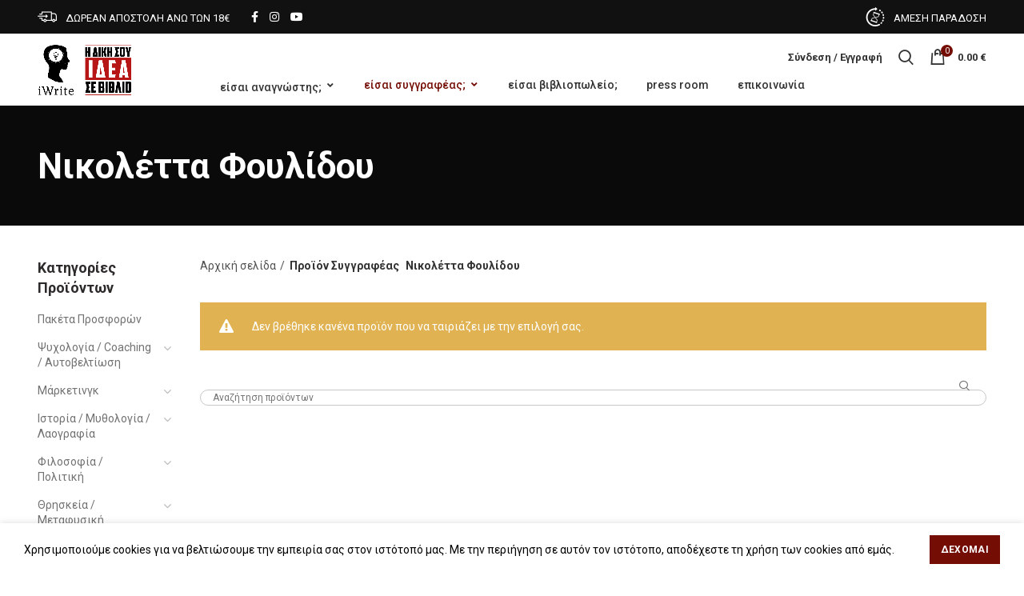

--- FILE ---
content_type: text/html; charset=UTF-8
request_url: https://www.iwrite.gr/syggrafeas/nikoletta-foylidoy/
body_size: 36748
content:
<!DOCTYPE html><html lang="el"><head><meta charset="UTF-8"><meta name="viewport" content="width=device-width, initial-scale=1.0, maximum-scale=1.0, user-scalable=no"><link rel="profile" href="http://gmpg.org/xfn/11"><link rel="pingback" href="https://www.iwrite.gr/xmlrpc.php"><meta name='robots' content='index, follow, max-image-preview:large, max-snippet:-1, max-video-preview:-1' /><link media="all" href="https://www.iwrite.gr/wp-content/cache/autoptimize/css/autoptimize_e2a2c5b11c856cc9870b4e983cfe7b1d.css" rel="stylesheet"><title>Νικολέττα Φουλίδου Αρχεία - Εκδόσεις iWrite</title><link rel="canonical" href="https://www.iwrite.gr/syggrafeas/nikoletta-foylidoy/" /><meta property="og:locale" content="el_GR" /><meta property="og:type" content="article" /><meta property="og:title" content="Νικολέττα Φουλίδου Αρχεία - Εκδόσεις iWrite" /><meta property="og:url" content="https://www.iwrite.gr/syggrafeas/nikoletta-foylidoy/" /><meta property="og:site_name" content="Εκδόσεις iWrite" /> <script type="application/ld+json" class="yoast-schema-graph">{"@context":"https://schema.org","@graph":[{"@type":"CollectionPage","@id":"https://www.iwrite.gr/syggrafeas/nikoletta-foylidoy/","url":"https://www.iwrite.gr/syggrafeas/nikoletta-foylidoy/","name":"Νικολέττα Φουλίδου Αρχεία - Εκδόσεις iWrite","isPartOf":{"@id":"https://www.iwrite.gr/#website"},"breadcrumb":{"@id":"https://www.iwrite.gr/syggrafeas/nikoletta-foylidoy/#breadcrumb"},"inLanguage":"el"},{"@type":"BreadcrumbList","@id":"https://www.iwrite.gr/syggrafeas/nikoletta-foylidoy/#breadcrumb","itemListElement":[{"@type":"ListItem","position":1,"name":"Αρχική","item":"https://www.iwrite.gr/"},{"@type":"ListItem","position":2,"name":"Νικολέττα Φουλίδου"}]},{"@type":"WebSite","@id":"https://www.iwrite.gr/#website","url":"https://www.iwrite.gr/","name":"Εκδόσεις iWrite","description":"Η Επανάσταση των Συγγραφέων είναι γεγονός!","potentialAction":[{"@type":"SearchAction","target":{"@type":"EntryPoint","urlTemplate":"https://www.iwrite.gr/?s={search_term_string}"},"query-input":"required name=search_term_string"}],"inLanguage":"el"}]}</script>  <script defer id="pys-version-script" src="[data-uri]"></script> <link rel='dns-prefetch' href='//fonts.googleapis.com' /><link rel="alternate" type="application/rss+xml" title="Ροή RSS &raquo; Εκδόσεις iWrite" href="https://www.iwrite.gr/feed/" /><link rel="alternate" type="application/rss+xml" title="Ροή Σχολίων &raquo; Εκδόσεις iWrite" href="https://www.iwrite.gr/comments/feed/" /><link rel="alternate" type="application/rss+xml" title="Ροή για Εκδόσεις iWrite &raquo; Νικολέττα Φουλίδου Συγγραφέας" href="https://www.iwrite.gr/syggrafeas/nikoletta-foylidoy/feed/" /><link rel='stylesheet' id='xts-style-header_276905-css' href='https://www.iwrite.gr/wp-content/cache/autoptimize/css/autoptimize_single_fa5c6c297d7959cd48945157db106f75.css?ver=4.6.0' type='text/css' media='all' /><link rel='stylesheet' id='xts-style-theme_settings_default-css' href='https://www.iwrite.gr/wp-content/cache/autoptimize/css/autoptimize_single_8a948d22ce6c0ff5b5117665ec5c66b7.css?ver=4.6.0' type='text/css' media='all' /><link rel='stylesheet' id='xts-google-fonts-css' href='//fonts.googleapis.com/css?family=Roboto%3A100%2C100italic%2C300%2C300italic%2C400%2C400italic%2C500%2C500italic%2C700%2C700italic%2C900%2C900italic&#038;ver=4.6.0' type='text/css' media='all' /> <script type="text/template" id="tmpl-variation-template"><div class="woocommerce-variation-description">{{{ data.variation.variation_description }}}</div>
	<div class="woocommerce-variation-price">{{{ data.variation.price_html }}}</div>
	<div class="woocommerce-variation-availability">{{{ data.variation.availability_html }}}</div></script> <script type="text/template" id="tmpl-unavailable-variation-template"><p>Λυπούμαστε, αυτό το προϊόν δεν είναι διαθέσιμο. Παρακαλούμε, επιλέξτε έναν διαφορετικό συνδυασμό.</p></script> <script type='text/javascript' data-cfasync="false" src='//www.iwrite.gr/wp-includes/js/jquery/jquery.min.js?ver=3.7.0' id='jquery-core-js'></script> <script defer type='text/javascript' src='//www.iwrite.gr/wp-includes/js/jquery/jquery-migrate.min.js?ver=3.4.1' id='jquery-migrate-js'></script> <script defer type='text/javascript' src='//www.iwrite.gr/wp-content/plugins/woocommerce/assets/js/jquery-blockui/jquery.blockUI.min.js?ver=2.70' id='jquery-blockui-js'></script> <script defer id="wc-add-to-cart-js-extra" src="[data-uri]"></script> <script defer type='text/javascript' src='//www.iwrite.gr/wp-content/plugins/woocommerce/assets/js/frontend/add-to-cart.min.js?ver=4.5.3' id='wc-add-to-cart-js'></script> <script defer type='text/javascript' src='//www.iwrite.gr/wp-content/plugins/woocommerce/assets/js/js-cookie/js.cookie.min.js?ver=2.1.4' id='js-cookie-js'></script> <script defer id="woocommerce-js-extra" src="[data-uri]"></script> <script defer type='text/javascript' src='//www.iwrite.gr/wp-content/plugins/woocommerce/assets/js/frontend/woocommerce.min.js?ver=4.5.3' id='woocommerce-js'></script> <script defer type='text/javascript' src='https://www.iwrite.gr/wp-content/cache/autoptimize/js/autoptimize_single_787fe4f547a6cb7f4ce4934641085910.js?ver=7.1' id='vc_woocommerce-add-to-cart-js-js'></script> <script defer type='text/javascript' src='//www.iwrite.gr/wp-content/plugins/pixelyoursite/dist/scripts/jquery.bind-first-0.2.3.min.js?ver=6.3.7' id='jquery-bind-first-js'></script> <script defer type='text/javascript' src='//www.iwrite.gr/wp-content/plugins/pixelyoursite/dist/scripts/js.cookie-2.1.3.min.js?ver=2.1.3' id='js-cookie-pys-js'></script> <script type='text/javascript' id='pys-js-extra'>var pysOptions = {"staticEvents":{"facebook":{"init_event":[{"delay":0,"type":"static","name":"PageView","pixelIds":["199875707829720"],"eventID":"e90fc8df-cc0d-4082-97f2-7ffb177cc3ca","params":{"page_title":"\u039d\u03b9\u03ba\u03bf\u03bb\u03ad\u03c4\u03c4\u03b1 \u03a6\u03bf\u03c5\u03bb\u03af\u03b4\u03bf\u03c5","post_type":"pa_syggrafeas","post_id":578,"plugin":"PixelYourSite","user_role":"guest","event_url":"www.iwrite.gr\/syggrafeas\/nikoletta-foylidoy\/"},"e_id":"init_event","ids":[],"hasTimeWindow":false,"timeWindow":0,"woo_order":"","edd_order":""}]}},"dynamicEvents":{"automatic_event_form":{"facebook":{"delay":0,"type":"dyn","name":"Form","pixelIds":["199875707829720"],"eventID":"77be07ad-ed3f-4de7-91e2-603ef63952de","params":{"page_title":"\u039d\u03b9\u03ba\u03bf\u03bb\u03ad\u03c4\u03c4\u03b1 \u03a6\u03bf\u03c5\u03bb\u03af\u03b4\u03bf\u03c5","post_type":"pa_syggrafeas","post_id":578,"plugin":"PixelYourSite","user_role":"guest","event_url":"www.iwrite.gr\/syggrafeas\/nikoletta-foylidoy\/"},"e_id":"automatic_event_form","ids":[],"hasTimeWindow":false,"timeWindow":0,"woo_order":"","edd_order":""},"ga":{"delay":0,"type":"dyn","name":"Form","trackingIds":["G-WF9JY9FG2C"],"params":{"page_title":"\u039d\u03b9\u03ba\u03bf\u03bb\u03ad\u03c4\u03c4\u03b1 \u03a6\u03bf\u03c5\u03bb\u03af\u03b4\u03bf\u03c5","post_type":"pa_syggrafeas","post_id":578,"plugin":"PixelYourSite","user_role":"guest","event_url":"www.iwrite.gr\/syggrafeas\/nikoletta-foylidoy\/"},"e_id":"automatic_event_form","ids":[],"hasTimeWindow":false,"timeWindow":0,"pixelIds":[],"eventID":"","woo_order":"","edd_order":""}},"automatic_event_download":{"facebook":{"delay":0,"type":"dyn","name":"Download","extensions":["","doc","exe","js","pdf","ppt","tgz","zip","xls"],"pixelIds":["199875707829720"],"eventID":"46a8ef56-6702-4758-aa6b-8d716cec450d","params":{"page_title":"\u039d\u03b9\u03ba\u03bf\u03bb\u03ad\u03c4\u03c4\u03b1 \u03a6\u03bf\u03c5\u03bb\u03af\u03b4\u03bf\u03c5","post_type":"pa_syggrafeas","post_id":578,"plugin":"PixelYourSite","user_role":"guest","event_url":"www.iwrite.gr\/syggrafeas\/nikoletta-foylidoy\/"},"e_id":"automatic_event_download","ids":[],"hasTimeWindow":false,"timeWindow":0,"woo_order":"","edd_order":""},"ga":{"delay":0,"type":"dyn","name":"Download","extensions":["","doc","exe","js","pdf","ppt","tgz","zip","xls"],"trackingIds":["G-WF9JY9FG2C"],"params":{"page_title":"\u039d\u03b9\u03ba\u03bf\u03bb\u03ad\u03c4\u03c4\u03b1 \u03a6\u03bf\u03c5\u03bb\u03af\u03b4\u03bf\u03c5","post_type":"pa_syggrafeas","post_id":578,"plugin":"PixelYourSite","user_role":"guest","event_url":"www.iwrite.gr\/syggrafeas\/nikoletta-foylidoy\/"},"e_id":"automatic_event_download","ids":[],"hasTimeWindow":false,"timeWindow":0,"pixelIds":[],"eventID":"","woo_order":"","edd_order":""}},"automatic_event_comment":{"facebook":{"delay":0,"type":"dyn","name":"Comment","pixelIds":["199875707829720"],"eventID":"b24f272e-a23e-4064-b3d5-34b088c0b2a0","params":{"page_title":"\u039d\u03b9\u03ba\u03bf\u03bb\u03ad\u03c4\u03c4\u03b1 \u03a6\u03bf\u03c5\u03bb\u03af\u03b4\u03bf\u03c5","post_type":"pa_syggrafeas","post_id":578,"plugin":"PixelYourSite","user_role":"guest","event_url":"www.iwrite.gr\/syggrafeas\/nikoletta-foylidoy\/"},"e_id":"automatic_event_comment","ids":[],"hasTimeWindow":false,"timeWindow":0,"woo_order":"","edd_order":""},"ga":{"delay":0,"type":"dyn","name":"Comment","trackingIds":["G-WF9JY9FG2C"],"params":{"page_title":"\u039d\u03b9\u03ba\u03bf\u03bb\u03ad\u03c4\u03c4\u03b1 \u03a6\u03bf\u03c5\u03bb\u03af\u03b4\u03bf\u03c5","post_type":"pa_syggrafeas","post_id":578,"plugin":"PixelYourSite","user_role":"guest","event_url":"www.iwrite.gr\/syggrafeas\/nikoletta-foylidoy\/"},"e_id":"automatic_event_comment","ids":[],"hasTimeWindow":false,"timeWindow":0,"pixelIds":[],"eventID":"","woo_order":"","edd_order":""}},"woo_add_to_cart_on_button_click":{"facebook":{"delay":0,"type":"dyn","name":"AddToCart","pixelIds":["199875707829720"],"eventID":"d7216d8b-fc66-4901-9046-7706d97f9d35","params":{"page_title":"\u039d\u03b9\u03ba\u03bf\u03bb\u03ad\u03c4\u03c4\u03b1 \u03a6\u03bf\u03c5\u03bb\u03af\u03b4\u03bf\u03c5","post_type":"pa_syggrafeas","post_id":578,"plugin":"PixelYourSite","user_role":"guest","event_url":"www.iwrite.gr\/syggrafeas\/nikoletta-foylidoy\/"},"e_id":"woo_add_to_cart_on_button_click","ids":[],"hasTimeWindow":false,"timeWindow":0,"woo_order":"","edd_order":""},"ga":{"delay":0,"type":"dyn","name":"add_to_cart","trackingIds":["G-WF9JY9FG2C"],"params":{"page_title":"\u039d\u03b9\u03ba\u03bf\u03bb\u03ad\u03c4\u03c4\u03b1 \u03a6\u03bf\u03c5\u03bb\u03af\u03b4\u03bf\u03c5","post_type":"pa_syggrafeas","post_id":578,"plugin":"PixelYourSite","user_role":"guest","event_url":"www.iwrite.gr\/syggrafeas\/nikoletta-foylidoy\/"},"e_id":"woo_add_to_cart_on_button_click","ids":[],"hasTimeWindow":false,"timeWindow":0,"pixelIds":[],"eventID":"","woo_order":"","edd_order":""}}},"triggerEvents":[],"triggerEventTypes":[],"facebook":{"pixelIds":["199875707829720"],"advancedMatching":[],"advancedMatchingEnabled":false,"removeMetadata":false,"contentParams":{"post_type":"pa_syggrafeas","post_id":578,"content_name":"\u039d\u03b9\u03ba\u03bf\u03bb\u03ad\u03c4\u03c4\u03b1 \u03a6\u03bf\u03c5\u03bb\u03af\u03b4\u03bf\u03c5"},"commentEventEnabled":true,"wooVariableAsSimple":false,"downloadEnabled":true,"formEventEnabled":true,"serverApiEnabled":false,"wooCRSendFromServer":false,"send_external_id":null},"ga":{"trackingIds":["G-WF9JY9FG2C"],"commentEventEnabled":true,"downloadEnabled":true,"formEventEnabled":true,"crossDomainEnabled":false,"crossDomainAcceptIncoming":false,"crossDomainDomains":[],"isDebugEnabled":[false],"disableAdvertisingFeatures":false,"disableAdvertisingPersonalization":false,"wooVariableAsSimple":false},"debug":"","siteUrl":"https:\/\/www.iwrite.gr","ajaxUrl":"https:\/\/www.iwrite.gr\/wp-admin\/admin-ajax.php","ajax_event":"b3895acec3","enable_remove_download_url_param":"1","cookie_duration":"7","last_visit_duration":"60","enable_success_send_form":"","ajaxForServerEvent":"1","send_external_id":"1","external_id_expire":"180","google_consent_mode":"1","gdpr":{"ajax_enabled":false,"all_disabled_by_api":false,"facebook_disabled_by_api":false,"analytics_disabled_by_api":false,"google_ads_disabled_by_api":false,"pinterest_disabled_by_api":false,"bing_disabled_by_api":false,"externalID_disabled_by_api":false,"facebook_prior_consent_enabled":true,"analytics_prior_consent_enabled":true,"google_ads_prior_consent_enabled":null,"pinterest_prior_consent_enabled":true,"bing_prior_consent_enabled":true,"cookiebot_integration_enabled":false,"cookiebot_facebook_consent_category":"marketing","cookiebot_analytics_consent_category":"statistics","cookiebot_tiktok_consent_category":"marketing","cookiebot_google_ads_consent_category":null,"cookiebot_pinterest_consent_category":"marketing","cookiebot_bing_consent_category":"marketing","consent_magic_integration_enabled":false,"real_cookie_banner_integration_enabled":false,"cookie_notice_integration_enabled":false,"cookie_law_info_integration_enabled":false,"analytics_storage":{"enabled":true,"value":"granted","filter":false},"ad_storage":{"enabled":true,"value":"granted","filter":false},"ad_user_data":{"enabled":true,"value":"granted","filter":false},"ad_personalization":{"enabled":true,"value":"granted","filter":false}},"cookie":{"disabled_all_cookie":false,"disabled_start_session_cookie":false,"disabled_advanced_form_data_cookie":false,"disabled_landing_page_cookie":false,"disabled_first_visit_cookie":false,"disabled_trafficsource_cookie":false,"disabled_utmTerms_cookie":false,"disabled_utmId_cookie":false},"tracking_analytics":{"TrafficSource":"direct","TrafficLanding":"undefined","TrafficUtms":[],"TrafficUtmsId":[]},"woo":{"enabled":true,"enabled_save_data_to_orders":true,"addToCartOnButtonEnabled":true,"addToCartOnButtonValueEnabled":true,"addToCartOnButtonValueOption":"price","singleProductId":null,"removeFromCartSelector":"form.woocommerce-cart-form .remove","addToCartCatchMethod":"add_cart_js","is_order_received_page":false,"containOrderId":false},"edd":{"enabled":false}};</script> <script defer type='text/javascript' src='https://www.iwrite.gr/wp-content/cache/autoptimize/js/autoptimize_single_c87c7a313aa0c6ab6c4e1adbaf762797.js?ver=9.5.5' id='pys-js'></script> <script defer id="wc_additional_fees_script-js-extra" src="[data-uri]"></script> <script defer type='text/javascript' src='https://www.iwrite.gr/wp-content/cache/autoptimize/js/autoptimize_single_20d7414c8f19bfb0654825649c1e0274.js?ver=6.3.7' id='wc_additional_fees_script-js'></script> <script defer src="data:text/javascript;base64,"></script><script defer src="[data-uri]"></script>  <script>(function(i,s,o,g,r,a,m){i['GoogleAnalyticsObject']=r;i[r]=i[r]||function(){
	(i[r].q=i[r].q||[]).push(arguments)},i[r].l=1*new Date();a=s.createElement(o),
	m=s.getElementsByTagName(o)[0];a.async=1;a.src=g;m.parentNode.insertBefore(a,m)
	})(window,document,'script','https://www.google-analytics.com/analytics.js','ga');
		ga( 'create', 'UA-3987931-47', {"cookieDomain":"auto"} );
	ga( 'set', 'forceSSL', true );
	ga( 'require', 'ec' );

	
	(function() {

		// trigger an event the old-fashioned way to avoid a jQuery dependency and still support IE
		var event = document.createEvent( 'Event' );

		event.initEvent( 'wc_google_analytics_pro_loaded', true, true );

		document.dispatchEvent( event );
	})();</script> <link rel="https://api.w.org/" href="https://www.iwrite.gr/wp-json/" /><link rel="EditURI" type="application/rsd+xml" title="RSD" href="https://www.iwrite.gr/xmlrpc.php?rsd" /><meta name="generator" content="WordPress 6.3.7" /><meta name="generator" content="WooCommerce 4.5.3" /><meta name="theme-color" content=""> <noscript><style>.woocommerce-product-gallery{ opacity: 1 !important; }</style></noscript> <script data-cfasync="false">var dFlipLocation = "https://www.iwrite.gr/wp-content/plugins/dflip/assets/"; var dFlipWPGlobal = {"text":{"toggleSound":"Turn on\/off Sound","toggleThumbnails":"Toggle Thumbnails","toggleOutline":"Toggle Outline\/Bookmark","previousPage":"Previous Page","nextPage":"Next Page","toggleFullscreen":"Toggle Fullscreen","zoomIn":"Zoom In","zoomOut":"Zoom Out","toggleHelp":"Toggle Help","singlePageMode":"Single Page Mode","doublePageMode":"Double Page Mode","downloadPDFFile":"Download PDF File","gotoFirstPage":"Goto First Page","gotoLastPage":"Goto Last Page","share":"Share"},"moreControls":"download,pageMode,startPage,endPage,sound","hideControls":"","scrollWheel":"true","backgroundColor":"#777","backgroundImage":"","height":"auto","paddingLeft":"20","paddingRight":"20","controlsPosition":"bottom","duration":"800","soundEnable":"true","enableDownload":"true","enableAnalytics":"false","webgl":"false","hard":"none","maxTextureSize":"1600","rangeChunkSize":"524288","zoomRatio":"1.5","stiffness":"3","singlePageMode":"0","autoPlay":"false","autoPlayDuration":"5000","autoPlayStart":"false","linkTarget":"2"};</script><meta name="generator" content="Powered by WPBakery Page Builder - drag and drop page builder for WordPress."/><meta name="generator" content="Powered by Slider Revolution 6.6.16 - responsive, Mobile-Friendly Slider Plugin for WordPress with comfortable drag and drop interface." /><link rel="icon" href="https://www.iwrite.gr/wp-content/uploads/2015/01/cropped-iWrite-favicon-32x32.jpg" sizes="32x32" /><link rel="icon" href="https://www.iwrite.gr/wp-content/uploads/2015/01/cropped-iWrite-favicon-192x192.jpg" sizes="192x192" /><link rel="apple-touch-icon" href="https://www.iwrite.gr/wp-content/uploads/2015/01/cropped-iWrite-favicon-180x180.jpg" /><meta name="msapplication-TileImage" content="https://www.iwrite.gr/wp-content/uploads/2015/01/cropped-iWrite-favicon-270x270.jpg" /> <noscript><style>.wpb_animate_when_almost_visible { opacity: 1; }</style></noscript></head><body class="archive tax-pa_syggrafeas term-nikoletta-foylidoy term-578 theme-woodmart woocommerce woocommerce-page woocommerce-no-js wrapper-wide form-style-square form-border-width-2 categories-accordion-on woodmart-archive-shop woodmart-ajax-shop-on offcanvas-sidebar-mobile offcanvas-sidebar-tablet btns-default-flat btns-default-dark btns-default-hover-dark btns-shop-3d btns-shop-light btns-shop-hover-light btns-accent-flat btns-accent-light btns-accent-hover-light wpb-js-composer js-comp-ver-7.1 vc_responsive"><div id="fb-root"></div> <script async defer crossorigin="anonymous" src="https://connect.facebook.net/el_GR/sdk.js#xfbml=1&autoLogAppEvents=1&version=v8.0&appId=10256397795" nonce="mdNcYBHQ"></script> <div class="website-wrapper"><header class="whb-header whb-sticky-shadow whb-scroll-stick whb-sticky-real"><div class="whb-main-header"><div class="whb-row whb-top-bar whb-sticky-row whb-with-bg whb-without-border whb-color-light whb-flex-flex-middle whb-with-shadow"><div class="container"><div class="whb-flex-row whb-top-bar-inner"><div class="whb-column whb-col-left whb-visible-lg"><div class="info-box-wrapper "><div id="wd-696fc2474e7ed" class=" cursor-pointer woodmart-info-box text-center box-icon-align-left box-style-base color-scheme- woodmart-bg- box-title-small "  ><div class="box-icon-wrapper  box-with-icon box-icon-simple"><div class="info-box-icon"> <img width="24" height="24" src="https://www.iwrite.gr/wp-content/uploads/2021/10/delivery-1.png" class="info-icon image-1 attachment-thumbnail" alt="" decoding="async" title="delivery-1" /></div></div><div class="info-box-content"><div class="info-box-inner reset-mb-10"><p><span style="color: #ffffff; font-size: 13px;">ΔΩΡΕΑΝ ΑΠΟΣΤΟΛΗ ΑΝΩ ΤΩΝ 18€</span></p></div></div></div></div></div><div class="whb-column whb-col-center whb-visible-lg"><div class="woodmart-social-icons text-left icons-design-default icons-size- color-scheme-light social-follow social-form-circle"> <a rel="nofollow" href="https://www.facebook.com/iWrite.gr/" target="_blank" class=" woodmart-social-icon social-facebook"> <i class="fa fa-facebook"></i> <span class="woodmart-social-icon-name">Facebook</span> </a> <a rel="nofollow" href="https://www.instagram.com/ekdoseis_iwrite/?hl=el" target="_blank" class=" woodmart-social-icon social-instagram"> <i class="fa fa-instagram"></i> <span class="woodmart-social-icon-name">Instagram</span> </a> <a rel="nofollow" href="https://www.youtube.com/channel/UCJRgTMQjJPfeW4doP97W9Sg" target="_blank" class=" woodmart-social-icon social-youtube"> <i class="fa fa-youtube"></i> <span class="woodmart-social-icon-name">YouTube</span> </a></div></div><div class="whb-column whb-col-right whb-visible-lg"><div class="info-box-wrapper "><div id="wd-696fc2474ec0b" class=" cursor-pointer woodmart-info-box text-center box-icon-align-left box-style-base color-scheme- woodmart-bg- box-title-small "  ><div class="box-icon-wrapper  box-with-icon box-icon-simple"><div class="info-box-icon"> <img width="24" height="24" src="https://www.iwrite.gr/wp-content/uploads/2021/10/time-left-1.png" class="info-icon image-1 attachment-thumbnail" alt="" decoding="async" title="time-left-1" /></div></div><div class="info-box-content"><div class="info-box-inner reset-mb-10"><p><span style="color: #ffffff; font-size: 13px;">ΑΜΕΣΗ ΠΑΡΑΔΟΣΗ</span></p></div></div></div></div></div><div class="whb-column whb-col-mobile whb-hidden-lg"><div class="info-box-wrapper "><div id="wd-696fc2474ee82" class=" cursor-pointer woodmart-info-box text-left box-icon-align-left box-style-base color-scheme- woodmart-bg- box-title-default "  ><div class="box-icon-wrapper  box-with-icon box-icon-simple"><div class="info-box-icon"> <img width="24" height="24" src="https://www.iwrite.gr/wp-content/uploads/2021/10/delivery-1.png" class="info-icon image-1 attachment-thumbnail" alt="" decoding="async" title="delivery-1" /></div></div><div class="info-box-content"><div class="info-box-inner reset-mb-10"><p style="text-align: right;"><span style="color: #ffffff; font-size: 11px;">ΔΩΡΕΑΝ ΑΠΟΣΤΟΛΗ ΑΝΩ ΤΩΝ 18€</span></p></div></div></div></div></div></div></div></div><div class="whb-row whb-general-header whb-sticky-row whb-without-bg whb-border-fullwidth whb-color-dark whb-flex-flex-middle"><div class="container"><div class="whb-flex-row whb-general-header-inner"><div class="whb-column whb-col-left whb-visible-lg"><div class="site-logo"><div class="woodmart-logo-wrap switch-logo-enable"> <a href="https://www.iwrite.gr/" class="woodmart-logo woodmart-main-logo" rel="home"> <img src="https://www.iwrite.gr/wp-content/uploads/2021/10/logo-iwrite-1.png" alt="Εκδόσεις iWrite" style="max-width: 120px;" /> </a> <a href="https://www.iwrite.gr/" class="woodmart-logo woodmart-sticky-logo" rel="home"> <img src="https://www.iwrite.gr/wp-content/uploads/2021/10/logo-iwrite-1.png" alt="Εκδόσεις iWrite" style="max-width: 120px;" /> </a></div></div></div><div class="whb-column whb-col-center whb-visible-lg whb-empty-column"></div><div class="whb-column whb-col-right whb-visible-lg"><div class="woodmart-header-links woodmart-navigation menu-simple-dropdown wd-tools-element item-event-hover  my-account-with-text"  title="Λογαριασμός"> <a href="https://www.iwrite.gr/my-account/"> <span class="wd-tools-icon"> </span> <span class="wd-tools-text"> Σύνδεση / Εγγραφή </span> </a></div><div class="whb-search search-button wd-tools-element" title="Search"> <a href="#"><p style="display:none;">.</p> <span class="search-button-icon wd-tools-icon"> </span> </a></div><div class="woodmart-shopping-cart wd-tools-element woodmart-cart-design-2 woodmart-cart-alt cart-widget-opener" title="Καλάθι"> <a href="https://www.iwrite.gr/cart/"> <span class="woodmart-cart-icon wd-tools-icon"> <span class="woodmart-cart-number">0 <span>items</span></span> </span> <span class="woodmart-cart-totals wd-tools-text"> <span class="subtotal-divider">/</span> <span class="woodmart-cart-subtotal"><span class="woocommerce-Price-amount amount"><bdi>0.00&nbsp;<span class="woocommerce-Price-currencySymbol">&euro;</span></bdi></span></span> </span> </a></div></div><div class="whb-column whb-mobile-left whb-hidden-lg"><div class="woodmart-burger-icon wd-tools-element mobile-nav-icon whb-mobile-nav-icon wd-style-text"> <a href="#"> <span class="woodmart-burger wd-tools-icon"></span> <span class="woodmart-burger-label wd-tools-text">Menu</span> </a></div><div class="woodmart-header-links woodmart-navigation menu-simple-dropdown wd-tools-element item-event-hover  my-account-with-icon"  title="Λογαριασμός"> <a href="https://www.iwrite.gr/my-account/"> <span class="wd-tools-icon"> </span> <span class="wd-tools-text"> Σύνδεση / Εγγραφή </span> </a><div class="sub-menu-dropdown menu-item-register color-scheme-dark"><div class="login-dropdown-inner"><h3 class="login-title"><span>Σύνδεση</span><a class="create-account-link" href="https://www.iwrite.gr/my-account/?action=register">Δημιουργία λογαριασμού</a></h3><form method="post" class="login woocommerce-form woocommerce-form-login " action="https://www.iwrite.gr/my-account/" ><p class="woocommerce-FormRow woocommerce-FormRow--wide form-row form-row-wide form-row-username"> <label for="username">Όνομα χρήστη ή email&nbsp;<span class="required">*</span></label> <input type="text" class="woocommerce-Input woocommerce-Input--text input-text" name="username" id="username" autocomplete="username" value="" /></p><p class="woocommerce-FormRow woocommerce-FormRow--wide form-row form-row-wide form-row-password"> <label for="password">Password&nbsp;<span class="required">*</span></label> <input class="woocommerce-Input woocommerce-Input--text input-text" type="password" name="password" id="password" autocomplete="current-password" /></p><p class="form-row"> <input type="hidden" id="woocommerce-login-nonce" name="woocommerce-login-nonce" value="6748f63e23" /><input type="hidden" name="_wp_http_referer" value="/syggrafeas/nikoletta-foylidoy/" /> <button type="submit" class="button woocommerce-button woocommerce-form-login__submit" name="login" value="ΣΥΝΔΕΣΗ">ΣΥΝΔΕΣΗ</button></p><div class="login-form-footer"> <a href="https://www.iwrite.gr/my-account/lost-password/" class="woocommerce-LostPassword lost_password">Χάσατε τον κωδικό σας;</a> <label class="woocommerce-form__label woocommerce-form__label-for-checkbox woocommerce-form-login__rememberme"> <input class="woocommerce-form__input woocommerce-form__input-checkbox" name="rememberme" type="checkbox" value="forever" /> <span>Να με θυμάσαι</span> </label></div></form></div></div></div></div><div class="whb-column whb-mobile-center whb-hidden-lg"><div class="site-logo"><div class="woodmart-logo-wrap switch-logo-enable"> <a href="https://www.iwrite.gr/" class="woodmart-logo woodmart-main-logo" rel="home"> <img src="https://www.iwrite.gr/wp-content/uploads/2021/10/logo-iwrite-1.png" alt="Εκδόσεις iWrite" style="max-width: 109px;" /> </a> <a href="https://www.iwrite.gr/" class="woodmart-logo woodmart-sticky-logo" rel="home"> <img src="https://www.iwrite.gr/wp-content/uploads/2021/10/logo-iwrite-1.png" alt="Εκδόσεις iWrite" style="max-width: 100px;" /> </a></div></div></div><div class="whb-column whb-mobile-right whb-hidden-lg"><div class="whb-search search-button mobile-search-icon"> <a href="#"><p style="display:none;">.</p> <span class="search-button-icon"> </span> </a></div><div class="woodmart-shopping-cart wd-tools-element woodmart-cart-design-5 woodmart-cart-alt cart-widget-opener" title="Καλάθι"> <a href="https://www.iwrite.gr/cart/"> <span class="woodmart-cart-icon wd-tools-icon"> <span class="woodmart-cart-number">0 <span>items</span></span> </span> <span class="woodmart-cart-totals wd-tools-text"> <span class="subtotal-divider">/</span> <span class="woodmart-cart-subtotal"><span class="woocommerce-Price-amount amount"><bdi>0.00&nbsp;<span class="woocommerce-Price-currencySymbol">&euro;</span></bdi></span></span> </span> </a></div></div></div></div></div><div class="whb-row whb-header-bottom whb-sticky-row whb-without-bg whb-without-border whb-color-dark whb-flex-equal-sides whb-hidden-mobile"><div class="container"><div class="whb-flex-row whb-header-bottom-inner"><div class="whb-column whb-col-left whb-visible-lg whb-empty-column"></div><div class="whb-column whb-col-center whb-visible-lg"><div class="whb-text-element reset-mb-10 "> <button class="ubermenu-responsive-toggle ubermenu-responsive-toggle-main ubermenu-skin-minimal ubermenu-loc- ubermenu-responsive-toggle-content-align-left ubermenu-responsive-toggle-align-full " tabindex="0" data-ubermenu-target="ubermenu-main-6"><i class="fas fa-bars" ></i>Menu</button><nav id="ubermenu-main-6" class="ubermenu ubermenu-nojs ubermenu-main ubermenu-menu-6 ubermenu-responsive ubermenu-responsive-default ubermenu-responsive-collapse ubermenu-horizontal ubermenu-transition-shift ubermenu-trigger-hover_intent ubermenu-skin-minimal  ubermenu-bar-align-full ubermenu-items-align-auto ubermenu-bound ubermenu-disable-submenu-scroll ubermenu-sub-indicators ubermenu-retractors-responsive ubermenu-submenu-indicator-closes"><ul id="ubermenu-nav-main-6" class="ubermenu-nav" data-title="Grand Menu"><li id="menu-item-37740" class="ubermenu-item ubermenu-item-type-custom ubermenu-item-object-custom ubermenu-item-has-children ubermenu-item-37740 ubermenu-item-level-0 ubermenu-column ubermenu-column-auto ubermenu-has-submenu-drop ubermenu-has-submenu-flyout ubermenu-relative" ><a class="ubermenu-target ubermenu-item-layout-default ubermenu-item-layout-text_only" href="https://www.iwrite.gr/shop/" tabindex="0"><span class="ubermenu-target-title ubermenu-target-text">είσαι αναγνώστης;</span><i class='ubermenu-sub-indicator fas fa-angle-down'></i></a><ul  class="ubermenu-submenu ubermenu-submenu-id-37740 ubermenu-submenu-type-flyout ubermenu-submenu-drop ubermenu-submenu-align-vertical_parent_item"  ><li id="menu-item-37778" class="ubermenu-item ubermenu-item-type-taxonomy ubermenu-item-object-product_cat ubermenu-item-has-children ubermenu-item-37778 ubermenu-item-auto ubermenu-item-normal ubermenu-item-level-1 ubermenu-has-submenu-drop ubermenu-has-submenu-flyout" ><a class="ubermenu-target ubermenu-item-layout-default ubermenu-item-layout-text_only" href="https://www.iwrite.gr/product-category/psychologia-coaching-aytoveltiosi/"><span class="ubermenu-target-title ubermenu-target-text">Ψυχολογία / Coaching / Αυτοβελτίωση</span><i class='ubermenu-sub-indicator fas fa-angle-down'></i></a><ul  class="ubermenu-submenu ubermenu-submenu-id-37778 ubermenu-submenu-type-auto ubermenu-submenu-type-flyout ubermenu-submenu-drop ubermenu-submenu-align-left_edge_item"  ><li id="menu-item-37791" class="ubermenu-item ubermenu-item-type-custom ubermenu-item-object-custom ubermenu-item-37791 ubermenu-item-auto ubermenu-item-normal ubermenu-item-level-2" ><div class="ubermenu-content-block ubermenu-custom-content ubermenu-custom-content-padded"><div class="vc_row wpb_row vc_row-fluid vc_custom_1639585321212 vc_row-o-content-top vc_row-flex"><div class="wpb_column vc_column_container vc_col-sm-4"><div class="vc_column-inner"><div class="wpb_wrapper"><div class="vc_separator wpb_content_element vc_separator_align_center vc_sep_width_100 vc_sep_pos_align_center vc_sep_color_grey vc_custom_1627553970154 vc_separator-has-text" ><span class="vc_sep_holder vc_sep_holder_l"><span class="vc_sep_line"></span></span><h4>Κατηγορίες</h4><span class="vc_sep_holder vc_sep_holder_r"><span class="vc_sep_line"></span></span></div><ul class="sub-menu nomar10 mega-menu-list" ><li class=""><a ><span class="nav-link-text"></span></a><ul class="sub-sub-menu"><li class=" bold1"><a href="https://www.iwrite.gr/product-category/psychologia-coaching-aytoveltiosi/psychologikes-meletes/" title=""><span class="nav-link-text">Ψυχολογία</span></a></li><li class=" bold1"><a href="https://www.iwrite.gr/product-category/psychologia-coaching-aytoveltiosi/coaching/" title=""><span class="nav-link-text">Coaching</span></a></li><li class=" bold1"><a href="https://www.iwrite.gr/product-category/psychologia-coaching-aytoveltiosi/self-help/" title=""><span class="nav-link-text">Aυτοβελτίωση</span></a></li><li class=" bold2"><a href="https://www.iwrite.gr/product-category/psychologia-coaching-aytoveltiosi/" title=""><span class="nav-link-text">Δες όλα τα βιβλία</span></a></li></ul></li></ul><div class="vc_empty_space"   style="height: 10px"><span class="vc_empty_space_inner"></span></div><div class="vc_separator wpb_content_element vc_separator_align_center vc_sep_width_100 vc_sep_pos_align_center vc_sep_color_grey vc_custom_1627553676504 vc_separator-has-text" ><span class="vc_sep_holder vc_sep_holder_l"><span class="vc_sep_line"></span></span><h4>Συγγραφείς</h4><span class="vc_sep_holder vc_sep_holder_r"><span class="vc_sep_line"></span></span></div><ul class="sub-menu nomar10 mega-menu-list" ><li class=""><a ><span class="nav-link-text"></span></a><ul class="sub-sub-menu"><li class=" bold3"><a href="https://www.iwrite.gr/syggrafeas/grigoris-vasileiadis/" title=""><span class="nav-link-text">Γρηγόρης Βασιλειάδης</span></a></li><li class=" bold3"><a href="https://www.iwrite.gr/syggrafeas/di-itris-fla-oyris/" title=""><span class="nav-link-text">Δημήτρης Φλαμούρης PhD</span></a></li><li class=" bold3"><a href="https://www.iwrite.gr/syggrafeas/charalampos-petras/" title=""><span class="nav-link-text">Χαράλαμπος Πετράς</span></a></li><li class=" bold3"><a href="https://www.iwrite.gr/syggrafeas/zoi-a-liolioy/" title=""><span class="nav-link-text">Ζωή Α. Λιόλιου</span></a></li><li class=" bold3"><a href="https://www.iwrite.gr/syggrafeas/chara-n-vidozacharaki/" title=""><span class="nav-link-text">Χαρά Ν. Βιδοζαχαράκη</span></a></li><li class=" bold3"><a href="https://www.iwrite.gr/syggrafeas/dimitris-nomikos/" title=""><span class="nav-link-text">Δημήτρης Νομικός</span></a></li><li class=" bold3"><a href="https://www.iwrite.gr/syggrafeas/argyro-lentoydi/" title=""><span class="nav-link-text">Αργυρώ Λεντούδη</span></a></li><li class=" bold3"><a href="https://www.iwrite.gr/syggrafeas/peter-hollins/" title=""><span class="nav-link-text">Peter Hollins</span></a></li><li class=" bold3"><a href="https://www.iwrite.gr/syggrafeas/alexis-zisimopoylos/" title=""><span class="nav-link-text">Κωνσταντίνος-Ρωμανός Ζησιμόπουλος</span></a></li></ul></li></ul></div></div></div><div class="wpb_column vc_column_container vc_col-sm-4"><div class="vc_column-inner"><div class="wpb_wrapper"><div class="vc_separator wpb_content_element vc_separator_align_center vc_sep_width_100 vc_sep_pos_align_center vc_sep_color_grey vc_custom_1627553682785 vc_separator-has-text" ><span class="vc_sep_holder vc_sep_holder_l"><span class="vc_sep_line"></span></span><h4>Best Sellers</h4><span class="vc_sep_holder vc_sep_holder_r"><span class="vc_sep_line"></span></span></div><ul class="sub-menu nomar10 mega-menu-list" ><li class=""><a ><span class="nav-link-text"></span></a><ul class="sub-sub-menu"><li class=" bold3"><a href="https://www.iwrite.gr/bookstore/to-psixotherapeutiko-taxidi/" title="Το Ψυχοθεραπευτικό Ταξίδι"><span class="nav-link-text">Το ψυχοθεραπευτικό ταξίδι</span></a></li><li class=" bold3"><a href="https://www.iwrite.gr/bookstore/psuxologika-mustika/" title="ΨΥΧΟ-ΛΟΓΙΚΑ ΜΥΣΤΙΚΑ που μακάρι να γνώριζα νωρίτερα (e-Book)"><span class="nav-link-text">Ψυχολογικά Μυστικά</span></a></li><li class=" bold3"><a href="https://www.iwrite.gr/bookstore/eksomologiseis/" title="Εξομολογήσεις ενός Ψυχοθεραπευτή"><span class="nav-link-text">Ευτυχία και πώς να την κατακτήσετε</span></a></li><li class=" bold3"><a href="https://www.iwrite.gr/bookstore/texni-coaching/" title="Η Τέχνη του Coaching, Eισαγωγή στη Θεωρία &amp; Πρακτική της Coaching Ψυχολογίας (2η επαυξημένη έκδοση)"><span class="nav-link-text">Η τέχνη του coaching</span></a></li><li class=" bold3"><a href="https://www.iwrite.gr/bookstore/coaching-stin-praxi/" title="To Coaching στην Πράξη"><span class="nav-link-text">Το coaching στην πράξη</span></a></li><li class=" bold3"><a href="https://www.iwrite.gr/bookstore/eisai-goneas-gine-coach/" title="Είσαι γονέας; Γίνε coach!"><span class="nav-link-text">Είσαι γονέας; Γίνε coach</span></a></li><li class=" bold3"><a href="https://www.iwrite.gr/bookstore/pes-mou-daskale/" title="Πες μου Δάσκαλε"><span class="nav-link-text">Πες μου Δάσκαλε</span></a></li><li class=" bold3"><a href="https://www.iwrite.gr/bookstore/gnorise-ton-eauto-sou-me-to-ekkremes/" title="Γνώρισε τον Εαυτό σου με το Εκκρεμές"><span class="nav-link-text">Γνώρισε τον εαυτό σου με το εκκρεμές</span></a></li><li class=" bold3"><a href="https://www.iwrite.gr/bookstore/think-like-sherlock/" title="Σκέψου σαν τον Σέρλοκ"><span class="nav-link-text">Σκέψου σαν τον Σέρλοκ</span></a></li><li class=" bold3"><a href="https://www.iwrite.gr/bookstore/perpatise-sto-nero/" title="Περπάτησε µαζί µου στο νερό"><span class="nav-link-text">Περπάτησε μαζί μου στο νερό</span></a></li></ul></li></ul></div></div></div><div class="wpb_column vc_column_container vc_col-sm-4"><div class="vc_column-inner vc_custom_1632754926143"><div class="wpb_wrapper"><div class="vc_separator wpb_content_element vc_separator_align_center vc_sep_width_100 vc_sep_pos_align_center vc_sep_color_grey vc_custom_1635497640640 vc_separator-has-text" ><span class="vc_sep_holder vc_sep_holder_l"><span class="vc_sep_line"></span></span><h4>Σας προτείνουμε</h4><span class="vc_sep_holder vc_sep_holder_r"><span class="vc_sep_line"></span></span></div><div  class="wpb_single_image wpb_content_element vc_align_center vc_custom_1634763606268"><figure class="wpb_wrapper vc_figure"> <a href="https://www.iwrite.gr/bookstore/to-psixotherapeutiko-taxidi/" target="_self" class="vc_single_image-wrapper   vc_box_border_grey"><img width="1000" height="1470" src="https://www.iwrite.gr/wp-content/uploads/2021/10/psychotherapeftikocover-prepress.jpeg" class="vc_single_image-img attachment-full" alt="psychotherapeftikocover-prepress" decoding="async" title="psychotherapeftikocover-prepress" loading="lazy" srcset="https://www.iwrite.gr/wp-content/uploads/2021/10/psychotherapeftikocover-prepress.jpeg 1000w, https://www.iwrite.gr/wp-content/uploads/2021/10/psychotherapeftikocover-prepress-300x441.jpeg 300w, https://www.iwrite.gr/wp-content/uploads/2021/10/psychotherapeftikocover-prepress-697x1024.jpeg 697w, https://www.iwrite.gr/wp-content/uploads/2021/10/psychotherapeftikocover-prepress-150x221.jpeg 150w, https://www.iwrite.gr/wp-content/uploads/2021/10/psychotherapeftikocover-prepress-768x1129.jpeg 768w, https://www.iwrite.gr/wp-content/uploads/2021/10/psychotherapeftikocover-prepress-800x1176.jpeg 800w, https://www.iwrite.gr/wp-content/uploads/2021/10/psychotherapeftikocover-prepress-400x588.jpeg 400w, https://www.iwrite.gr/wp-content/uploads/2021/10/psychotherapeftikocover-prepress-510x750.jpeg 510w" sizes="(max-width: 1000px) 100vw, 1000px" /></a></figure></div><h2 style="font-size: 14px;color: #0a0a0a;text-align: center;font-family:Roboto;font-weight:500;font-style:normal" class="vc_custom_heading" ><a href="https://www.iwrite.gr/bookstore/to-psixotherapeutiko-taxidi/" title="Το Ψυχοθεραπευτικό Ταξίδι">Το Ψυχοθεραπευτικό Ταξίδι</a></h2></div></div></div></div></div></li></ul></li><li id="menu-item-37779" class="ubermenu-item ubermenu-item-type-taxonomy ubermenu-item-object-product_cat ubermenu-item-has-children ubermenu-item-37779 ubermenu-item-auto ubermenu-item-normal ubermenu-item-level-1 ubermenu-has-submenu-drop ubermenu-has-submenu-flyout" ><a class="ubermenu-target ubermenu-item-layout-default ubermenu-item-layout-text_only" href="https://www.iwrite.gr/product-category/marketingk-manatzment/"><span class="ubermenu-target-title ubermenu-target-text">Μάρκετινγκ</span><i class='ubermenu-sub-indicator fas fa-angle-down'></i></a><ul  class="ubermenu-submenu ubermenu-submenu-id-37779 ubermenu-submenu-type-auto ubermenu-submenu-type-flyout ubermenu-submenu-drop ubermenu-submenu-align-left_edge_item"  ><li id="menu-item-37792" class="ubermenu-item ubermenu-item-type-custom ubermenu-item-object-custom ubermenu-item-37792 ubermenu-item-auto ubermenu-item-normal ubermenu-item-level-2" ><div class="ubermenu-content-block ubermenu-custom-content ubermenu-custom-content-padded"><div class="vc_row wpb_row vc_row-fluid"><div class="wpb_column vc_column_container vc_col-sm-4"><div class="vc_column-inner"><div class="wpb_wrapper"><div class="vc_separator wpb_content_element vc_separator_align_center vc_sep_width_100 vc_sep_pos_align_center vc_sep_color_grey marginb5 vc_separator-has-text" ><span class="vc_sep_holder vc_sep_holder_l"><span class="vc_sep_line"></span></span><h4>Κατηγορίες</h4><span class="vc_sep_holder vc_sep_holder_r"><span class="vc_sep_line"></span></span></div><ul class="sub-menu nomar10 mega-menu-list" ><li class=""><a ><span class="nav-link-text"></span></a><ul class="sub-sub-menu"><li class=" bold1"><a href="https://www.iwrite.gr/product-category/marketingk-manatzment/marketing/" title=""><span class="nav-link-text">Μάρκετινγκ</span></a></li><li class=" bold1"><a href="https://www.iwrite.gr/product-category/marketingk-manatzment/management/" title=""><span class="nav-link-text">Μάνατζμεντ</span></a></li><li class=" bold2"><a href="https://www.iwrite.gr/product-category/marketingk-manatzment/" title=""><span class="nav-link-text">Δες όλα τα βιβλία</span></a></li></ul></li></ul></div></div></div><div class="wpb_column vc_column_container vc_col-sm-4"><div class="vc_column-inner"><div class="wpb_wrapper"><div class="vc_separator wpb_content_element vc_separator_align_center vc_sep_width_100 vc_sep_pos_align_center vc_sep_color_grey marginb5 vc_separator-has-text" ><span class="vc_sep_holder vc_sep_holder_l"><span class="vc_sep_line"></span></span><h4>Συγγραφείς</h4><span class="vc_sep_holder vc_sep_holder_r"><span class="vc_sep_line"></span></span></div><ul class="sub-menu nomar10 mega-menu-list" ><li class=""><a ><span class="nav-link-text"></span></a><ul class="sub-sub-menu"><li class=" bold3"><a ><span class="nav-link-text">Οδυσσέας Κόλλιας</span></a></li><li class=" bold3"><a ><span class="nav-link-text">Νίκος Κανέλλος</span></a></li><li class=" bold3"><a ><span class="nav-link-text">Θοδωρής Σπηλιώτης</span></a></li></ul></li></ul></div></div></div><div class="wpb_column vc_column_container vc_col-sm-4"><div class="vc_column-inner"><div class="wpb_wrapper"><div class="vc_separator wpb_content_element vc_separator_align_center vc_sep_width_100 vc_sep_pos_align_center vc_sep_color_grey marginb5 vc_separator-has-text" ><span class="vc_sep_holder vc_sep_holder_l"><span class="vc_sep_line"></span></span><h4>Best Sellers</h4><span class="vc_sep_holder vc_sep_holder_r"><span class="vc_sep_line"></span></span></div><ul class="sub-menu nomar10 mega-menu-list" ><li class=""><a ><span class="nav-link-text"></span></a><ul class="sub-sub-menu"><li class=" bold3"><a href="https://www.iwrite.gr/bookstore/neuromarketing/" title="Νευρομάρκετινγκ"><span class="nav-link-text">Νευρομάρκετινγκ</span></a></li><li class=" bold3"><a href="https://www.iwrite.gr/bookstore/telika-pos-skeftetai-enas-katanalotis/" title="Τελικά, πώς σκέφτεται ένας καταναλωτής;"><span class="nav-link-text">Τελικά πώς σκέφτεται ένας καταναλωτής;</span></a></li><li class=" bold3"><a href="https://www.iwrite.gr/bookstore/monaxos-ceo/" title="Ο Μοναχός που έγινε CEO – 1000 Χρόνια Αθωνικό Management"><span class="nav-link-text">Ο μοναχός που έγινε Ceo</span></a></li></ul></li></ul></div></div></div></div><div class="vc_row wpb_row vc_row-fluid marginb0 vc_row-o-content-top vc_row-flex"><div class="wpb_column vc_column_container vc_col-sm-4"><div class="vc_column-inner"><div class="wpb_wrapper"></div></div></div><div class="wpb_column vc_column_container vc_col-sm-4"><div class="vc_column-inner"><div class="wpb_wrapper"><div class="vc_separator wpb_content_element vc_separator_align_center vc_sep_width_100 vc_sep_pos_align_center vc_sep_color_grey marginb5 vc_separator-has-text" ><span class="vc_sep_holder vc_sep_holder_l"><span class="vc_sep_line"></span></span><h4>Σας προτείνουμε</h4><span class="vc_sep_holder vc_sep_holder_r"><span class="vc_sep_line"></span></span></div></div></div></div><div class="wpb_column vc_column_container vc_col-sm-4"><div class="vc_column-inner"><div class="wpb_wrapper"></div></div></div></div><div class="vc_row wpb_row vc_row-fluid marginb0 vc_row-o-content-top vc_row-flex"><div class="wpb_column vc_column_container vc_col-sm-3"><div class="vc_column-inner"><div class="wpb_wrapper"><div  class="wpb_single_image wpb_content_element vc_align_center marginb10"><figure class="wpb_wrapper vc_figure"> <a href="https://www.iwrite.gr/bookstore/telika-pos-skeftetai-enas-katanalotis/" target="_self" class="vc_single_image-wrapper   vc_box_border_grey"><img class="vc_single_image-img " src="https://www.iwrite.gr/wp-content/uploads/2021/10/katanalotis-back-cover-161x236.jpg" width="161" height="236" alt="katanalotis-back-cover" title="katanalotis-back-cover" loading="lazy" /></a></figure></div><h2 style="font-size: 14px;color: #0a0a0a;text-align: center;font-family:Roboto;font-weight:500;font-style:normal" class="vc_custom_heading" ><a href="https://www.iwrite.gr/bookstore/telika-pos-skeftetai-enas-katanalotis/" title="Νευρομάρκετινγκ">Τελικά, πώς σκέφτεται ένας καταναλωτής;</a></h2></div></div></div><div class="wpb_column vc_column_container vc_col-sm-3"><div class="vc_column-inner"><div class="wpb_wrapper"><div  class="wpb_single_image wpb_content_element vc_align_center marginb10"><figure class="wpb_wrapper vc_figure"> <a href="https://www.iwrite.gr/bookstore/monaxos-ceo/" target="_self" class="vc_single_image-wrapper   vc_box_border_grey"><img class="vc_single_image-img " src="https://www.iwrite.gr/wp-content/uploads/2021/10/monaxos-ceocover-161x236.jpg" width="161" height="236" alt="/monaxos-ceocover" title="monaxos-ceocover" loading="lazy" /></a></figure></div><h2 style="font-size: 14px;color: #0a0a0a;text-align: center;font-family:Roboto;font-weight:500;font-style:normal" class="vc_custom_heading" ><a href="https://www.iwrite.gr/bookstore/monaxos-ceo/" title="Νευρομάρκετινγκ">Ο Μοναχός που έγινε CEO</a></h2></div></div></div><div class="wpb_column vc_column_container vc_col-sm-3"><div class="vc_column-inner"><div class="wpb_wrapper"><div  class="wpb_single_image wpb_content_element vc_align_center marginb10"><figure class="wpb_wrapper vc_figure"> <a href="https://www.iwrite.gr/bookstore/meleti-to-1821-sto-epixeirein/" target="_self" class="vc_single_image-wrapper   vc_box_border_grey"><img class="vc_single_image-img " src="https://www.iwrite.gr/wp-content/uploads/2021/10/1821-epi-cover-161x236.jpg" width="161" height="236" alt="1821-epi-cover.jpg" title="1821-epi-cover" loading="lazy" /></a></figure></div><h2 style="font-size: 14px;color: #0a0a0a;text-align: center;font-family:Roboto;font-weight:500;font-style:normal" class="vc_custom_heading" ><a href="https://www.iwrite.gr/bookstore/meleti-to-1821-sto-epixeirein/" title="Το 1821 και το Επιχειρείν">Το 1821 και το Επιχειρείν</a></h2></div></div></div><div class="wpb_column vc_column_container vc_col-sm-3"><div class="vc_column-inner"><div class="wpb_wrapper"><div  class="wpb_single_image wpb_content_element vc_align_center marginb10"><figure class="wpb_wrapper vc_figure"> <a href="https://www.iwrite.gr/bookstore/neuromarketing/" target="_self" class="vc_single_image-wrapper   vc_box_border_grey"><img class="vc_single_image-img " src="https://www.iwrite.gr/wp-content/uploads/2019/11/Neuromarketingcover-161x236.jpg" width="161" height="236" alt="Οδυσσέας Κόλλιας, Νευρομάρκετινγκ, Εκδόσεις iWrite - www.iWrite.gr" title="Οδυσσέας Κόλλιας, Νευρομάρκετινγκ, Εκδόσεις iWrite - www.iWrite.gr" loading="lazy" /></a></figure></div><h2 style="font-size: 14px;color: #0a0a0a;text-align: center;font-family:Roboto;font-weight:500;font-style:normal" class="vc_custom_heading" ><a href="https://www.iwrite.gr/bookstore/neuromarketing/" title="Νευρομάρκετινγκ">Νευρομάρκετινγκ</a></h2></div></div></div></div></div></li></ul></li><li id="menu-item-37780" class="ubermenu-item ubermenu-item-type-taxonomy ubermenu-item-object-product_cat ubermenu-item-has-children ubermenu-item-37780 ubermenu-item-auto ubermenu-item-normal ubermenu-item-level-1 ubermenu-has-submenu-drop ubermenu-has-submenu-flyout" ><a class="ubermenu-target ubermenu-item-layout-default ubermenu-item-layout-text_only" href="https://www.iwrite.gr/product-category/istoria-mythologia-laografia/"><span class="ubermenu-target-title ubermenu-target-text">Ιστορία / Μυθολογία / Λαογραφία</span><i class='ubermenu-sub-indicator fas fa-angle-down'></i></a><ul  class="ubermenu-submenu ubermenu-submenu-id-37780 ubermenu-submenu-type-auto ubermenu-submenu-type-flyout ubermenu-submenu-drop ubermenu-submenu-align-left_edge_item"  ><li id="menu-item-37793" class="ubermenu-item ubermenu-item-type-custom ubermenu-item-object-custom ubermenu-item-37793 ubermenu-item-auto ubermenu-item-normal ubermenu-item-level-2" ><div class="ubermenu-content-block ubermenu-custom-content ubermenu-custom-content-padded"><div class="vc_row wpb_row vc_row-fluid marginb0 vc_row-o-content-top vc_row-flex"><div class="wpb_column vc_column_container vc_col-sm-4"><div class="vc_column-inner"><div class="wpb_wrapper"><div class="vc_separator wpb_content_element vc_separator_align_center vc_sep_width_100 vc_sep_pos_align_center vc_sep_color_grey marginb5 vc_separator-has-text" ><span class="vc_sep_holder vc_sep_holder_l"><span class="vc_sep_line"></span></span><h4>Κατηγορίες</h4><span class="vc_sep_holder vc_sep_holder_r"><span class="vc_sep_line"></span></span></div><ul class="sub-menu nomar10 mega-menu-list" ><li class=""><a ><span class="nav-link-text"></span></a><ul class="sub-sub-menu"><li class=" bold1"><a href="https://www.iwrite.gr/product-category/istoria-mythologia-laografia/mythologia/" title=""><span class="nav-link-text">Μυθολογία</span></a></li><li class=" bold1"><a href="https://www.iwrite.gr/product-category/istoria-mythologia-laografia/laografia/" title=""><span class="nav-link-text">Λαογραφία</span></a></li><li class=" bold1"><a href="https://www.iwrite.gr/product-category/istoria-mythologia-laografia/history-books/" title=""><span class="nav-link-text">Ιστορία</span></a></li><li class=" bold1"><a href="https://www.iwrite.gr/product-category/istoria-mythologia-laografia/archaia-ellada/" title=""><span class="nav-link-text">Αρχαία Ελλάδα</span></a></li><li class=" bold2"><a href="https://www.iwrite.gr/product-category/istoria-mythologia-laografia/" title=""><span class="nav-link-text">Δες όλα τα βιβλία</span></a></li></ul></li></ul></div></div></div><div class="wpb_column vc_column_container vc_col-sm-4"><div class="vc_column-inner"><div class="wpb_wrapper"><div class="vc_separator wpb_content_element vc_separator_align_center vc_sep_width_100 vc_sep_pos_align_center vc_sep_color_grey marginb5 vc_separator-has-text" ><span class="vc_sep_holder vc_sep_holder_l"><span class="vc_sep_line"></span></span><h4>Best Sellers</h4><span class="vc_sep_holder vc_sep_holder_r"><span class="vc_sep_line"></span></span></div><ul class="sub-menu nomar10 mega-menu-list" ><li class=""><a ><span class="nav-link-text"></span></a><ul class="sub-sub-menu"><li class=" bold3"><a href="https://www.iwrite.gr/bookstore/meleti-ippotes-ston-moria/" title="Ιππότες στον Μοριά"><span class="nav-link-text">Ιππότες στον Μοριά</span></a></li><li class=" bold3"><a href="https://www.iwrite.gr/bookstore/lux-orbis-i-mavri-vivlos-tou-1821/" title="Η Μαύρη Βίβλος του 1821"><span class="nav-link-text">Η Μαύρη Βίβλος του 1821</span></a></li><li class=" bold3"><a href="https://www.iwrite.gr/bookstore/iliokentriko-systima-kai-zoi-sto-diastima-to-1821/" title="Ηλιοκεντρικό Σύστημα και ζωή στο Διάστημα το 1821"><span class="nav-link-text">Ηλιοκεντρικό Σύστημα</span></a></li><li class=" bold3"><a href="https://www.iwrite.gr/bookstore/lux-orbis-patriki-kai-adelfiki-didaskalia/" title="Πατρική και Aδελφική Διδασκαλία"><span class="nav-link-text">Πατρική και Αδελφική Διδασκαλία</span></a></li><li class=" bold3"><a href="https://www.iwrite.gr/bookstore/mythosofia/" title="Μυθοσοφία – Αποκωδικοποιώντας τα Σύμβολα της Αρχέγονης Γνώσης"><span class="nav-link-text">Μυθοσοφία</span></a></li></ul></li></ul></div></div></div><div class="wpb_column vc_column_container vc_col-sm-4"><div class="vc_column-inner"><div class="wpb_wrapper"><div class="vc_separator wpb_content_element vc_separator_align_center vc_sep_width_100 vc_sep_pos_align_center vc_sep_color_grey marginb5 vc_separator-has-text" ><span class="vc_sep_holder vc_sep_holder_l"><span class="vc_sep_line"></span></span><h4>Συγγραφείς</h4><span class="vc_sep_holder vc_sep_holder_r"><span class="vc_sep_line"></span></span></div><ul class="sub-menu nomar10 mega-menu-list" ><li class=""><a ><span class="nav-link-text"></span></a><ul class="sub-sub-menu"><li class=" bold3"><a ><span class="nav-link-text">Μιλτιάδης Τσαπόγας</span></a></li><li class=" bold3"><a ><span class="nav-link-text">Μηνάς Παπαγεωργίου</span></a></li><li class=" bold3"><a ><span class="nav-link-text">Ανδρέας Παπαματθαίου</span></a></li><li class=" bold3"><a ><span class="nav-link-text">Νικόλαος Πολίτης</span></a></li></ul></li></ul></div></div></div></div><div class="vc_row wpb_row vc_row-fluid marginb0 vc_row-o-content-top vc_row-flex"><div class="wpb_column vc_column_container vc_col-sm-4"><div class="vc_column-inner"><div class="wpb_wrapper"></div></div></div><div class="wpb_column vc_column_container vc_col-sm-4"><div class="vc_column-inner"><div class="wpb_wrapper"><div class="vc_separator wpb_content_element vc_separator_align_center vc_sep_width_100 vc_sep_pos_align_center vc_sep_color_grey marginb5 vc_separator-has-text" ><span class="vc_sep_holder vc_sep_holder_l"><span class="vc_sep_line"></span></span><h4>Σας προτείνουμε</h4><span class="vc_sep_holder vc_sep_holder_r"><span class="vc_sep_line"></span></span></div></div></div></div><div class="wpb_column vc_column_container vc_col-sm-4"><div class="vc_column-inner"><div class="wpb_wrapper"></div></div></div></div><div class="vc_row wpb_row vc_row-fluid marginb0 vc_row-o-content-top vc_row-flex"><div class="wpb_column vc_column_container vc_col-sm-3"><div class="vc_column-inner"><div class="wpb_wrapper"><div  class="wpb_single_image wpb_content_element vc_align_center marginb10"><figure class="wpb_wrapper vc_figure"> <a href="https://www.iwrite.gr/bookstore/laografia-mythoi-tou-iliou/" target="_self" class="vc_single_image-wrapper   vc_box_border_grey"><img width="1299" height="1800" src="https://www.iwrite.gr/wp-content/uploads/2021/10/iliou-cover.jpg" class="vc_single_image-img attachment-full" alt="iliou-cover.jpg" decoding="async" title="iliou-cover" loading="lazy" srcset="https://www.iwrite.gr/wp-content/uploads/2021/10/iliou-cover.jpg 1299w, https://www.iwrite.gr/wp-content/uploads/2021/10/iliou-cover-300x416.jpg 300w, https://www.iwrite.gr/wp-content/uploads/2021/10/iliou-cover-739x1024.jpg 739w, https://www.iwrite.gr/wp-content/uploads/2021/10/iliou-cover-150x208.jpg 150w, https://www.iwrite.gr/wp-content/uploads/2021/10/iliou-cover-768x1064.jpg 768w, https://www.iwrite.gr/wp-content/uploads/2021/10/iliou-cover-1108x1536.jpg 1108w, https://www.iwrite.gr/wp-content/uploads/2021/10/iliou-cover-800x1109.jpg 800w, https://www.iwrite.gr/wp-content/uploads/2021/10/iliou-cover-400x554.jpg 400w, https://www.iwrite.gr/wp-content/uploads/2021/10/iliou-cover-510x707.jpg 510w" sizes="(max-width: 1299px) 100vw, 1299px" /></a></figure></div><h2 style="font-size: 14px;color: #0a0a0a;text-align: center;font-family:Roboto;font-weight:500;font-style:normal" class="vc_custom_heading" ><a href="https://www.iwrite.gr/bookstore/telika-pos-skeftetai-enas-katanalotis/" title="Νευρομάρκετινγκ">Μύθοι του Ήλιου</a></h2></div></div></div><div class="wpb_column vc_column_container vc_col-sm-3"><div class="vc_column-inner"><div class="wpb_wrapper"><div  class="wpb_single_image wpb_content_element vc_align_center marginb10"><figure class="wpb_wrapper vc_figure"> <a href="https://www.iwrite.gr/bookstore/lux-orbis-patriki-kai-adelfiki-didaskalia/#&amp;gid=1&amp;pid=1" target="_self" class="vc_single_image-wrapper   vc_box_border_grey"><img width="1304" height="1800" src="https://www.iwrite.gr/wp-content/uploads/2021/10/patriki-cover.jpg" class="vc_single_image-img attachment-full" alt="patriki-cover.jpg" decoding="async" title="patriki-cover" loading="lazy" srcset="https://www.iwrite.gr/wp-content/uploads/2021/10/patriki-cover.jpg 1304w, https://www.iwrite.gr/wp-content/uploads/2021/10/patriki-cover-300x414.jpg 300w, https://www.iwrite.gr/wp-content/uploads/2021/10/patriki-cover-742x1024.jpg 742w, https://www.iwrite.gr/wp-content/uploads/2021/10/patriki-cover-150x207.jpg 150w, https://www.iwrite.gr/wp-content/uploads/2021/10/patriki-cover-768x1060.jpg 768w, https://www.iwrite.gr/wp-content/uploads/2021/10/patriki-cover-1113x1536.jpg 1113w, https://www.iwrite.gr/wp-content/uploads/2021/10/patriki-cover-800x1104.jpg 800w, https://www.iwrite.gr/wp-content/uploads/2021/10/patriki-cover-400x552.jpg 400w, https://www.iwrite.gr/wp-content/uploads/2021/10/patriki-cover-510x704.jpg 510w" sizes="(max-width: 1304px) 100vw, 1304px" /></a></figure></div><h2 style="font-size: 14px;color: #0a0a0a;text-align: center;font-family:Roboto;font-weight:500;font-style:normal" class="vc_custom_heading" ><a href="https://www.iwrite.gr/bookstore/lux-orbis-patriki-kai-adelfiki-didaskalia/" title="Νευρομάρκετινγκ">Πατρική και Aδελφική Διδασκαλία</a></h2></div></div></div><div class="wpb_column vc_column_container vc_col-sm-3"><div class="vc_column-inner"><div class="wpb_wrapper"><div  class="wpb_single_image wpb_content_element vc_align_center marginb10"><figure class="wpb_wrapper vc_figure"> <a href="https://www.iwrite.gr/bookstore/meleti-ippotes-ston-moria/" target="_self" class="vc_single_image-wrapper   vc_box_border_grey"><img width="1276" height="1800" src="https://www.iwrite.gr/wp-content/uploads/2021/10/ippotes-moria-cover.jpeg" class="vc_single_image-img attachment-full" alt="Μιλτιάδης Τσαπόγας, Ιππότες στον Μοριά, Εκδόσεις Δαιδάλεος" decoding="async" title="ippotes-moria-cover" loading="lazy" srcset="https://www.iwrite.gr/wp-content/uploads/2021/10/ippotes-moria-cover.jpeg 1276w, https://www.iwrite.gr/wp-content/uploads/2021/10/ippotes-moria-cover-300x423.jpeg 300w, https://www.iwrite.gr/wp-content/uploads/2021/10/ippotes-moria-cover-726x1024.jpeg 726w, https://www.iwrite.gr/wp-content/uploads/2021/10/ippotes-moria-cover-150x212.jpeg 150w, https://www.iwrite.gr/wp-content/uploads/2021/10/ippotes-moria-cover-768x1083.jpeg 768w, https://www.iwrite.gr/wp-content/uploads/2021/10/ippotes-moria-cover-1089x1536.jpeg 1089w, https://www.iwrite.gr/wp-content/uploads/2021/10/ippotes-moria-cover-800x1129.jpeg 800w, https://www.iwrite.gr/wp-content/uploads/2021/10/ippotes-moria-cover-400x564.jpeg 400w, https://www.iwrite.gr/wp-content/uploads/2021/10/ippotes-moria-cover-510x719.jpeg 510w" sizes="(max-width: 1276px) 100vw, 1276px" /></a></figure></div><h2 style="font-size: 14px;color: #0a0a0a;text-align: center;font-family:Roboto;font-weight:500;font-style:normal" class="vc_custom_heading" ><a href="https://www.iwrite.gr/bookstore/meleti-ippotes-ston-moria/" title="Το 1821 και το Επιχειρείν">Ιππότες στον Μοριά</a></h2></div></div></div><div class="wpb_column vc_column_container vc_col-sm-3"><div class="vc_column-inner"><div class="wpb_wrapper"><div  class="wpb_single_image wpb_content_element vc_align_center marginb10"><figure class="wpb_wrapper vc_figure"> <a href="https://www.iwrite.gr/bookstore/mythosofia/" target="_self" class="vc_single_image-wrapper   vc_box_border_grey"><img width="1223" height="1800" src="https://www.iwrite.gr/wp-content/uploads/2021/10/mythosofia-cover.jpg" class="vc_single_image-img attachment-full" alt="mythosofia-cover" decoding="async" title="mythosofia-cover" loading="lazy" srcset="https://www.iwrite.gr/wp-content/uploads/2021/10/mythosofia-cover.jpg 1223w, https://www.iwrite.gr/wp-content/uploads/2021/10/mythosofia-cover-300x442.jpg 300w, https://www.iwrite.gr/wp-content/uploads/2021/10/mythosofia-cover-696x1024.jpg 696w, https://www.iwrite.gr/wp-content/uploads/2021/10/mythosofia-cover-150x221.jpg 150w, https://www.iwrite.gr/wp-content/uploads/2021/10/mythosofia-cover-768x1130.jpg 768w, https://www.iwrite.gr/wp-content/uploads/2021/10/mythosofia-cover-1044x1536.jpg 1044w, https://www.iwrite.gr/wp-content/uploads/2021/10/mythosofia-cover-800x1177.jpg 800w, https://www.iwrite.gr/wp-content/uploads/2021/10/mythosofia-cover-400x589.jpg 400w, https://www.iwrite.gr/wp-content/uploads/2021/10/mythosofia-cover-510x751.jpg 510w" sizes="(max-width: 1223px) 100vw, 1223px" /></a></figure></div><h2 style="font-size: 14px;color: #0a0a0a;text-align: center;font-family:Roboto;font-weight:500;font-style:normal" class="vc_custom_heading" ><a href="https://www.iwrite.gr/bookstore/mythosofia/" title="Νευρομάρκετινγκ">Μυθοσοφία</a></h2></div></div></div></div></div></li></ul></li><li id="menu-item-37783" class="ubermenu-item ubermenu-item-type-taxonomy ubermenu-item-object-product_cat ubermenu-item-has-children ubermenu-item-37783 ubermenu-item-auto ubermenu-item-normal ubermenu-item-level-1 ubermenu-has-submenu-drop ubermenu-has-submenu-flyout" ><a class="ubermenu-target ubermenu-item-layout-default ubermenu-item-layout-text_only" href="https://www.iwrite.gr/product-category/filosofia-politiki/"><span class="ubermenu-target-title ubermenu-target-text">Φιλοσοφία / Πολιτική</span><i class='ubermenu-sub-indicator fas fa-angle-down'></i></a><ul  class="ubermenu-submenu ubermenu-submenu-id-37783 ubermenu-submenu-type-auto ubermenu-submenu-type-flyout ubermenu-submenu-drop ubermenu-submenu-align-left_edge_item"  ><li id="menu-item-37795" class="ubermenu-item ubermenu-item-type-custom ubermenu-item-object-custom ubermenu-item-37795 ubermenu-item-auto ubermenu-item-normal ubermenu-item-level-2" ><div class="ubermenu-content-block ubermenu-custom-content ubermenu-custom-content-padded"><div class="vc_row wpb_row vc_row-fluid vc_custom_1604228715512 vc_row-o-content-top vc_row-flex"><div class="wpb_column vc_column_container vc_col-sm-4"><div class="vc_column-inner"><div class="wpb_wrapper"><div class="vc_separator wpb_content_element vc_separator_align_center vc_sep_width_100 vc_sep_pos_align_center vc_sep_color_grey vc_custom_1627553970154 vc_separator-has-text" ><span class="vc_sep_holder vc_sep_holder_l"><span class="vc_sep_line"></span></span><h4>Κατηγορίες</h4><span class="vc_sep_holder vc_sep_holder_r"><span class="vc_sep_line"></span></span></div><ul class="sub-menu nomar10 mega-menu-list" ><li class=""><a ><span class="nav-link-text"></span></a><ul class="sub-sub-menu"><li class=" bold1"><a href="https://www.iwrite.gr/product-category/filosofia-politiki/filosofia/" title=""><span class="nav-link-text">Φιλοσοφία</span></a></li><li class=" bold1"><a href="https://www.iwrite.gr/product-category/filosofia-politiki/politics-international-studies/" title=""><span class="nav-link-text">Πολιτική</span></a></li><li class=" bold2"><a href="https://www.iwrite.gr/product-category/filosofia-politiki/" title=""><span class="nav-link-text">Δες όλα τα βιβλία</span></a></li></ul></li></ul><div class="vc_empty_space"   style="height: 10px"><span class="vc_empty_space_inner"></span></div><div class="vc_separator wpb_content_element vc_separator_align_center vc_sep_width_100 vc_sep_pos_align_center vc_sep_color_grey vc_custom_1627553676504 vc_separator-has-text" ><span class="vc_sep_holder vc_sep_holder_l"><span class="vc_sep_line"></span></span><h4>Συγγραφείς</h4><span class="vc_sep_holder vc_sep_holder_r"><span class="vc_sep_line"></span></span></div><ul class="sub-menu nomar10 mega-menu-list" ><li class=""><a ><span class="nav-link-text"></span></a><ul class="sub-sub-menu"><li class=" bold3"><a href="https://www.iwrite.gr/syggrafeas/petros-papapostoloy/" title=""><span class="nav-link-text">Πέτρος Παπαποστόλου</span></a></li><li class=" bold3"><a href="https://www.iwrite.gr/syggrafeas/panagiotis-o-doikos/" title=""><span class="nav-link-text">Παναγιώτης Ο. Δόικος</span></a></li><li class=" bold3"><a href="https://www.iwrite.gr/syggrafeas/konstantinos-pitenis/" title=""><span class="nav-link-text">Κωνσταντίνος Πιτένης</span></a></li><li class=" bold3"><a href="https://www.iwrite.gr/syggrafeas/kyriakos-nikoloydis/" title=""><span class="nav-link-text">Κυριάκος Νικολούδης</span></a></li><li class=" bold3"><a href="https://www.iwrite.gr/syggrafeas/kostas-chainas/" title=""><span class="nav-link-text">Κώστας Χαϊνάς</span></a></li><li class=" bold3"><a href="https://www.iwrite.gr/syggrafeas/fotis-kyzakis/" title=""><span class="nav-link-text">Φώτης Κυζάκης</span></a></li><li class=" bold3"><a href="https://www.iwrite.gr/syggrafeas/panagiotis-dimos/" title=""><span class="nav-link-text">Παναγιώτης Δήµος</span></a></li><li class=" bold3"><a href="https://www.iwrite.gr/syggrafeas/giorgos-sanidas/" title=""><span class="nav-link-text">Γιώργος Σανιδάς</span></a></li></ul></li></ul></div></div></div><div class="wpb_column vc_column_container vc_col-sm-4"><div class="vc_column-inner"><div class="wpb_wrapper"><div class="vc_separator wpb_content_element vc_separator_align_center vc_sep_width_100 vc_sep_pos_align_center vc_sep_color_grey vc_custom_1627553682785 vc_separator-has-text" ><span class="vc_sep_holder vc_sep_holder_l"><span class="vc_sep_line"></span></span><h4>Best Sellers</h4><span class="vc_sep_holder vc_sep_holder_r"><span class="vc_sep_line"></span></span></div><ul class="sub-menu nomar10 mega-menu-list" ><li class=""><a ><span class="nav-link-text"></span></a><ul class="sub-sub-menu"><li class=" bold3"><a href="https://www.iwrite.gr/bookstore/meleti-to-arxetypo-tou-theou/" title="Το Αρχέτυπο του Θεού"><span class="nav-link-text">Το Αρχέτυπο του Θεού</span></a></li><li class=" bold3"><a href="https://www.iwrite.gr/bookstore/politiki-fantasias/" title="Η Πολιτική της Φαντασίας | Η Ποιότητα της Εξουσίας ως Υπαρξιακή Επιλογή"><span class="nav-link-text">Η Πολιτική της Φαντασίας | Η Ποιότητα της Εξουσίας ως Υπαρξιακή Επιλογή</span></a></li><li class=" bold3"><a href="https://www.iwrite.gr/bookstore/nietzsche-socrates/" title="Ο Νίτσε για τον Σωκράτη"><span class="nav-link-text">Ο Νίτσε για τον Σωκράτη</span></a></li><li class=" bold3"><a href="https://www.iwrite.gr/bookstore/psyxi-thesmisi-dimiourgia-ston-filosofiko-logo-tou-korniliou-kastoriadi/" title="Ψυχή – Θέσμιση – Δημιουργία στον Φιλοσοφικό λόγο του Κορνήλιου Καστοριάδη"><span class="nav-link-text">Ψυχή – Θέσμιση – Δημιουργία στον Φιλοσοφικό λόγο του Κορνήλιου Καστοριάδη</span></a></li><li class=" bold3"><a href="https://www.iwrite.gr/bookstore/palio-pasok-orthodoxo/" title="Παλιό ΠΑΣΟΚ – το Ορθόδοξο | Σοσιαλιστικές Ιστορίες ‘80s-‘90s"><span class="nav-link-text">Παλιό ΠΑΣΟΚ – Το ορθόδοξο</span></a></li><li class=" bold3"><a href="https://www.iwrite.gr/bookstore/xreokopia-ellada-europe/" title="Η χρεοκοπία της Ελλάδας Η Ευρώπη και το πολιτικό της σύστημα"><span class="nav-link-text">Η χρεοκοπία της Ελλάδας Η Ευρώπη και το πολιτικό της σύστημα</span></a></li><li class=" bold3"><a href="https://www.iwrite.gr/bookstore/alexis-tsipras-i-tetraetia-tis-orimansis/" title="Αλέξης Τσίπρας – Η Τετραετία της Ωρίμανσης"><span class="nav-link-text">Αλέξης Τσίπρας – Η Τετραετία της Ωρίμανσης</span></a></li><li class=" bold3"><a href="https://www.iwrite.gr/bookstore/meleti-machiavelli-kai-house-of-cards/" title="Νικολό  Μακιαβέλι και House  of Cards – Μία σύγχρονη εκδοχή  του Ηγεμόνα"><span class="nav-link-text">Νικολό Μακιαβέλι και House of Cards – Μία σύγχρονη εκδοχή του Ηγεμόνα</span></a></li><li class=" bold3"><a href="https://www.iwrite.gr/bookstore/papadiamanti-politiki-parakatathiki/" title="Παπαδιαμάντη Πολιτική Παρακαταθήκη"><span class="nav-link-text">Παπαδιαμάντη Πολιτική Παρακαταθήκη</span></a></li></ul></li></ul></div></div></div><div class="wpb_column vc_column_container vc_col-sm-4"><div class="vc_column-inner vc_custom_1632754889317"><div class="wpb_wrapper"><div class="vc_separator wpb_content_element vc_separator_align_center vc_sep_width_100 vc_sep_pos_align_center vc_sep_color_grey vc_custom_1635497686412 vc_separator-has-text" ><span class="vc_sep_holder vc_sep_holder_l"><span class="vc_sep_line"></span></span><h4>Σας προτείνουμε</h4><span class="vc_sep_holder vc_sep_holder_r"><span class="vc_sep_line"></span></span></div><div  class="wpb_single_image wpb_content_element vc_align_center vc_custom_1634772229890"><figure class="wpb_wrapper vc_figure"> <a href="https://www.iwrite.gr/bookstore/meleti-to-arxetypo-tou-theou/" target="_self" class="vc_single_image-wrapper   vc_box_border_grey"><img width="1275" height="1800" src="https://www.iwrite.gr/wp-content/uploads/2021/06/arxetypo-theou-cover.jpg" class="vc_single_image-img attachment-full" alt="Το Αρχέτυπο του Θεού" decoding="async" title="Το Αρχέτυπο του Θεού - Πέτρος Παπασαραντός - Εκδόσεις Δαιδάλεος" loading="lazy" srcset="https://www.iwrite.gr/wp-content/uploads/2021/06/arxetypo-theou-cover.jpg 1275w, https://www.iwrite.gr/wp-content/uploads/2021/06/arxetypo-theou-cover-300x424.jpg 300w, https://www.iwrite.gr/wp-content/uploads/2021/06/arxetypo-theou-cover-725x1024.jpg 725w, https://www.iwrite.gr/wp-content/uploads/2021/06/arxetypo-theou-cover-150x212.jpg 150w, https://www.iwrite.gr/wp-content/uploads/2021/06/arxetypo-theou-cover-768x1084.jpg 768w, https://www.iwrite.gr/wp-content/uploads/2021/06/arxetypo-theou-cover-1088x1536.jpg 1088w, https://www.iwrite.gr/wp-content/uploads/2021/06/arxetypo-theou-cover-1080x1525.jpg 1080w, https://www.iwrite.gr/wp-content/uploads/2021/06/arxetypo-theou-cover-980x1384.jpg 980w, https://www.iwrite.gr/wp-content/uploads/2021/06/arxetypo-theou-cover-480x678.jpg 480w, https://www.iwrite.gr/wp-content/uploads/2021/06/arxetypo-theou-cover-400x565.jpg 400w, https://www.iwrite.gr/wp-content/uploads/2021/06/arxetypo-theou-cover-510x720.jpg 510w" sizes="(max-width: 1275px) 100vw, 1275px" /></a></figure></div><h2 style="font-size: 14px;color: #0a0a0a;text-align: center;font-family:Roboto;font-weight:500;font-style:normal" class="vc_custom_heading" ><a href="https://www.iwrite.gr/bookstore/meleti-to-arxetypo-tou-theou/" title="Το Αρχέτυπο του Θεού">Το Αρχέτυπο του Θεού</a></h2></div></div></div></div></div></li></ul></li><li id="menu-item-37781" class="ubermenu-item ubermenu-item-type-taxonomy ubermenu-item-object-product_cat ubermenu-item-has-children ubermenu-item-37781 ubermenu-item-auto ubermenu-item-normal ubermenu-item-level-1 ubermenu-has-submenu-drop ubermenu-has-submenu-flyout" ><a class="ubermenu-target ubermenu-item-layout-default ubermenu-item-layout-text_only" href="https://www.iwrite.gr/product-category/thriskeia-metafysiki/"><span class="ubermenu-target-title ubermenu-target-text">Θρησκεία / Μεταφυσική</span><i class='ubermenu-sub-indicator fas fa-angle-down'></i></a><ul  class="ubermenu-submenu ubermenu-submenu-id-37781 ubermenu-submenu-type-auto ubermenu-submenu-type-flyout ubermenu-submenu-drop ubermenu-submenu-align-left_edge_item"  ><li id="menu-item-37796" class="ubermenu-item ubermenu-item-type-custom ubermenu-item-object-custom ubermenu-item-37796 ubermenu-item-auto ubermenu-item-normal ubermenu-item-level-2" ><div class="ubermenu-content-block ubermenu-custom-content ubermenu-custom-content-padded"><div class="vc_row wpb_row vc_row-fluid vc_custom_1604228715512 vc_row-o-content-top vc_row-flex"><div class="wpb_column vc_column_container vc_col-sm-4"><div class="vc_column-inner"><div class="wpb_wrapper"><div class="vc_separator wpb_content_element vc_separator_align_center vc_sep_width_100 vc_sep_pos_align_center vc_sep_color_grey vc_custom_1627553970154 vc_separator-has-text" ><span class="vc_sep_holder vc_sep_holder_l"><span class="vc_sep_line"></span></span><h4>Κατηγορίες</h4><span class="vc_sep_holder vc_sep_holder_r"><span class="vc_sep_line"></span></span></div><ul class="sub-menu nomar10 mega-menu-list" ><li class=""><a ><span class="nav-link-text"></span></a><ul class="sub-sub-menu"><li class=" bold1"><a href="https://www.iwrite.gr/product-category/thriskeia-metafysiki/thriskeia/" title=""><span class="nav-link-text">Θρησκεία</span></a></li><li class=" bold1"><a href="https://www.iwrite.gr/product-category/thriskeia-metafysiki/metafysiki/" title=""><span class="nav-link-text">Μεταφυσική</span></a></li><li class=" bold1"><a href="https://www.iwrite.gr/product-category/thriskeia-metafysiki/parafysiko/" title=""><span class="nav-link-text">Παραφυσικό</span></a></li><li class=" bold1"><a href="https://www.iwrite.gr/product-category/thriskeia-metafysiki/anatoliki-skepsi/" title=""><span class="nav-link-text">Ανατολική σκέψη</span></a></li><li class=" bold2"><a href="https://www.iwrite.gr/product-category/thriskeia-metafysiki/anatoliki-skepsi/" title=""><span class="nav-link-text">Δες όλα τα βιβλία</span></a></li></ul></li></ul><div class="vc_empty_space"   style="height: 10px"><span class="vc_empty_space_inner"></span></div><div class="vc_separator wpb_content_element vc_separator_align_center vc_sep_width_100 vc_sep_pos_align_center vc_sep_color_grey vc_custom_1627553676504 vc_separator-has-text" ><span class="vc_sep_holder vc_sep_holder_l"><span class="vc_sep_line"></span></span><h4>Συγγραφείς</h4><span class="vc_sep_holder vc_sep_holder_r"><span class="vc_sep_line"></span></span></div><ul class="sub-menu nomar10 mega-menu-list" ><li class=""><a ><span class="nav-link-text"></span></a><ul class="sub-sub-menu"><li class=" bold3"><a href="https://www.iwrite.gr/syggrafeas/e-anoyil-fla-os/" title=""><span class="nav-link-text">Εµµανουήλ Φλάµος</span></a></li><li class=" bold3"><a href="https://www.iwrite.gr/syggrafeas/panos-ioannidis/" title=""><span class="nav-link-text">Γιώργος Ιωαννίδης</span></a></li><li class=" bold3"><a href="https://www.iwrite.gr/syggrafeas/minas-papageorgioy/" title=""><span class="nav-link-text">Μηνάς Ν. Παπαγεωργίου</span></a></li><li class=" bold3"><a href="https://www.iwrite.gr/syggrafeas/george-r-s-mead/" title=""><span class="nav-link-text">George R. S. Mead</span></a></li><li class=" bold3"><a href="https://www.iwrite.gr/syggrafeas/thanasis-vempos/" title=""><span class="nav-link-text">Θανάσης Βέμπος</span></a></li><li class=" bold3"><a href="https://www.iwrite.gr/syggrafeas/nasos-komianos/" title=""><span class="nav-link-text">Νάσος Κομιανός</span></a></li></ul></li></ul></div></div></div><div class="wpb_column vc_column_container vc_col-sm-4"><div class="vc_column-inner"><div class="wpb_wrapper"><div class="vc_separator wpb_content_element vc_separator_align_center vc_sep_width_100 vc_sep_pos_align_center vc_sep_color_grey vc_custom_1627553682785 vc_separator-has-text" ><span class="vc_sep_holder vc_sep_holder_l"><span class="vc_sep_line"></span></span><h4>Best Sellers</h4><span class="vc_sep_holder vc_sep_holder_r"><span class="vc_sep_line"></span></span></div><ul class="sub-menu nomar10 mega-menu-list" ><li class=""><a ><span class="nav-link-text"></span></a><ul class="sub-sub-menu"><li class=" bold3"><a href="https://www.iwrite.gr/bookstore/meleti-mystiriakos-athos/" title="Μυστηριακός Άθως: Πνευματικές Εξομολογήσεις Μοναχών του Αγίου Όρους"><span class="nav-link-text">Μυστηριακός Άθως: Πνευματικές Εξομολογήσεις Μοναχών του Αγίου Όρους</span></a></li><li class=" bold3"><a href="https://www.iwrite.gr/bookstore/to-prosopo-toy-iisoy-os-archetypo-toy-an/" title="Το πρόσωπο του Ιησού ως αρχέτυπο του ανθρώπου"><span class="nav-link-text">Το πρόσωπο του Ιησού ως αρχέτυπο του ανθρώπου</span></a></li><li class=" bold3"><a href="https://www.iwrite.gr/bookstore/to-provlima-tis-istorikotitas-toy-iis/" title="Το Πρόβλημα της Ιστορικότητας του Ιησού"><span class="nav-link-text">Το πρόβλημα της ιστορικότητας του Ιησού</span></a></li><li class=" bold3"><a href="https://www.iwrite.gr/bookstore/mystikos-symvolismos-ekklisias/" title="Ο Μυστικός Συμβολισμός της Εκκλησίας"><span class="nav-link-text">Ο μυστικός συμβολισμός της Εκκλησίας</span></a></li><li class=" bold3"><a href="https://www.iwrite.gr/bookstore/necronomicon/" title="Necronomicon (τόμος Α) – Ο Λάβκραφτ, η Μυθολογία Κθούλου &amp; το Βιβλίο των Νεκρών Ονομάτων"><span class="nav-link-text">Necronomicon (τόμος Α) – Ο Λάβκραφτ, η Μυθολογία Κθούλου &amp; το Βιβλίο των Νεκρών Ονομάτων</span></a></li><li class=" bold3"><a href="https://www.iwrite.gr/bookstore/filosofia-xaldaikoi-xrismoi/" title="Χαλδαϊκοί Χρησμοί – Η Μυστική Διδασκαλία του Νεοπλατωνισμού"><span class="nav-link-text">Χαλδαϊκοί Χρησμοί – Η Μυστική Διδασκαλία του Νεοπλατωνισμού</span></a></li><li class=" bold3"><a href="https://www.iwrite.gr/bookstore/to-pneyma-toy-chronoy-opseis-toy-parafys/" title="Το Πνεύμα του Χρόνου, Όψεις του Παραφυσικού στην Ελλάδα"><span class="nav-link-text">Το Πνεύμα του Χρόνου, Όψεις του Παραφυσικού στην Ελλάδα</span></a></li><li class=" bold3"><a href="https://www.iwrite.gr/bookstore/anhsyxes-skies/" title="Ανήσυχες Σκιές"><span class="nav-link-text">Ανήσυχες σκιές</span></a></li><li class=" bold3"><a href="https://www.iwrite.gr/bookstore/metensarkwsi/" title="Μετενσάρκωση"><span class="nav-link-text">Μετενσάρκωση</span></a></li></ul></li></ul></div></div></div><div class="wpb_column vc_column_container vc_col-sm-4"><div class="vc_column-inner vc_custom_1632754895609"><div class="wpb_wrapper"><div class="vc_separator wpb_content_element vc_separator_align_center vc_sep_width_100 vc_sep_pos_align_center vc_sep_color_grey vc_custom_1635497718118 vc_separator-has-text" ><span class="vc_sep_holder vc_sep_holder_l"><span class="vc_sep_line"></span></span><h4>Σας προτείνουμε</h4><span class="vc_sep_holder vc_sep_holder_r"><span class="vc_sep_line"></span></span></div><div  class="wpb_single_image wpb_content_element vc_align_center vc_custom_1634771921802"><figure class="wpb_wrapper vc_figure"> <a href="https://www.iwrite.gr/bookstore/meleti-mystiriakos-athos/" target="_self" class="vc_single_image-wrapper   vc_box_border_grey"><img width="1219" height="1800" src="https://www.iwrite.gr/wp-content/uploads/2020/12/athos-cover.jpg" class="vc_single_image-img attachment-full" alt="Εμμανουήλ Φλάμος - Μυστηριακός Άθως - Εκδόσεις Δαιδάλεος" decoding="async" title="Εμμανουήλ Φλάμος - Μυστηριακός Άθως - Εκδόσεις Δαιδάλεος" loading="lazy" srcset="https://www.iwrite.gr/wp-content/uploads/2020/12/athos-cover.jpg 1219w, https://www.iwrite.gr/wp-content/uploads/2020/12/athos-cover-300x443.jpg 300w, https://www.iwrite.gr/wp-content/uploads/2020/12/athos-cover-693x1024.jpg 693w, https://www.iwrite.gr/wp-content/uploads/2020/12/athos-cover-150x221.jpg 150w, https://www.iwrite.gr/wp-content/uploads/2020/12/athos-cover-768x1134.jpg 768w, https://www.iwrite.gr/wp-content/uploads/2020/12/athos-cover-1040x1536.jpg 1040w, https://www.iwrite.gr/wp-content/uploads/2020/12/athos-cover-1080x1595.jpg 1080w, https://www.iwrite.gr/wp-content/uploads/2020/12/athos-cover-980x1447.jpg 980w, https://www.iwrite.gr/wp-content/uploads/2020/12/athos-cover-480x709.jpg 480w, https://www.iwrite.gr/wp-content/uploads/2020/12/athos-cover-400x591.jpg 400w, https://www.iwrite.gr/wp-content/uploads/2020/12/athos-cover-510x753.jpg 510w" sizes="(max-width: 1219px) 100vw, 1219px" /></a></figure></div><h2 style="font-size: 14px;color: #0a0a0a;text-align: center;font-family:Roboto;font-weight:500;font-style:normal" class="vc_custom_heading" ><a href="https://www.iwrite.gr/bookstore/meleti-mystiriakos-athos/" title="Μυστηριακός Άθως: Πνευματικές Εξομολογήσεις Μοναχών του Αγίου Όρους">Μυστηριακός Άθως: Πνευματικές Εξομολογήσεις Μοναχών του Αγίου Όρους</a></h2></div></div></div></div></div></li></ul></li><li id="menu-item-37782" class="ubermenu-item ubermenu-item-type-taxonomy ubermenu-item-object-product_cat ubermenu-item-has-children ubermenu-item-37782 ubermenu-item-auto ubermenu-item-normal ubermenu-item-level-1 ubermenu-has-submenu-drop ubermenu-has-submenu-flyout" ><a class="ubermenu-target ubermenu-item-layout-default ubermenu-item-layout-text_only" href="https://www.iwrite.gr/product-category/istoria-viografies/"><span class="ubermenu-target-title ubermenu-target-text">Αληθινές Ιστορίες / Βιογραφίες</span><i class='ubermenu-sub-indicator fas fa-angle-down'></i></a><ul  class="ubermenu-submenu ubermenu-submenu-id-37782 ubermenu-submenu-type-auto ubermenu-submenu-type-flyout ubermenu-submenu-drop ubermenu-submenu-align-left_edge_item"  ><li id="menu-item-37794" class="ubermenu-item ubermenu-item-type-custom ubermenu-item-object-custom ubermenu-item-37794 ubermenu-item-auto ubermenu-item-normal ubermenu-item-level-2" ><div class="ubermenu-content-block ubermenu-custom-content ubermenu-custom-content-padded"><div class="vc_row wpb_row vc_row-fluid marginb0 vc_row-o-content-top vc_row-flex"><div class="wpb_column vc_column_container vc_col-sm-4"><div class="vc_column-inner"><div class="wpb_wrapper"><div class="vc_separator wpb_content_element vc_separator_align_center vc_sep_width_100 vc_sep_pos_align_center vc_sep_color_grey marginb5 vc_separator-has-text" ><span class="vc_sep_holder vc_sep_holder_l"><span class="vc_sep_line"></span></span><h4>Κατηγορίες</h4><span class="vc_sep_holder vc_sep_holder_r"><span class="vc_sep_line"></span></span></div><ul class="sub-menu nomar10 mega-menu-list" ><li class=""><a ><span class="nav-link-text"></span></a><ul class="sub-sub-menu"><li class=" bold1"><a href="https://www.iwrite.gr/product-category/istoria-viografies/alithines-istories/" title=""><span class="nav-link-text">Αληθινές Ιστορίες</span></a></li><li class=" bold1"><a href="https://www.iwrite.gr/product-category/istoria-viografies/biographies/" title=""><span class="nav-link-text">Βιογραφία</span></a></li><li class=" bold2"><a href="https://www.iwrite.gr/product-category/istoria-viografies/" title=""><span class="nav-link-text">Δες όλα τα βιβλία</span></a></li></ul></li></ul></div></div></div><div class="wpb_column vc_column_container vc_col-sm-4"><div class="vc_column-inner"><div class="wpb_wrapper"><div class="vc_separator wpb_content_element vc_separator_align_center vc_sep_width_100 vc_sep_pos_align_center vc_sep_color_grey marginb5 vc_separator-has-text" ><span class="vc_sep_holder vc_sep_holder_l"><span class="vc_sep_line"></span></span><h4>Best Sellers</h4><span class="vc_sep_holder vc_sep_holder_r"><span class="vc_sep_line"></span></span></div><ul class="sub-menu nomar10 mega-menu-list" ><li class=""><a ><span class="nav-link-text"></span></a><ul class="sub-sub-menu"><li class=" bold3"><a href="https://www.iwrite.gr/bookstore/oi-7-nanoi-toy-aoysvits-alithini-istoria/" title="Οι 7 Νάνοι του Άουσβιτς"><span class="nav-link-text">Οι 7 νάνοι του Άουσβιτς</span></a></li><li class=" bold3"><a href="https://www.iwrite.gr/bookstore/oi-adelfoi-ntalton-mythistorima/" title="Οι Αδελφοί Ντάλτον"><span class="nav-link-text">Οι αδελφοί Ντάλτον</span></a></li><li class=" bold3"><a href="https://www.iwrite.gr/bookstore/anagnosti-misises-pote/" title="Αναγνώστη, μίσησες ποτέ; (το αφήγηµα µιας σκλάβας)"><span class="nav-link-text">Ανγνώστη μίσησες ποτέ;</span></a></li></ul></li></ul></div></div></div><div class="wpb_column vc_column_container vc_col-sm-4"><div class="vc_column-inner"><div class="wpb_wrapper"><div class="vc_separator wpb_content_element vc_separator_align_center vc_sep_width_100 vc_sep_pos_align_center vc_sep_color_grey marginb5 vc_separator-has-text" ><span class="vc_sep_holder vc_sep_holder_l"><span class="vc_sep_line"></span></span><h4>Συγγραφείς</h4><span class="vc_sep_holder vc_sep_holder_r"><span class="vc_sep_line"></span></span></div><ul class="sub-menu nomar10 mega-menu-list" ><li class=""><a ><span class="nav-link-text"></span></a><ul class="sub-sub-menu"><li class=" bold3"><a ><span class="nav-link-text">Έμμετ Ντάλτον</span></a></li><li class=" bold3"><a ><span class="nav-link-text">Ηarriet Ann Jacobs</span></a></li><li class=" bold3"><a ><span class="nav-link-text">Φάνος Χριστοφόρου</span></a></li></ul></li></ul></div></div></div></div><div class="vc_row wpb_row vc_row-fluid marginb0 vc_row-o-content-top vc_row-flex"><div class="wpb_column vc_column_container vc_col-sm-4"><div class="vc_column-inner"><div class="wpb_wrapper"></div></div></div><div class="wpb_column vc_column_container vc_col-sm-4"><div class="vc_column-inner"><div class="wpb_wrapper"><div class="vc_separator wpb_content_element vc_separator_align_center vc_sep_width_100 vc_sep_pos_align_center vc_sep_color_grey marginb5 vc_separator-has-text" ><span class="vc_sep_holder vc_sep_holder_l"><span class="vc_sep_line"></span></span><h4>Σας προτείνουμε</h4><span class="vc_sep_holder vc_sep_holder_r"><span class="vc_sep_line"></span></span></div></div></div></div><div class="wpb_column vc_column_container vc_col-sm-4"><div class="vc_column-inner"><div class="wpb_wrapper"></div></div></div></div><div class="vc_row wpb_row vc_row-fluid marginb0 vc_row-o-content-top vc_row-flex"><div class="wpb_column vc_column_container vc_col-sm-3"><div class="vc_column-inner"><div class="wpb_wrapper"><div  class="wpb_single_image wpb_content_element vc_align_center marginb10"><figure class="wpb_wrapper vc_figure"> <a href="https://www.iwrite.gr/bookstore/anagnosti-misises-pote/" target="_self" class="vc_single_image-wrapper   vc_box_border_grey"><img width="1000" height="1500" src="https://www.iwrite.gr/wp-content/uploads/2021/10/istoria-mias-sklavascover.jpg" class="vc_single_image-img attachment-full" alt="istoria-mias-sklavascover" decoding="async" title="istoria-mias-sklavascover" loading="lazy" srcset="https://www.iwrite.gr/wp-content/uploads/2021/10/istoria-mias-sklavascover.jpg 1000w, https://www.iwrite.gr/wp-content/uploads/2021/10/istoria-mias-sklavascover-300x450.jpg 300w, https://www.iwrite.gr/wp-content/uploads/2021/10/istoria-mias-sklavascover-683x1024.jpg 683w, https://www.iwrite.gr/wp-content/uploads/2021/10/istoria-mias-sklavascover-150x225.jpg 150w, https://www.iwrite.gr/wp-content/uploads/2021/10/istoria-mias-sklavascover-768x1152.jpg 768w, https://www.iwrite.gr/wp-content/uploads/2021/10/istoria-mias-sklavascover-800x1200.jpg 800w, https://www.iwrite.gr/wp-content/uploads/2021/10/istoria-mias-sklavascover-400x600.jpg 400w, https://www.iwrite.gr/wp-content/uploads/2021/10/istoria-mias-sklavascover-510x765.jpg 510w" sizes="(max-width: 1000px) 100vw, 1000px" /></a></figure></div><h2 style="font-size: 14px;color: #0a0a0a;text-align: center;font-family:Roboto;font-weight:500;font-style:normal" class="vc_custom_heading" ><a href="https://www.iwrite.gr/bookstore/anagnosti-misises-pote/" title="Αγαλματένια κρίνα">Αναγνώστη, μίσησες ποτέ; (το αφήγηµα µιας σκλάβας)</a></h2></div></div></div><div class="wpb_column vc_column_container vc_col-sm-3"><div class="vc_column-inner"><div class="wpb_wrapper"><div  class="wpb_single_image wpb_content_element vc_align_center marginb10"><figure class="wpb_wrapper vc_figure"> <a href="https://www.iwrite.gr/bookstore/papadiamantis-biography/" target="_self" class="vc_single_image-wrapper   vc_box_border_grey"><img width="1022" height="1500" src="https://www.iwrite.gr/wp-content/uploads/2021/10/papadiamanthswebcover.jpg" class="vc_single_image-img attachment-full" alt="papadiamanthswebcover" decoding="async" title="papadiamanthswebcover" loading="lazy" srcset="https://www.iwrite.gr/wp-content/uploads/2021/10/papadiamanthswebcover.jpg 1022w, https://www.iwrite.gr/wp-content/uploads/2021/10/papadiamanthswebcover-300x440.jpg 300w, https://www.iwrite.gr/wp-content/uploads/2021/10/papadiamanthswebcover-698x1024.jpg 698w, https://www.iwrite.gr/wp-content/uploads/2021/10/papadiamanthswebcover-150x220.jpg 150w, https://www.iwrite.gr/wp-content/uploads/2021/10/papadiamanthswebcover-768x1127.jpg 768w, https://www.iwrite.gr/wp-content/uploads/2021/10/papadiamanthswebcover-800x1174.jpg 800w, https://www.iwrite.gr/wp-content/uploads/2021/10/papadiamanthswebcover-400x587.jpg 400w, https://www.iwrite.gr/wp-content/uploads/2021/10/papadiamanthswebcover-510x749.jpg 510w" sizes="(max-width: 1022px) 100vw, 1022px" /></a></figure></div><h2 style="font-size: 14px;color: #0a0a0a;text-align: center;font-family:Roboto;font-weight:500;font-style:normal" class="vc_custom_heading" ><a href="https://www.iwrite.gr/bookstore/papadiamantis-biography/" title="Αλέξανδρος Παπαδιαμάντης: Η Βιογραφία">Ιππότες στον Μοριά</a></h2></div></div></div><div class="wpb_column vc_column_container vc_col-sm-3"><div class="vc_column-inner"><div class="wpb_wrapper"><div  class="wpb_single_image wpb_content_element vc_align_center marginb10"><figure class="wpb_wrapper vc_figure"> <a href="https://www.iwrite.gr/bookstore/nick-the-greek/" target="_self" class="vc_single_image-wrapper   vc_box_border_grey"><img width="1050" height="1500" src="https://www.iwrite.gr/wp-content/uploads/2021/10/nickthegreekcover.jpg" class="vc_single_image-img attachment-full" alt="nickthegreekcover" decoding="async" title="nickthegreekcover" loading="lazy" srcset="https://www.iwrite.gr/wp-content/uploads/2021/10/nickthegreekcover.jpg 1050w, https://www.iwrite.gr/wp-content/uploads/2021/10/nickthegreekcover-300x429.jpg 300w, https://www.iwrite.gr/wp-content/uploads/2021/10/nickthegreekcover-717x1024.jpg 717w, https://www.iwrite.gr/wp-content/uploads/2021/10/nickthegreekcover-150x214.jpg 150w, https://www.iwrite.gr/wp-content/uploads/2021/10/nickthegreekcover-768x1097.jpg 768w, https://www.iwrite.gr/wp-content/uploads/2021/10/nickthegreekcover-800x1143.jpg 800w, https://www.iwrite.gr/wp-content/uploads/2021/10/nickthegreekcover-400x571.jpg 400w, https://www.iwrite.gr/wp-content/uploads/2021/10/nickthegreekcover-510x729.jpg 510w" sizes="(max-width: 1050px) 100vw, 1050px" /></a></figure></div><h2 style="font-size: 14px;color: #0a0a0a;text-align: center;font-family:Roboto;font-weight:500;font-style:normal" class="vc_custom_heading" ><a href="https://www.iwrite.gr/bookstore/nick-the-greek/" title="Νικ δε Γκρηκ, Φιλόσοφος – Τζογαδόρος">Νικ δε Γκρηκ, Φιλόσοφος – Τζογαδόρος</a></h2></div></div></div><div class="wpb_column vc_column_container vc_col-sm-3"><div class="vc_column-inner"><div class="wpb_wrapper"><div  class="wpb_single_image wpb_content_element vc_align_center marginb10"><figure class="wpb_wrapper vc_figure"> <a href="https://www.iwrite.gr/bookstore/oi-7-nanoi-toy-aoysvits-alithini-istoria/" target="_self" class="vc_single_image-wrapper   vc_box_border_grey"><img width="1000" height="1487" src="https://www.iwrite.gr/wp-content/uploads/2015/01/nanoi_aousvitscover.jpg" class="vc_single_image-img attachment-full" alt="Εξώφυλλο, Οι 7 Νάνοι του Άουσβιτς, Εκδόσεις Πηγή" decoding="async" title="Εξώφυλλο, Οι 7 Νάνοι του Άουσβιτς, Εκδόσεις Πηγή" loading="lazy" srcset="https://www.iwrite.gr/wp-content/uploads/2015/01/nanoi_aousvitscover.jpg 1000w, https://www.iwrite.gr/wp-content/uploads/2015/01/nanoi_aousvitscover-150x223.jpg 150w, https://www.iwrite.gr/wp-content/uploads/2015/01/nanoi_aousvitscover-300x446.jpg 300w, https://www.iwrite.gr/wp-content/uploads/2015/01/nanoi_aousvitscover-689x1024.jpg 689w, https://www.iwrite.gr/wp-content/uploads/2015/01/nanoi_aousvitscover-157x233.jpg 157w, https://www.iwrite.gr/wp-content/uploads/2015/01/nanoi_aousvitscover-400x595.jpg 400w, https://www.iwrite.gr/wp-content/uploads/2015/01/nanoi_aousvitscover-510x758.jpg 510w, https://www.iwrite.gr/wp-content/uploads/2015/01/nanoi_aousvitscover-538x800.jpg 538w, https://www.iwrite.gr/wp-content/uploads/2015/01/nanoi_aousvitscover-800x1190.jpg 800w" sizes="(max-width: 1000px) 100vw, 1000px" /></a></figure></div><h2 style="font-size: 14px;color: #0a0a0a;text-align: center;font-family:Roboto;font-weight:500;font-style:normal" class="vc_custom_heading" ><a href="https://www.iwrite.gr/bookstore/oi-7-nanoi-toy-aoysvits-alithini-istoria/" title="Οι 7 Νάνοι του Άουσβιτς">Οι 7 Νάνοι του Άουσβιτς</a></h2></div></div></div></div></div></li></ul></li><li id="menu-item-37784" class="ubermenu-item ubermenu-item-type-taxonomy ubermenu-item-object-product_cat ubermenu-item-has-children ubermenu-item-37784 ubermenu-item-auto ubermenu-item-normal ubermenu-item-level-1 ubermenu-has-submenu-drop ubermenu-has-submenu-flyout" ><a class="ubermenu-target ubermenu-item-layout-default ubermenu-item-layout-text_only" href="https://www.iwrite.gr/product-category/epistimi/"><span class="ubermenu-target-title ubermenu-target-text">Επιστήμη / Εκπαίδευση</span><i class='ubermenu-sub-indicator fas fa-angle-down'></i></a><ul  class="ubermenu-submenu ubermenu-submenu-id-37784 ubermenu-submenu-type-auto ubermenu-submenu-type-flyout ubermenu-submenu-drop ubermenu-submenu-align-left_edge_item"  ><li id="menu-item-37797" class="ubermenu-item ubermenu-item-type-custom ubermenu-item-object-custom ubermenu-item-37797 ubermenu-item-auto ubermenu-item-normal ubermenu-item-level-2" ><div class="ubermenu-content-block ubermenu-custom-content ubermenu-custom-content-padded"><div class="vc_row wpb_row vc_row-fluid marginb0 vc_row-o-content-top vc_row-flex"><div class="wpb_column vc_column_container vc_col-sm-4"><div class="vc_column-inner"><div class="wpb_wrapper"><div class="vc_separator wpb_content_element vc_separator_align_center vc_sep_width_100 vc_sep_pos_align_center vc_sep_color_grey marginb5 vc_separator-has-text" ><span class="vc_sep_holder vc_sep_holder_l"><span class="vc_sep_line"></span></span><h4>Κατηγορίες</h4><span class="vc_sep_holder vc_sep_holder_r"><span class="vc_sep_line"></span></span></div><ul class="sub-menu nomar10 mega-menu-list" ><li class=""><a ><span class="nav-link-text"></span></a><ul class="sub-sub-menu"><li class=" bold1"><a href="https://www.iwrite.gr/product-category/epistimi/epistimi-epistimi/" title=""><span class="nav-link-text">Επιστήμη</span></a></li><li class=" bold1"><a href="https://www.iwrite.gr/product-category/epistimi/panepistimiaka-syggrammata/" title=""><span class="nav-link-text">Πανεπιστημιακά συγγράμματα</span></a></li><li class=" bold1"><a href="https://www.iwrite.gr/product-category/epistimi/medical-sciences/" title=""><span class="nav-link-text">Ιατρική</span></a></li><li class=" bold1"><a href="https://www.iwrite.gr/product-category/education/" title=""><span class="nav-link-text">Εκπαίδευση</span></a></li><li class=" bold2"><a href="https://www.iwrite.gr/product-category/epistimi/" title=""><span class="nav-link-text">Δες όλα τα βιβλία</span></a></li></ul></li></ul></div></div></div><div class="wpb_column vc_column_container vc_col-sm-4"><div class="vc_column-inner"><div class="wpb_wrapper"><div class="vc_separator wpb_content_element vc_separator_align_center vc_sep_width_100 vc_sep_pos_align_center vc_sep_color_grey marginb5 vc_separator-has-text" ><span class="vc_sep_holder vc_sep_holder_l"><span class="vc_sep_line"></span></span><h4>Best Sellers</h4><span class="vc_sep_holder vc_sep_holder_r"><span class="vc_sep_line"></span></span></div><ul class="sub-menu nomar10 mega-menu-list" ><li class=""><a ><span class="nav-link-text"></span></a><ul class="sub-sub-menu"><li class=" bold3"><a href="https://www.iwrite.gr/bookstore/greek-antarctica-80days-nasa/" title="Ένας Έλληνας στην Ανταρκτική, 80 Ημέρες | Αναζητώντας μετεωρίτες με τη NASA"><span class="nav-link-text">Ένας Έλληνας στην Ανταρκτική, 80 Ημέρες | Αναζητώντας μετεωρίτες με τη NASA</span></a></li><li class=" bold3"><a href="https://www.iwrite.gr/bookstore/lexiko-iatrikon-oron-ellinika-germ/" title="Λεξικό Ιατρικών Όρων (Ελληνικά – Γερμανικά)"><span class="nav-link-text">Λεξικό ιατρικών όρων</span></a></li><li class=" bold3"><a href="https://www.iwrite.gr/bookstore/praktiki-omoiopathitiki-gia-paidia/" title="Πρακτική Ομοιοπαθητική για Παιδιά"><span class="nav-link-text">Πρακτική ομοιοπαθητική για παιδιά</span></a></li></ul></li></ul></div></div></div><div class="wpb_column vc_column_container vc_col-sm-4"><div class="vc_column-inner"><div class="wpb_wrapper"><div class="vc_separator wpb_content_element vc_separator_align_center vc_sep_width_100 vc_sep_pos_align_center vc_sep_color_grey marginb5 vc_separator-has-text" ><span class="vc_sep_holder vc_sep_holder_l"><span class="vc_sep_line"></span></span><h4>Συγγραφείς</h4><span class="vc_sep_holder vc_sep_holder_r"><span class="vc_sep_line"></span></span></div><ul class="sub-menu nomar10 mega-menu-list" ><li class=""><a ><span class="nav-link-text"></span></a><ul class="sub-sub-menu"><li class=" bold3"><a ><span class="nav-link-text">Ιωάννης Μπαζιώτης</span></a></li><li class=" bold3"><a ><span class="nav-link-text">Χρήστος Αθ. Καλαϊτζής</span></a></li><li class=" bold3"><a ><span class="nav-link-text">Dr. Σουζάννα Κέμπερ-Μαργαρίτη</span></a></li></ul></li></ul></div></div></div></div><div class="vc_row wpb_row vc_row-fluid marginb0 vc_row-o-content-top vc_row-flex"><div class="wpb_column vc_column_container vc_col-sm-4"><div class="vc_column-inner"><div class="wpb_wrapper"></div></div></div><div class="wpb_column vc_column_container vc_col-sm-4"><div class="vc_column-inner"><div class="wpb_wrapper"><div class="vc_separator wpb_content_element vc_separator_align_center vc_sep_width_100 vc_sep_pos_align_center vc_sep_color_grey marginb5 vc_separator-has-text" ><span class="vc_sep_holder vc_sep_holder_l"><span class="vc_sep_line"></span></span><h4>Σας προτείνουμε</h4><span class="vc_sep_holder vc_sep_holder_r"><span class="vc_sep_line"></span></span></div></div></div></div><div class="wpb_column vc_column_container vc_col-sm-4"><div class="vc_column-inner"><div class="wpb_wrapper"></div></div></div></div><div class="vc_row wpb_row vc_row-fluid marginb0 pading30 vc_row-o-content-top vc_row-flex"><div class="wpb_column vc_column_container vc_col-sm-3"><div class="vc_column-inner"><div class="wpb_wrapper"><div  class="wpb_single_image wpb_content_element vc_align_center marginb10"><figure class="wpb_wrapper vc_figure"> <a href="https://www.iwrite.gr/bookstore/greek-antarctica-80days-nasa/" target="_self" class="vc_single_image-wrapper   vc_box_border_grey"><img width="1500" height="2116" src="https://www.iwrite.gr/wp-content/uploads/2018/09/80-imerescover.jpg" class="vc_single_image-img attachment-full" alt="Ιωάννης Μπαζιώτης, Ένας Έλληνας στην Ανταρκτική, 80 ημέρες | Αναζητώντας μετεωρίτες με τη NASA, Εκδόσεις iWrite - www.iWrite.gr" decoding="async" title="Ιωάννης Μπαζιώτης, Ένας Έλληνας στην Ανταρκτική, 80 ημέρες | Αναζητώντας μετεωρίτες με τη NASA, Εκδόσεις iWrite - www.iWrite.gr" loading="lazy" srcset="https://www.iwrite.gr/wp-content/uploads/2018/09/80-imerescover.jpg 1500w, https://www.iwrite.gr/wp-content/uploads/2018/09/80-imerescover-150x212.jpg 150w, https://www.iwrite.gr/wp-content/uploads/2018/09/80-imerescover-300x423.jpg 300w, https://www.iwrite.gr/wp-content/uploads/2018/09/80-imerescover-768x1083.jpg 768w, https://www.iwrite.gr/wp-content/uploads/2018/09/80-imerescover-726x1024.jpg 726w, https://www.iwrite.gr/wp-content/uploads/2018/09/80-imerescover-1080x1524.jpg 1080w, https://www.iwrite.gr/wp-content/uploads/2018/09/80-imerescover-400x564.jpg 400w, https://www.iwrite.gr/wp-content/uploads/2018/09/80-imerescover-510x719.jpg 510w, https://www.iwrite.gr/wp-content/uploads/2018/09/80-imerescover-800x1129.jpg 800w" sizes="(max-width: 1500px) 100vw, 1500px" /></a></figure></div><h2 style="font-size: 13px;color: #0a0a0a;line-height: 15px;text-align: center;font-family:Roboto;font-weight:500;font-style:normal" class="vc_custom_heading" ><a href="https://www.iwrite.gr/bookstore/greek-antarctica-80days-nasa/" title="Αγαλματένια κρίνα">Ένας Έλληνας στην Ανταρκτική</a></h2></div></div></div><div class="wpb_column vc_column_container vc_col-sm-3"><div class="vc_column-inner"><div class="wpb_wrapper"><div  class="wpb_single_image wpb_content_element vc_align_center marginb10"><figure class="wpb_wrapper vc_figure"> <a href="https://www.iwrite.gr/bookstore/lexiko-iatrikon-oron-ellinika-germ/" target="_self" class="vc_single_image-wrapper   vc_box_border_grey"><img width="1000" height="1479" src="https://www.iwrite.gr/wp-content/uploads/2021/10/lexikocover.jpg" class="vc_single_image-img attachment-full" alt="lexikocover.jpg" decoding="async" title="lexikocover" loading="lazy" srcset="https://www.iwrite.gr/wp-content/uploads/2021/10/lexikocover.jpg 1000w, https://www.iwrite.gr/wp-content/uploads/2021/10/lexikocover-300x444.jpg 300w, https://www.iwrite.gr/wp-content/uploads/2021/10/lexikocover-692x1024.jpg 692w, https://www.iwrite.gr/wp-content/uploads/2021/10/lexikocover-150x222.jpg 150w, https://www.iwrite.gr/wp-content/uploads/2021/10/lexikocover-768x1136.jpg 768w, https://www.iwrite.gr/wp-content/uploads/2021/10/lexikocover-800x1183.jpg 800w, https://www.iwrite.gr/wp-content/uploads/2021/10/lexikocover-400x592.jpg 400w, https://www.iwrite.gr/wp-content/uploads/2021/10/lexikocover-510x754.jpg 510w" sizes="(max-width: 1000px) 100vw, 1000px" /></a></figure></div><h2 style="font-size: 13px;color: #0a0a0a;line-height: 15px;text-align: center;font-family:Roboto;font-weight:500;font-style:normal" class="vc_custom_heading" ><a href="https://www.iwrite.gr/bookstore/lexiko-iatrikon-oron-ellinika-germ/" title="Αλέξανδρος Παπαδιαμάντης: Η Βιογραφία">Λεξικό Ιατρικών Όρων (Ελληνικά – Γερμανικά)</a></h2></div></div></div><div class="wpb_column vc_column_container vc_col-sm-3"><div class="vc_column-inner"><div class="wpb_wrapper"><div  class="wpb_single_image wpb_content_element vc_align_center marginb10"><figure class="wpb_wrapper vc_figure"> <a href="https://www.iwrite.gr/bookstore/praktiki-omoiopathitiki-gia-paidia/" target="_self" class="vc_single_image-wrapper   vc_box_border_grey"><img width="1083" height="1500" src="https://www.iwrite.gr/wp-content/uploads/2021/10/homeopathycover.jpg" class="vc_single_image-img attachment-full" alt="homeopathycover." decoding="async" title="homeopathycover" loading="lazy" srcset="https://www.iwrite.gr/wp-content/uploads/2021/10/homeopathycover.jpg 1083w, https://www.iwrite.gr/wp-content/uploads/2021/10/homeopathycover-300x416.jpg 300w, https://www.iwrite.gr/wp-content/uploads/2021/10/homeopathycover-739x1024.jpg 739w, https://www.iwrite.gr/wp-content/uploads/2021/10/homeopathycover-150x208.jpg 150w, https://www.iwrite.gr/wp-content/uploads/2021/10/homeopathycover-768x1064.jpg 768w, https://www.iwrite.gr/wp-content/uploads/2021/10/homeopathycover-800x1108.jpg 800w, https://www.iwrite.gr/wp-content/uploads/2021/10/homeopathycover-400x554.jpg 400w, https://www.iwrite.gr/wp-content/uploads/2021/10/homeopathycover-510x706.jpg 510w" sizes="(max-width: 1083px) 100vw, 1083px" /></a></figure></div><h2 style="font-size: 13px;color: #0a0a0a;line-height: 15px;text-align: center;font-family:Roboto;font-weight:500;font-style:normal" class="vc_custom_heading" ><a href="https://www.iwrite.gr/bookstore/praktiki-omoiopathitiki-gia-paidia/" title="Νικ δε Γκρηκ, Φιλόσοφος – Τζογαδόρος">Πρακτική Ομοιοπαθητική για Παιδιά</a></h2></div></div></div><div class="wpb_column vc_column_container vc_col-sm-3"><div class="vc_column-inner"><div class="wpb_wrapper"><div  class="wpb_single_image wpb_content_element vc_align_center marginb10"><figure class="wpb_wrapper vc_figure"> <a href="https://www.iwrite.gr/bookstore/sxolikos-ekfobismos/" target="_self" class="vc_single_image-wrapper   vc_box_border_grey"><img width="1224" height="1800" src="https://www.iwrite.gr/wp-content/uploads/2021/10/SxolikosEkfovismos-cover.jpg" class="vc_single_image-img attachment-full" alt="SxolikosEkfovismos" decoding="async" title="SxolikosEkfovismos-cover" loading="lazy" srcset="https://www.iwrite.gr/wp-content/uploads/2021/10/SxolikosEkfovismos-cover.jpg 1224w, https://www.iwrite.gr/wp-content/uploads/2021/10/SxolikosEkfovismos-cover-300x441.jpg 300w, https://www.iwrite.gr/wp-content/uploads/2021/10/SxolikosEkfovismos-cover-696x1024.jpg 696w, https://www.iwrite.gr/wp-content/uploads/2021/10/SxolikosEkfovismos-cover-150x221.jpg 150w, https://www.iwrite.gr/wp-content/uploads/2021/10/SxolikosEkfovismos-cover-768x1129.jpg 768w, https://www.iwrite.gr/wp-content/uploads/2021/10/SxolikosEkfovismos-cover-1044x1536.jpg 1044w, https://www.iwrite.gr/wp-content/uploads/2021/10/SxolikosEkfovismos-cover-800x1176.jpg 800w, https://www.iwrite.gr/wp-content/uploads/2021/10/SxolikosEkfovismos-cover-400x588.jpg 400w, https://www.iwrite.gr/wp-content/uploads/2021/10/SxolikosEkfovismos-cover-510x750.jpg 510w" sizes="(max-width: 1224px) 100vw, 1224px" /></a></figure></div><h2 style="font-size: 13px;color: #0a0a0a;line-height: 15px;text-align: center;font-family:Roboto;font-weight:500;font-style:normal" class="vc_custom_heading" ><a href="https://www.iwrite.gr/bookstore/sxolikos-ekfobismos/" title="Οι 7 Νάνοι του Άουσβιτς">Σχολικός Εκφοβισμός</a></h2></div></div></div></div></div></li></ul></li><li id="menu-item-37785" class="ubermenu-item ubermenu-item-type-taxonomy ubermenu-item-object-product_cat ubermenu-item-has-children ubermenu-item-37785 ubermenu-item-auto ubermenu-item-normal ubermenu-item-level-1 ubermenu-has-submenu-drop ubermenu-has-submenu-flyout" ><a class="ubermenu-target ubermenu-item-layout-default ubermenu-item-layout-text_only" href="https://www.iwrite.gr/product-category/eleytheros-chronos-chompi/"><span class="ubermenu-target-title ubermenu-target-text">Ελεύθερος χρόνος / χόμπι</span><i class='ubermenu-sub-indicator fas fa-angle-down'></i></a><ul  class="ubermenu-submenu ubermenu-submenu-id-37785 ubermenu-submenu-type-auto ubermenu-submenu-type-flyout ubermenu-submenu-drop ubermenu-submenu-align-left_edge_item"  ><li id="menu-item-37798" class="ubermenu-item ubermenu-item-type-custom ubermenu-item-object-custom ubermenu-item-37798 ubermenu-item-auto ubermenu-item-normal ubermenu-item-level-2" ><div class="ubermenu-content-block ubermenu-custom-content ubermenu-custom-content-padded"><div class="vc_row wpb_row vc_row-fluid vc_custom_1604228715512 vc_row-o-content-top vc_row-flex"><div class="wpb_column vc_column_container vc_col-sm-4"><div class="vc_column-inner"><div class="wpb_wrapper"><div class="vc_separator wpb_content_element vc_separator_align_center vc_sep_width_100 vc_sep_pos_align_center vc_sep_color_grey vc_custom_1627553970154 vc_separator-has-text" ><span class="vc_sep_holder vc_sep_holder_l"><span class="vc_sep_line"></span></span><h4>Κατηγορίες</h4><span class="vc_sep_holder vc_sep_holder_r"><span class="vc_sep_line"></span></span></div><ul class="sub-menu nomar10 mega-menu-list" ><li class=""><a ><span class="nav-link-text"></span></a><ul class="sub-sub-menu"><li class=" bold1"><a href="https://www.iwrite.gr/product-category/eleytheros-chronos-chompi/cooking/" title=""><span class="nav-link-text">Μαγειρική</span></a></li><li class=" bold1"><a href="https://www.iwrite.gr/product-category/eleytheros-chronos-chompi/sport-books/" title=""><span class="nav-link-text">Αθλητισμός</span></a></li><li class=" bold1"><a href="https://www.iwrite.gr/product-category/eleytheros-chronos-chompi/moysiki/" title=""><span class="nav-link-text">Μουσική</span></a></li><li class=" bold1"><a href="https://www.iwrite.gr/product-category/eleytheros-chronos-chompi/theatro/" title=""><span class="nav-link-text">Θέατρο</span></a></li><li class=" bold1"><a href="https://www.iwrite.gr/product-category/eleytheros-chronos-chompi/pop-culture-nostalgia/" title=""><span class="nav-link-text">Pop culture / Νοσταλγία</span></a></li><li class=" bold1"><a href="https://www.iwrite.gr/product-category/eleytheros-chronos-chompi/kataskeyes/" title=""><span class="nav-link-text">Κατασκευές</span></a></li><li class=" bold1"><a href="https://www.iwrite.gr/product-category/eleytheros-chronos-chompi/travelling/" title=""><span class="nav-link-text">Ταξίδια</span></a></li><li class=" bold1"><a href="https://www.iwrite.gr/product-category/eleytheros-chronos-chompi/pets/" title=""><span class="nav-link-text">Κατοικίδια</span></a></li><li class=" bold1"><a href="https://www.iwrite.gr/product-category/eleytheros-chronos-chompi/igeia-diatrofi/" title=""><span class="nav-link-text">Υγεία - Διατροφή</span></a></li><li class=" bold2"><a href="https://www.iwrite.gr/product-category/eleytheros-chronos-chompi/" title=""><span class="nav-link-text">Δες όλα τα βιβλία</span></a></li></ul></li></ul><div class="vc_empty_space"   style="height: 10px"><span class="vc_empty_space_inner"></span></div><div class="vc_separator wpb_content_element vc_separator_align_center vc_sep_width_100 vc_sep_pos_align_center vc_sep_color_grey vc_custom_1627553676504 vc_separator-has-text" ><span class="vc_sep_holder vc_sep_holder_l"><span class="vc_sep_line"></span></span><h4>Συγγραφείς</h4><span class="vc_sep_holder vc_sep_holder_r"><span class="vc_sep_line"></span></span></div><ul class="sub-menu nomar10 mega-menu-list" ><li class=""><a ><span class="nav-link-text"></span></a><ul class="sub-sub-menu"><li class=" bold3"><a href="https://www.iwrite.gr/syggrafeas/lazaros-raptis/" title=""><span class="nav-link-text">Λάζαρος Ράπτης</span></a></li><li class=" bold3"><a href="https://www.iwrite.gr/syggrafeas/christos-mantidis/" title=""><span class="nav-link-text">Χρήστος Μαντίδης</span></a></li><li class=" bold3"><a href="https://www.iwrite.gr/syggrafeas/maria-konstantina-andrianopoyloy/" title=""><span class="nav-link-text">Μαρία Κωνσταντίνα Ανδριανοπούλου</span></a></li><li class=" bold3"><a href="https://www.iwrite.gr/syggrafeas/eyi-andreoy/" title=""><span class="nav-link-text">Εύη Ανδρέου</span></a></li></ul></li></ul></div></div></div><div class="wpb_column vc_column_container vc_col-sm-4"><div class="vc_column-inner"><div class="wpb_wrapper"><div class="vc_separator wpb_content_element vc_separator_align_center vc_sep_width_100 vc_sep_pos_align_center vc_sep_color_grey vc_custom_1627553682785 vc_separator-has-text" ><span class="vc_sep_holder vc_sep_holder_l"><span class="vc_sep_line"></span></span><h4>Best Sellers</h4><span class="vc_sep_holder vc_sep_holder_r"><span class="vc_sep_line"></span></span></div><ul class="sub-menu nomar10 mega-menu-list" ><li class=""><a ><span class="nav-link-text"></span></a><ul class="sub-sub-menu"><li class=" bold3"><a href="https://www.iwrite.gr/bookstore/gourmeat-one-step-beyond/" title="Gourmeat – one step beyond!"><span class="nav-link-text">Gourmeat – one step beyond!</span></a></li><li class=" bold3"><a href="https://www.iwrite.gr/bookstore/serraiko-trapezi/" title="Ο Χρήστος Μαντίδης Αναβιώνει το Σερραϊκό Τραπέζι"><span class="nav-link-text">Ο Χρήστος Μαντίδης Αναβιώνει το Σερραϊκό Τραπέζι</span></a></li><li class=" bold3"><a href="https://www.iwrite.gr/bookstore/syntages-karpathos-geuseis-kai-ethima/" title="Κάρπαθος – Γεύσεις &amp; Έθιμα"><span class="nav-link-text">Κάρπαθος – Γεύσεις &amp; Έθιμα</span></a></li><li class=" bold3"><a href="https://www.iwrite.gr/bookstore/athlitiki-yoga/" title="Αθλητική Yoga | Ο Δρόμος του Αθλητισμού Υψηλών Επιδόσεων"><span class="nav-link-text">Αθλητική Yoga | Ο Δρόμος του Αθλητισμού Υψηλών Επιδόσεων</span></a></li><li class=" bold3"><a href="https://www.iwrite.gr/bookstore/propolemiko-rembetiko-vamvakaris-delias-mpatis/" title="Προπολεμικό Ρεμπέτικο | Μ. Βαμβακάρης, Α. Δελιάς, Γ. Μπάτης"><span class="nav-link-text">Προπολεμικό Ρεμπέτικο | Μ. Βαμβακάρης, Α. Δελιάς, Γ. Μπάτης</span></a></li><li class=" bold3"><a href="https://www.iwrite.gr/bookstore/ancient-greek-lyre/" title="Αρχαία Ελληνική Λύρα, Μέθοδος Εκμάθησης – Ancient Greek Lyre, Learning Method"><span class="nav-link-text">Αρχαία Ελληνική Λύρα, Μέθοδος Εκμάθησης – Ancient Greek Lyre, Learning Method</span></a></li><li class=" bold3"><a href="https://www.iwrite.gr/bookstore/i-moysiki-therapeyei/" title="Η Μουσική Θεραπεύει"><span class="nav-link-text">Η Μουσική Θεραπεύει</span></a></li><li class=" bold3"><a href="https://www.iwrite.gr/bookstore/odigos-permakoyltoyras/" title="Οδηγός Περμακουλτούρας"><span class="nav-link-text">Οδηγός Περμακουλτούρας</span></a></li><li class=" bold3"><a href="https://www.iwrite.gr/bookstore/odigos-saponopoihshs/" title="Πρακτικός Οδηγός Σαπωνοποίησης"><span class="nav-link-text">Πρακτικός Οδηγός Σαπωνοποίησης</span></a></li><li class=" bold3"><a href="https://www.iwrite.gr/bookstore/parakseni-ellada/" title="Παράξενη Ελλάδα: Ο Απόλυτος Ταξιδιωτικός Οδηγός"><span class="nav-link-text">Παράξενη Ελλάδα: Ο Απόλυτος Ταξιδιωτικός Οδηγός</span></a></li><li class=" bold3"><a href="https://www.iwrite.gr/bookstore/taxideuw-ara-yparxw/" title="Ταξιδεύω άρα υπάρχω"><span class="nav-link-text">Ταξιδεύω άρα υπάρχω</span></a></li></ul></li></ul></div></div></div><div class="wpb_column vc_column_container vc_col-sm-4"><div class="vc_column-inner vc_custom_1632754906483"><div class="wpb_wrapper"><div class="vc_separator wpb_content_element vc_separator_align_center vc_sep_width_100 vc_sep_pos_align_center vc_sep_color_grey vc_custom_1635497820764 vc_separator-has-text" ><span class="vc_sep_holder vc_sep_holder_l"><span class="vc_sep_line"></span></span><h4>Σας προτείνουμε</h4><span class="vc_sep_holder vc_sep_holder_r"><span class="vc_sep_line"></span></span></div><div  class="wpb_single_image wpb_content_element vc_align_center vc_custom_1634772036709"><figure class="wpb_wrapper vc_figure"> <a href="https://www.iwrite.gr/bookstore/gourmeat-one-step-beyond/" target="_self" class="vc_single_image-wrapper   vc_box_border_grey"><img width="1089" height="1500" src="https://www.iwrite.gr/wp-content/uploads/2016/11/Gourmeatcover.jpg" class="vc_single_image-img attachment-full" alt="GourΜeat... one step beyond!, Λάζαρος Ράπτης &amp; Τάσος Ανδρεάδης, Εκδόσεις iWrite - www.iWrite.gr" decoding="async" title="GourΜeat... one step beyond!, Λάζαρος Ράπτης &amp; Τάσος Ανδρεάδης, Εκδόσεις iWrite - www.iWrite.gr" loading="lazy" srcset="https://www.iwrite.gr/wp-content/uploads/2016/11/Gourmeatcover.jpg 1089w, https://www.iwrite.gr/wp-content/uploads/2016/11/Gourmeatcover-150x207.jpg 150w, https://www.iwrite.gr/wp-content/uploads/2016/11/Gourmeatcover-300x413.jpg 300w, https://www.iwrite.gr/wp-content/uploads/2016/11/Gourmeatcover-768x1058.jpg 768w, https://www.iwrite.gr/wp-content/uploads/2016/11/Gourmeatcover-743x1024.jpg 743w, https://www.iwrite.gr/wp-content/uploads/2016/11/Gourmeatcover-1080x1488.jpg 1080w, https://www.iwrite.gr/wp-content/uploads/2016/11/Gourmeatcover-400x551.jpg 400w, https://www.iwrite.gr/wp-content/uploads/2016/11/Gourmeatcover-510x702.jpg 510w, https://www.iwrite.gr/wp-content/uploads/2016/11/Gourmeatcover-800x1102.jpg 800w" sizes="(max-width: 1089px) 100vw, 1089px" /></a></figure></div><h2 style="font-size: 14px;color: #0a0a0a;text-align: center;font-family:Roboto;font-weight:500;font-style:normal" class="vc_custom_heading" ><a href="https://www.iwrite.gr/bookstore/gourmeat-one-step-beyond/" title="Gourmeat – one step beyond!">Gourmeat – one step beyond!</a></h2></div></div></div></div></div></li></ul></li><li id="menu-item-37786" class="ubermenu-item ubermenu-item-type-taxonomy ubermenu-item-object-product_cat ubermenu-item-has-children ubermenu-item-37786 ubermenu-item-auto ubermenu-item-normal ubermenu-item-level-1 ubermenu-has-submenu-drop ubermenu-has-submenu-flyout" ><a class="ubermenu-target ubermenu-item-layout-default ubermenu-item-layout-text_only" href="https://www.iwrite.gr/product-category/logotechnia/"><span class="ubermenu-target-title ubermenu-target-text">Λογοτεχνία</span><i class='ubermenu-sub-indicator fas fa-angle-down'></i></a><ul  class="ubermenu-submenu ubermenu-submenu-id-37786 ubermenu-submenu-type-auto ubermenu-submenu-type-flyout ubermenu-submenu-drop ubermenu-submenu-align-left_edge_item"  ><li id="menu-item-37799" class="ubermenu-item ubermenu-item-type-custom ubermenu-item-object-custom ubermenu-item-37799 ubermenu-item-auto ubermenu-item-normal ubermenu-item-level-2" ><div class="ubermenu-content-block ubermenu-custom-content ubermenu-custom-content-padded"><div class="vc_row wpb_row vc_row-fluid vc_custom_1604228715512 vc_row-o-content-top vc_row-flex"><div class="wpb_column vc_column_container vc_col-sm-4"><div class="vc_column-inner"><div class="wpb_wrapper"><div class="vc_separator wpb_content_element vc_separator_align_center vc_sep_width_100 vc_sep_pos_align_center vc_sep_color_grey vc_custom_1627553970154 vc_separator-has-text" ><span class="vc_sep_holder vc_sep_holder_l"><span class="vc_sep_line"></span></span><h4>Κατηγορίες</h4><span class="vc_sep_holder vc_sep_holder_r"><span class="vc_sep_line"></span></span></div><ul class="sub-menu nomar10 mega-menu-list" ><li class=""><a ><span class="nav-link-text"></span></a><ul class="sub-sub-menu"><li class=" bold1"><a href="https://www.iwrite.gr/product-category/logotechnia/ola-ta-mythistorimata/" title=""><span class="nav-link-text">Όλα τα Μυθιστορήματα</span></a></li><li class=" bold1"><a href="https://www.iwrite.gr/product-category/logotechnia/istoriko-mythistorima/" title=""><span class="nav-link-text">Ιστορικό Μυθιστόρημα</span></a></li><li class=" bold1"><a href="https://www.iwrite.gr/product-category/logotechnia/koinoniko-mythistorima/" title=""><span class="nav-link-text">Κοινωνικό</span></a></li><li class=" bold1"><a href="https://www.iwrite.gr/product-category/logotechnia/romance/" title=""><span class="nav-link-text">Αισθηματικό</span></a></li><li class=" bold1"><a href="https://www.iwrite.gr/product-category/logotechnia/erotiko/" title=""><span class="nav-link-text">Ερωτικό</span></a></li><li class=" bold1"><a href="https://www.iwrite.gr/product-category/logotechnia/terror/" title=""><span class="nav-link-text">Τρόμου</span></a></li><li class=" bold1"><a href="https://www.iwrite.gr/product-category/logotechnia/mystirio/" title=""><span class="nav-link-text">Μυστήριο</span></a></li><li class=" bold1"><a href="https://www.iwrite.gr/product-category/logotechnia/crime-mystery/" title=""><span class="nav-link-text">Αστυνομική Λογοτεχνία</span></a></li><li class=" bold1"><a href="https://www.iwrite.gr/product-category/logotechnia/psychologiko-thriller/" title=""><span class="nav-link-text">Ψυχολογικό θρίλερ</span></a></li><li class=" bold1"><a href="https://www.iwrite.gr/product-category/logotechnia/fantasy/" title=""><span class="nav-link-text">Λογοτεχνία του Φανταστικού</span></a></li><li class=" bold1"><a href="https://www.iwrite.gr/product-category/logotechnia/science-fiction/" title=""><span class="nav-link-text">Επιστημονική Φαντασία</span></a></li><li class=" bold1"><a href="https://www.iwrite.gr/product-category/logotechnia/autognosias/" title=""><span class="nav-link-text">Μυθιστόρημα Αυτογνωσίας</span></a></li><li class=" bold1"><a href="https://www.iwrite.gr/product-category/logotechnia/klasika/" title=""><span class="nav-link-text">Κλασικά</span></a></li><li class=" bold1"><a href="https://www.iwrite.gr/product-category/logotechnia/poetry/" title=""><span class="nav-link-text">Ποίηση</span></a></li><li class=" bold1"><a href="https://www.iwrite.gr/product-category/logotechnia/diigimata/" title=""><span class="nav-link-text">Διηγήματα</span></a></li><li class=" bold1"><a href="https://www.iwrite.gr/product-category/logotechnia/noyvela/" title=""><span class="nav-link-text">Νουβέλα</span></a></li><li class=" bold2"><a href="https://www.iwrite.gr/product-category/logotechnia/" title=""><span class="nav-link-text">Δες όλα τα βιβλία</span></a></li></ul></li></ul></div></div></div><div class="wpb_column vc_column_container vc_col-sm-4"><div class="vc_column-inner"><div class="wpb_wrapper"><div class="vc_separator wpb_content_element vc_separator_align_center vc_sep_width_100 vc_sep_pos_align_center vc_sep_color_grey vc_custom_1627553682785 vc_separator-has-text" ><span class="vc_sep_holder vc_sep_holder_l"><span class="vc_sep_line"></span></span><h4>Best Sellers</h4><span class="vc_sep_holder vc_sep_holder_r"><span class="vc_sep_line"></span></span></div><ul class="sub-menu nomar10 mega-menu-list" ><li class=""><a ><span class="nav-link-text"></span></a><ul class="sub-sub-menu"><li class=" bold3"><a href="https://www.iwrite.gr/bookstore/to-stigmiaio/" title="Το Στιγμιαίο"><span class="nav-link-text">Το Στιγμιαίο</span></a></li><li class=" bold3"><a href="https://www.iwrite.gr/bookstore/koinoniko-ti-tyhmasai-apo-ton-thanato-sou/" title="Τι Θυμάσαι απ’ τον Θάνατο σου;"><span class="nav-link-text">Τι Θυμάσαι απ’ τον Θάνατο σου;</span></a></li><li class=" bold3"><a href="https://www.iwrite.gr/bookstore/h-eyxh/" title="Η Ευχή"><span class="nav-link-text">Η Ευχή</span></a></li><li class=" bold3"><a href="https://www.iwrite.gr/bookstore/ena-vradi-manhattan-1/" title="Ένα βράδυ – Manhattan #1"><span class="nav-link-text">Ένα βράδυ – Manhattan #1</span></a></li><li class=" bold3"><a href="https://www.iwrite.gr/bookstore/motel-430-71/" title="ΜΟΤΕΛ 430-71 | Βιβλίο 1ο – Παράνοια"><span class="nav-link-text">ΜΟΤΕΛ 430-71 | Βιβλίο 1ο – Παράνοια</span></a></li><li class=" bold3"><a href="https://www.iwrite.gr/bookstore/palermo/" title="Παλέρμο"><span class="nav-link-text">Παλέρμο</span></a></li><li class=" bold3"><a href="https://www.iwrite.gr/bookstore/fantasia-i-floga-tis-eleganti/" title="Η Φλόγα της Ελεγκάντι"><span class="nav-link-text">Η Φλόγα της Ελεγκάντι</span></a></li><li class=" bold3"><a href="https://www.iwrite.gr/bookstore/selini/" title="Σελήνη – Βίοι Παράλληλοι"><span class="nav-link-text">Σελήνη – Βίοι Παράλληλοι</span></a></li><li class=" bold3"><a href="https://www.iwrite.gr/bookstore/gh-me-perittous-antrwpous/" title="Μια γη με περιττούς ανθρώπους"><span class="nav-link-text">Μια γη με περιττούς ανθρώπους</span></a></li><li class=" bold3"><a href="https://www.iwrite.gr/bookstore/alexandrou-papadiamanti-mikra-apanta/" title="Αλέξανδρου Παπαδιαμάντη «Μικρά Άπαντα»"><span class="nav-link-text">Αλέξανδρου Παπαδιαμάντη «Μικρά Άπαντα»</span></a></li><li class=" bold3"><a href="https://www.iwrite.gr/bookstore/to-kormi-tis-lypis/" title="Το Κορμί της Λύπης"><span class="nav-link-text">Το Κορμί της Λύπης</span></a></li></ul></li></ul></div></div></div><div class="wpb_column vc_column_container vc_col-sm-4"><div class="vc_column-inner vc_custom_1632754912983"><div class="wpb_wrapper"><div class="vc_separator wpb_content_element vc_separator_align_center vc_sep_width_100 vc_sep_pos_align_center vc_sep_color_grey vc_custom_1635497873134 vc_separator-has-text" ><span class="vc_sep_holder vc_sep_holder_l"><span class="vc_sep_line"></span></span><h4>Σας προτείνουμε</h4><span class="vc_sep_holder vc_sep_holder_r"><span class="vc_sep_line"></span></span></div><div  class="wpb_single_image wpb_content_element vc_align_center vc_custom_1634772246247"><figure class="wpb_wrapper vc_figure"> <a href="https://www.iwrite.gr/bookstore/to-stigmiaio/" target="_self" class="vc_single_image-wrapper   vc_box_border_grey"><img width="1016" height="1500" src="https://www.iwrite.gr/wp-content/uploads/2019/12/to-stigmiaiocover.jpg" class="vc_single_image-img attachment-full" alt="Γεώργιος Νικόλαος Σταματελόπουλος, Το Στιγμιαίο, Εκδόσεις Πηγή - www.pigi.gr" decoding="async" title="Γεώργιος Νικόλαος Σταματελόπουλος, Το Στιγμιαίο, Εκδόσεις Πηγή - www.pigi.gr" loading="lazy" srcset="https://www.iwrite.gr/wp-content/uploads/2019/12/to-stigmiaiocover.jpg 1016w, https://www.iwrite.gr/wp-content/uploads/2019/12/to-stigmiaiocover-300x443.jpg 300w, https://www.iwrite.gr/wp-content/uploads/2019/12/to-stigmiaiocover-694x1024.jpg 694w, https://www.iwrite.gr/wp-content/uploads/2019/12/to-stigmiaiocover-150x221.jpg 150w, https://www.iwrite.gr/wp-content/uploads/2019/12/to-stigmiaiocover-768x1134.jpg 768w, https://www.iwrite.gr/wp-content/uploads/2019/12/to-stigmiaiocover-980x1447.jpg 980w, https://www.iwrite.gr/wp-content/uploads/2019/12/to-stigmiaiocover-480x709.jpg 480w, https://www.iwrite.gr/wp-content/uploads/2019/12/to-stigmiaiocover-400x591.jpg 400w, https://www.iwrite.gr/wp-content/uploads/2019/12/to-stigmiaiocover-510x753.jpg 510w" sizes="(max-width: 1016px) 100vw, 1016px" /></a></figure></div><h2 style="font-size: 14px;color: #0a0a0a;text-align: center;font-family:Roboto;font-weight:500;font-style:normal" class="vc_custom_heading" ><a href="https://www.iwrite.gr/bookstore/to-stigmiaio/" title="Το Στιγμιαίο">Το Στιγμιαίο</a></h2></div></div></div></div></div></li></ul></li><li id="menu-item-37787" class="ubermenu-item ubermenu-item-type-taxonomy ubermenu-item-object-product_cat ubermenu-item-has-children ubermenu-item-37787 ubermenu-item-auto ubermenu-item-normal ubermenu-item-level-1 ubermenu-has-submenu-drop ubermenu-has-submenu-flyout" ><a class="ubermenu-target ubermenu-item-layout-default ubermenu-item-layout-text_only" href="https://www.iwrite.gr/product-category/paidika-efivika/"><span class="ubermenu-target-title ubermenu-target-text">Παιδικά / Εφηβικά</span><i class='ubermenu-sub-indicator fas fa-angle-down'></i></a><ul  class="ubermenu-submenu ubermenu-submenu-id-37787 ubermenu-submenu-type-auto ubermenu-submenu-type-flyout ubermenu-submenu-drop ubermenu-submenu-align-left_edge_item"  ><li id="menu-item-37800" class="ubermenu-item ubermenu-item-type-custom ubermenu-item-object-custom ubermenu-item-37800 ubermenu-item-auto ubermenu-item-normal ubermenu-item-level-2" ><div class="ubermenu-content-block ubermenu-custom-content ubermenu-custom-content-padded"><div class="vc_row wpb_row vc_row-fluid vc_custom_1604228715512 vc_row-o-content-top vc_row-flex"><div class="wpb_column vc_column_container vc_col-sm-4"><div class="vc_column-inner"><div class="wpb_wrapper"><div class="vc_separator wpb_content_element vc_separator_align_center vc_sep_width_100 vc_sep_pos_align_center vc_sep_color_grey vc_custom_1627553970154 vc_separator-has-text" ><span class="vc_sep_holder vc_sep_holder_l"><span class="vc_sep_line"></span></span><h4>Κατηγορίες</h4><span class="vc_sep_holder vc_sep_holder_r"><span class="vc_sep_line"></span></span></div><ul class="sub-menu nomar10 mega-menu-list" ><li class=""><a ><span class="nav-link-text"></span></a><ul class="sub-sub-menu"><li class=" bold1"><a href="https://www.iwrite.gr/product-category/paidika-efivika/paramythia-epayximenis-pragmatikotit/" title=""><span class="nav-link-text">Επαυξημένη πραγματικότητα</span></a></li><li class=" bold1"><a href="https://www.iwrite.gr/product-category/paidika-efivika/christoygenniatika/" title=""><span class="nav-link-text">Χριστουγεννιάτικα</span></a></li><li class=" bold1"><a href="https://www.iwrite.gr/product-category/paidika-efivika/proscholiki-ilikia/" title=""><span class="nav-link-text">Προσχολική ηλικία</span></a></li><li class=" bold1"><a href="https://www.iwrite.gr/product-category/paidika-efivika/proscholiki-ilikia-3-5/" title=""><span class="nav-link-text">Προσχολική Ηλικία (3-5)</span></a></li><li class=" bold1"><a href="https://www.iwrite.gr/product-category/paidika-efivika/protoscholiki-ilikia-6/" title=""><span class="nav-link-text">Πρωτοσχολική Ηλικία (6+)</span></a></li><li class=" bold1"><a href="https://www.iwrite.gr/product-category/paidika-efivika/childrenbooks/" title=""><span class="nav-link-text">Παιδική Λογοτεχνία</span></a></li><li class=" bold1"><a href="https://www.iwrite.gr/product-category/paidika-efivika/teen-literature/" title=""><span class="nav-link-text">Εφηβική Λογοτεχνία</span></a></li><li class=" bold1"><a href="https://www.iwrite.gr/product-category/paidika-efivika/ekpaideytika-voithimata/" title=""><span class="nav-link-text">Εκπαιδευτικά Βοηθήματα</span></a></li><li class=" bold2"><a href="https://www.iwrite.gr/product-category/paidika-efivika/" title=""><span class="nav-link-text">Δες όλα τα βιβλία</span></a></li></ul></li></ul><div class="vc_separator wpb_content_element vc_separator_align_center vc_sep_width_100 vc_sep_pos_align_center vc_sep_color_grey vc_custom_1627553676504 vc_separator-has-text" ><span class="vc_sep_holder vc_sep_holder_l"><span class="vc_sep_line"></span></span><h4>Συγγραφείς</h4><span class="vc_sep_holder vc_sep_holder_r"><span class="vc_sep_line"></span></span></div><ul class="sub-menu nomar10 mega-menu-list" ><li class=""><a ><span class="nav-link-text"></span></a><ul class="sub-sub-menu"><li class=" bold3"><a href="https://www.iwrite.gr/syggrafeas/maria-sarigiannidoy/" title=""><span class="nav-link-text">Μαρία Σαρηγιαννίδου</span></a></li><li class=" bold3"><a href="https://www.iwrite.gr/syggrafeas/frantzeska-voylagka/" title=""><span class="nav-link-text">Φραντζέσκα Βουλάγκα</span></a></li><li class=" bold3"><a href="https://www.iwrite.gr/syggrafeas/natasa-spanoy/" title=""><span class="nav-link-text">Νατάσα Σπανού</span></a></li><li class=" bold3"><a href="https://www.iwrite.gr/syggrafeas/ana-maria-madureira-da-costa/" title=""><span class="nav-link-text">Ana Maria Madureira da Costa</span></a></li></ul></li></ul></div></div></div><div class="wpb_column vc_column_container vc_col-sm-4"><div class="vc_column-inner"><div class="wpb_wrapper"><div class="vc_separator wpb_content_element vc_separator_align_center vc_sep_width_100 vc_sep_pos_align_center vc_sep_color_grey vc_custom_1627553682785 vc_separator-has-text" ><span class="vc_sep_holder vc_sep_holder_l"><span class="vc_sep_line"></span></span><h4>Best Sellers</h4><span class="vc_sep_holder vc_sep_holder_r"><span class="vc_sep_line"></span></span></div><ul class="sub-menu nomar10 mega-menu-list" ><li class=""><a ><span class="nav-link-text"></span></a><ul class="sub-sub-menu"><li class=" bold3"><a href="https://www.iwrite.gr/bookstore/mikroi-exerevnites-diastima/" title="Οι Μικροί Εξερευνητές πάνε στο Διάστημα!"><span class="nav-link-text">Οι Μικροί Εξερευνητές πάνε στο Διάστημα!</span></a></li><li class=" bold3"><a href="https://www.iwrite.gr/bookstore/mikroi-exerevnites-plasmata-fantasias/" title="Οι Μικροί Εξερευνητές και τα Πλάσματα της Φαντασίας!"><span class="nav-link-text">Οι Μικροί Εξερευνητές και τα Πλάσματα της Φαντασίας!</span></a></li><li class=" bold3"><a href="https://www.iwrite.gr/bookstore/paidiko-o-ai-vasilis-kai-i-magissa-tito/" title="Ο Αϊ-Βασίλης και η Μάγισσα Τιτώ"><span class="nav-link-text">Ο Αϊ-Βασίλης και η Μάγισσα Τιτώ</span></a></li><li class=" bold3"><a href="https://www.iwrite.gr/bookstore/paidiko-loulou-i-kampia/" title="Λούλου η Κάμπια που δεν ήθελε να γίνει Πεταλούδα"><span class="nav-link-text">Λούλου η Κάμπια που δεν ήθελε να γίνει Πεταλούδα</span></a></li><li class=" bold3"><a href="https://www.iwrite.gr/bookstore/to-oneiro-tis-ouki/" title="Το Όνειρο της Ούκι"><span class="nav-link-text">Το Όνειρο της Ούκι</span></a></li><li class=" bold3"><a href="https://www.iwrite.gr/bookstore/o-dikos-mou-pyraulos/" title="Ο Δικός μου Πύραυλος"><span class="nav-link-text">Ο Δικός μου Πύραυλος</span></a></li><li class=""><a href="https://www.iwrite.gr/bookstore/xionoulis-gkrizoulis/" title="Ο Χιονούλης και ο Γκριζούλης μαθαίνουν για τον θυμό"><span class="nav-link-text">Ο Χιονούλης και ο Γκριζούλης μαθαίνουν για τον θυμό</span></a></li><li class=" bold3"><a href="https://www.iwrite.gr/bookstore/ven/" title="Βεν, Οι περιπέτειες μιας θαρραλέας πάπιας"><span class="nav-link-text">Τίτλος Βεν, Οι περιπέτειες μιας θαρραλέας πάπιας</span></a></li><li class=" bold3"><a href="https://www.iwrite.gr/bookstore/paidiko-mystyrio-tis-kaltsas-pou-xathike-sto-plyntirio/" title="Το μυστήριο της κάλτσας που χάθηκε στο πλυντήριο"><span class="nav-link-text">Το μυστήριο της κάλτσας που χάθηκε στο πλυντήριο</span></a></li><li class=" bold3"><a href="https://www.iwrite.gr/bookstore/paidiko-alkistis-kai-oneira-apo-ourano/" title="Η Άλκηστις από τη χώρα που τα όνειρα πέφτουν από τον ουρανό"><span class="nav-link-text">Η Άλκηστις από τη χώρα που τα όνειρα πέφτουν από τον ουρανό</span></a></li><li class=" bold3"><a href="https://www.iwrite.gr/bookstore/paidiko-to-vasileio-tis-akakias/" title="Το Βασίλειο της Ακακίας"><span class="nav-link-text">Το Βασίλειο της Ακακίας</span></a></li></ul></li></ul></div></div></div><div class="wpb_column vc_column_container vc_col-sm-4"><div class="vc_column-inner vc_custom_1632754919338"><div class="wpb_wrapper"><div class="vc_separator wpb_content_element vc_separator_align_center vc_sep_width_100 vc_sep_pos_align_center vc_sep_color_grey vc_custom_1627553687617 vc_separator-has-text" ><span class="vc_sep_holder vc_sep_holder_l"><span class="vc_sep_line"></span></span><h4>To Iwrite προτείνει</h4><span class="vc_sep_holder vc_sep_holder_r"><span class="vc_sep_line"></span></span></div><div  class="wpb_single_image wpb_content_element vc_align_center vc_custom_1634772159326"><figure class="wpb_wrapper vc_figure"> <a href="https://www.iwrite.gr/bookstore/mikroi-exerevnites-diastima/" target="_self" class="vc_single_image-wrapper   vc_box_border_grey"><img width="1348" height="1500" src="https://www.iwrite.gr/wp-content/uploads/2016/06/01-diastimacover.jpg" class="vc_single_image-img attachment-full" alt="Οι Μικροί Ερευνητές πάνε στο Διάστημα - Μαγικά Βιβλία του Παππού, Εκδόσεις iWrite.gr - www.iWrite.gr" decoding="async" title="Οι Μικροί Ερευνητές πάνε στο Διάστημα - Μαγικά Βιβλία του Παππού, Εκδόσεις iWrite.gr - www.iWrite.gr" loading="lazy" srcset="https://www.iwrite.gr/wp-content/uploads/2016/06/01-diastimacover.jpg 1348w, https://www.iwrite.gr/wp-content/uploads/2016/06/01-diastimacover-150x167.jpg 150w, https://www.iwrite.gr/wp-content/uploads/2016/06/01-diastimacover-300x334.jpg 300w, https://www.iwrite.gr/wp-content/uploads/2016/06/01-diastimacover-768x855.jpg 768w, https://www.iwrite.gr/wp-content/uploads/2016/06/01-diastimacover-920x1024.jpg 920w, https://www.iwrite.gr/wp-content/uploads/2016/06/01-diastimacover-1080x1202.jpg 1080w, https://www.iwrite.gr/wp-content/uploads/2016/06/01-diastimacover-400x445.jpg 400w, https://www.iwrite.gr/wp-content/uploads/2016/06/01-diastimacover-510x568.jpg 510w, https://www.iwrite.gr/wp-content/uploads/2016/06/01-diastimacover-800x890.jpg 800w" sizes="(max-width: 1348px) 100vw, 1348px" /></a></figure></div><h2 style="font-size: 14px;color: #0a0a0a;text-align: center;font-family:Roboto;font-weight:500;font-style:normal" class="vc_custom_heading" ><a href="https://www.iwrite.gr/bookstore/mikroi-exerevnites-diastima/" title="Οι Μικροί Εξερευνητές πάνε στο Διάστημα!">Οι Μικροί Εξερευνητές πάνε στο Διάστημα!</a></h2></div></div></div></div></div></li></ul></li><li id="menu-item-39004" class="ubermenu-item ubermenu-item-type-custom ubermenu-item-object-custom ubermenu-item-39004 ubermenu-item-auto ubermenu-item-normal ubermenu-item-level-1" ><a class="ubermenu-target ubermenu-item-layout-default ubermenu-item-layout-text_only" href="https://www.iwrite.gr/lux-orbis/"><span class="ubermenu-target-title ubermenu-target-text">Lux Orbis</span></a></li><li id="menu-item-37789" class="ubermenu-item ubermenu-item-type-taxonomy ubermenu-item-object-product_cat ubermenu-item-37789 ubermenu-item-auto ubermenu-item-normal ubermenu-item-level-1" ><a class="ubermenu-target ubermenu-item-layout-default ubermenu-item-layout-text_only" href="https://www.iwrite.gr/product-category/best-sellers/"><span class="ubermenu-target-title ubermenu-target-text">Best sellers</span></a></li><li id="menu-item-37919" class="ubermenu-item ubermenu-item-type-taxonomy ubermenu-item-object-product_cat ubermenu-item-37919 ubermenu-item-auto ubermenu-item-normal ubermenu-item-level-1" ><a class="ubermenu-target ubermenu-item-layout-default ubermenu-item-layout-text_only" href="https://www.iwrite.gr/product-category/e-book/"><span class="ubermenu-target-title ubermenu-target-text">E-Book</span></a></li><li id="menu-item-44580" class="ubermenu-item ubermenu-item-type-taxonomy ubermenu-item-object-product_cat ubermenu-item-44580 ubermenu-item-auto ubermenu-item-normal ubermenu-item-level-1" ><a class="ubermenu-target ubermenu-item-layout-default ubermenu-item-layout-text_only" href="https://www.iwrite.gr/product-category/audiobooks/"><span class="ubermenu-target-title ubermenu-target-text">Audiobooks</span></a></li><li id="menu-item-46821" class="ubermenu-item ubermenu-item-type-custom ubermenu-item-object-custom ubermenu-item-46821 ubermenu-item-auto ubermenu-item-normal ubermenu-item-level-1" ><a class="ubermenu-target ubermenu-item-layout-default ubermenu-item-layout-text_only" href="https://www.iwrite.gr/product-category/paketa-prosforwn/"><span class="ubermenu-target-title ubermenu-target-text">Πακέτα Προσφορών</span></a></li><li id="menu-item-39221" class="ubermenu-item ubermenu-item-type-custom ubermenu-item-object-custom ubermenu-item-39221 ubermenu-item-auto ubermenu-item-normal ubermenu-item-level-1" ><a class="ubermenu-target ubermenu-item-layout-default ubermenu-item-layout-text_only" href="https://www.iwrite.gr/shop/"><span class="ubermenu-target-title ubermenu-target-text">Όλα τα βιβλία</span></a></li></ul></li><li id="menu-item-37739" class="mega1syg ubermenu-item ubermenu-item-type-custom ubermenu-item-object-custom ubermenu-item-has-children ubermenu-item-37739 ubermenu-item-level-0 ubermenu-column ubermenu-column-auto ubermenu-has-submenu-drop ubermenu-has-submenu-mega" ><a class="ubermenu-target ubermenu-item-layout-default ubermenu-item-layout-text_only" tabindex="0"><span class="ubermenu-target-title ubermenu-target-text">είσαι συγγραφέας;</span><i class='ubermenu-sub-indicator fas fa-angle-down'></i></a><ul  class="ubermenu-submenu ubermenu-submenu-id-37739 ubermenu-submenu-type-auto ubermenu-submenu-type-mega ubermenu-submenu-drop ubermenu-submenu-align-center"  ><li id="menu-item-37766" class="titlemenu1 ubermenu-item ubermenu-item-type-custom ubermenu-item-object-custom ubermenu-item-has-children ubermenu-item-37766 ubermenu-item-auto ubermenu-item-header ubermenu-item-level-1 ubermenu-column ubermenu-column-auto ubermenu-has-submenu-stack" ><a class="ubermenu-target ubermenu-item-layout-default ubermenu-item-layout-text_only"><span class="ubermenu-target-title ubermenu-target-text">Θέλω να μάθω&#8230;</span></a><ul  class="ubermenu-submenu ubermenu-submenu-id-37766 ubermenu-submenu-type-auto ubermenu-submenu-type-stack"  ><li id="menu-item-37772" class="titlemenu2 ubermenu-item ubermenu-item-type-post_type ubermenu-item-object-page ubermenu-item-37772 ubermenu-item-auto ubermenu-item-normal ubermenu-item-level-2 ubermenu-column ubermenu-column-auto" ><a class="ubermenu-target ubermenu-item-layout-default ubermenu-item-layout-text_only" href="https://www.iwrite.gr/book-stories/"><span class="ubermenu-target-title ubermenu-target-text">Για τις ποιοτικές εκδόσεις (έντυπα βιβλία)</span></a></li><li id="menu-item-37773" class="titlemenu2 ubermenu-item ubermenu-item-type-custom ubermenu-item-object-custom ubermenu-item-37773 ubermenu-item-auto ubermenu-item-normal ubermenu-item-level-2 ubermenu-column ubermenu-column-auto" ><a class="ubermenu-target ubermenu-item-layout-default ubermenu-item-layout-text_only" href="//www.iwrite.gr/?page_id=1578"><span class="ubermenu-target-title ubermenu-target-text">Για τα ποιοτικά ebooks (ψηφιακές εκδόσεις)</span></a></li><li id="menu-item-37774" class="titlemenu2 ubermenu-item ubermenu-item-type-post_type ubermenu-item-object-page ubermenu-item-37774 ubermenu-item-auto ubermenu-item-normal ubermenu-item-level-2 ubermenu-column ubermenu-column-auto" ><a class="ubermenu-target ubermenu-item-layout-default ubermenu-item-layout-text_only" href="https://www.iwrite.gr/oi-anthroipoi-piso-apo-tis-ekdoseis/"><span class="ubermenu-target-title ubermenu-target-text">Για τους ανθρώπους πίσω από κάθε έκδοση</span></a></li><li id="menu-item-37767" class="titlemenu2 ubermenu-item ubermenu-item-type-custom ubermenu-item-object-custom ubermenu-item-37767 ubermenu-item-auto ubermenu-item-normal ubermenu-item-level-2 ubermenu-column ubermenu-column-auto" ><a class="ubermenu-target ubermenu-item-layout-default ubermenu-item-layout-text_only" href="http://www.iwrite.gr/contact-form-test/"><span class="ubermenu-target-title ubermenu-target-text">Πώς θα εκδώσω βιβλίο</span></a></li><li id="menu-item-37769" class="titlemenu2 ubermenu-item ubermenu-item-type-custom ubermenu-item-object-custom ubermenu-item-37769 ubermenu-item-auto ubermenu-item-normal ubermenu-item-level-2 ubermenu-column ubermenu-column-auto" ><a class="ubermenu-target ubermenu-item-layout-default ubermenu-item-layout-text_only" href="//www.iwrite.gr/metafrazontas-to-vivlio-sas/"><span class="ubermenu-target-title ubermenu-target-text">Πώς θα μεταφράσω και θα προωθήσω το βιβλίο μου στο εξωτερικό</span></a></li><li id="menu-item-37768" class="titlemenu2 ubermenu-item ubermenu-item-type-custom ubermenu-item-object-custom ubermenu-item-37768 ubermenu-item-auto ubermenu-item-normal ubermenu-item-level-2 ubermenu-column ubermenu-column-auto" ><a class="ubermenu-target ubermenu-item-layout-default ubermenu-item-layout-text_only" href="//www.iwrite.gr/?page_id=1371"><span class="ubermenu-target-title ubermenu-target-text">Πώς θα εκδώσω eBook</span></a></li><li id="menu-item-37770" class="titlemenu2 ubermenu-item ubermenu-item-type-custom ubermenu-item-object-custom ubermenu-item-37770 ubermenu-item-auto ubermenu-item-normal ubermenu-item-level-2 ubermenu-column ubermenu-column-auto" ><a class="ubermenu-target ubermenu-item-layout-default ubermenu-item-layout-text_only" href="//www.iwrite.gr/?page_id=784"><span class="ubermenu-target-title ubermenu-target-text">Όλες οι υπηρεσίες!</span></a></li></ul></li><li id="menu-item-37759" class="titlemenu1 ubermenu-item ubermenu-item-type-custom ubermenu-item-object-custom ubermenu-item-has-children ubermenu-item-37759 ubermenu-item-auto ubermenu-item-header ubermenu-item-level-1 ubermenu-column ubermenu-column-auto ubermenu-has-submenu-stack" ><a class="ubermenu-target ubermenu-item-layout-default ubermenu-item-layout-text_only"><span class="ubermenu-target-title ubermenu-target-text">Η Γνώση είναι Δύναμη! Ενημερώσου&#8230;</span></a><ul  class="ubermenu-submenu ubermenu-submenu-id-37759 ubermenu-submenu-type-auto ubermenu-submenu-type-stack"  ><li id="menu-item-37747" class="titlemenu2 ubermenu-item ubermenu-item-type-post_type ubermenu-item-object-page ubermenu-item-37747 ubermenu-item-auto ubermenu-item-normal ubermenu-item-level-2 ubermenu-column ubermenu-column-auto" ><a class="ubermenu-target ubermenu-item-layout-default ubermenu-item-layout-text_only" href="https://www.iwrite.gr/iwrite-stirixi-syggrafeon/sychnes-erotiseis-faqs/"><span class="ubermenu-target-title ubermenu-target-text">Συχνές Ερωτήσεις (FAQs)</span></a></li><li id="menu-item-37749" class="titlemenu2 ubermenu-item ubermenu-item-type-post_type ubermenu-item-object-page ubermenu-item-37749 ubermenu-item-auto ubermenu-item-normal ubermenu-item-level-2 ubermenu-column ubermenu-column-auto" ><a class="ubermenu-target ubermenu-item-layout-default ubermenu-item-layout-text_only" href="https://www.iwrite.gr/iwrite-stirixi-syggrafeon/i-epanastasi-ton-syggrafeon/"><span class="ubermenu-target-title ubermenu-target-text">Η Επανάσταση των Συγγραφέων είναι γεγονός!</span></a></li><li id="menu-item-37750" class="titlemenu2 ubermenu-item ubermenu-item-type-post_type ubermenu-item-object-page ubermenu-item-37750 ubermenu-item-auto ubermenu-item-normal ubermenu-item-level-2 ubermenu-column ubermenu-column-auto" ><a class="ubermenu-target ubermenu-item-layout-default ubermenu-item-layout-text_only" href="https://www.iwrite.gr/iwrite-stirixi-syggrafeon/pos-leitoyrgoyn-oi-ekdoseis-stin-ella/"><span class="ubermenu-target-title ubermenu-target-text">Πώς Λειτουργούν οι Εκδόσεις στην Ελλάδα;</span></a></li><li id="menu-item-37748" class="titlemenu2 ubermenu-item ubermenu-item-type-post_type ubermenu-item-object-page ubermenu-item-37748 ubermenu-item-auto ubermenu-item-normal ubermenu-item-level-2 ubermenu-column ubermenu-column-auto" ><a class="ubermenu-target ubermenu-item-layout-default ubermenu-item-layout-text_only" href="https://www.iwrite.gr/iwrite-stirixi-syggrafeon/giati-ti-dimioyrgiki-omada-toy-iwrite/"><span class="ubermenu-target-title ubermenu-target-text">Γιατί τη Δημιουργική Ομάδα του iWrite;</span></a></li><li id="menu-item-37743" class="titlemenu2 ubermenu-item ubermenu-item-type-post_type ubermenu-item-object-page ubermenu-item-37743 ubermenu-item-auto ubermenu-item-normal ubermenu-item-level-2 ubermenu-column ubermenu-column-auto" ><a class="ubermenu-target ubermenu-item-layout-default ubermenu-item-layout-text_only" href="https://www.iwrite.gr/iwrite-stirixi-syggrafeon/i-filosofia-mas-think-opensourcely/"><span class="ubermenu-target-title ubermenu-target-text">Η Φιλοσοφία μας | think open(source)ly!</span></a></li></ul></li><li id="menu-item-37742" class="titlemenu1 ubermenu-item ubermenu-item-type-post_type ubermenu-item-object-page ubermenu-item-has-children ubermenu-item-37742 ubermenu-item-auto ubermenu-item-header ubermenu-item-level-1 ubermenu-column ubermenu-column-auto ubermenu-has-submenu-stack" ><a class="ubermenu-target ubermenu-item-layout-default ubermenu-item-layout-text_only" href="https://www.iwrite.gr/iwrite-stirixi-syggrafeon/"><span class="ubermenu-target-title ubermenu-target-text">Το iWrite Στηρίζει τον Συγγραφέα! Μάθε πως&#8230;</span></a><ul  class="ubermenu-submenu ubermenu-submenu-id-37742 ubermenu-submenu-type-auto ubermenu-submenu-type-stack"  ><li id="menu-item-37751" class="titlemenu2 ubermenu-item ubermenu-item-type-post_type ubermenu-item-object-page ubermenu-item-37751 ubermenu-item-auto ubermenu-item-normal ubermenu-item-level-2 ubermenu-column ubermenu-column-auto" ><a class="ubermenu-target ubermenu-item-layout-default ubermenu-item-layout-text_only" href="https://www.iwrite.gr/iwrite-stirixi-syggrafeon/syggrafeis-toy-iwrite-kai-m-m-e/"><span class="ubermenu-target-title ubermenu-target-text">Συγγραφείς του iWrite και Μ.Μ.Ε.!</span></a></li><li id="menu-item-37746" class="titlemenu2 ubermenu-item ubermenu-item-type-post_type ubermenu-item-object-page ubermenu-item-37746 ubermenu-item-auto ubermenu-item-normal ubermenu-item-level-2 ubermenu-column ubermenu-column-auto" ><a class="ubermenu-target ubermenu-item-layout-default ubermenu-item-layout-text_only" href="https://www.iwrite.gr/iwrite-stirixi-syggrafeon/timitikes-diakriseis-syggrafeon-mas/"><span class="ubermenu-target-title ubermenu-target-text">Tιμητικές Διακρίσεις Συγγραφέων μας!</span></a></li><li id="menu-item-37745" class="titlemenu2 ubermenu-item ubermenu-item-type-post_type ubermenu-item-object-page ubermenu-item-37745 ubermenu-item-auto ubermenu-item-normal ubermenu-item-level-2 ubermenu-column ubermenu-column-auto" ><a class="ubermenu-target ubermenu-item-layout-default ubermenu-item-layout-text_only" href="https://www.iwrite.gr/iwrite-stirixi-syggrafeon/stigmes-apo-to-taxidi-toy-syggrafea/"><span class="ubermenu-target-title ubermenu-target-text">Στιγμές από το Ταξίδι του Συγγραφέα!</span></a></li><li id="menu-item-37744" class="titlemenu2 ubermenu-item ubermenu-item-type-post_type ubermenu-item-object-page ubermenu-item-37744 ubermenu-item-auto ubermenu-item-normal ubermenu-item-level-2 ubermenu-column ubermenu-column-auto" ><a class="ubermenu-target ubermenu-item-layout-default ubermenu-item-layout-text_only" href="https://www.iwrite.gr/iwrite-stirixi-syggrafeon/poy-tha-vreite-ta-vivlia-mas/"><span class="ubermenu-target-title ubermenu-target-text">Πού θα Βρείτε τα Βιβλία μας;</span></a></li><li id="menu-item-43715" class="ubermenu-item ubermenu-item-type-post_type ubermenu-item-object-page ubermenu-item-43715 ubermenu-item-auto ubermenu-item-normal ubermenu-item-level-2 ubermenu-column ubermenu-column-auto" ><a class="ubermenu-target ubermenu-item-layout-default ubermenu-item-layout-text_only" href="https://www.iwrite.gr/iwrite-stirixi-syggrafeon/diagonismoi-emprakti-stirixi/"><span class="ubermenu-target-title ubermenu-target-text">Διαγωνισμοί – Έμπρακτη στήριξη</span></a></li></ul></li><li id="menu-item-37760" class="titlemenu1 ubermenu-item ubermenu-item-type-custom ubermenu-item-object-custom ubermenu-item-has-children ubermenu-item-37760 ubermenu-item-auto ubermenu-item-header ubermenu-item-level-1 ubermenu-column ubermenu-column-auto ubermenu-has-submenu-stack" ><a class="ubermenu-target ubermenu-item-layout-default ubermenu-item-layout-text_only" href="//www.iwrite.gr/?page_id=332"><span class="ubermenu-target-title ubermenu-target-text">Είμαστε μία Οικογένεια! iWrite εν τη ενώσει&#8230;</span></a><ul  class="ubermenu-submenu ubermenu-submenu-id-37760 ubermenu-submenu-type-auto ubermenu-submenu-type-stack"  ><li id="menu-item-37761" class="titlemenu2 ubermenu-item ubermenu-item-type-post_type ubermenu-item-object-page ubermenu-item-37761 ubermenu-item-auto ubermenu-item-normal ubermenu-item-level-2 ubermenu-column ubermenu-column-auto" ><a class="ubermenu-target ubermenu-item-layout-default ubermenu-item-layout-text_only" href="https://www.iwrite.gr/i-oikogeneia-ton-syggrafeon-toy-iwrite/"><span class="ubermenu-target-title ubermenu-target-text">Οι Συγγραφείς του iWrite μιλάνε για το iWrite&#8230;</span></a></li><li id="menu-item-37762" class="titlemenu2 ubermenu-item ubermenu-item-type-post_type ubermenu-item-object-page ubermenu-item-37762 ubermenu-item-auto ubermenu-item-normal ubermenu-item-level-2 ubermenu-column ubermenu-column-auto" ><a class="ubermenu-target ubermenu-item-layout-default ubermenu-item-layout-text_only" href="https://www.iwrite.gr/andreas-andreoy-vereggaria/"><span class="ubermenu-target-title ubermenu-target-text">Ανδρέας Ανδρέου (Βερεγγάρια)</span></a></li><li id="menu-item-37763" class="titlemenu2 ubermenu-item ubermenu-item-type-post_type ubermenu-item-object-page ubermenu-item-37763 ubermenu-item-auto ubermenu-item-normal ubermenu-item-level-2 ubermenu-column ubermenu-column-auto" ><a class="ubermenu-target ubermenu-item-layout-default ubermenu-item-layout-text_only" href="https://www.iwrite.gr/aresti-respaki-me-ton-fovo-tis-monaxia/"><span class="ubermenu-target-title ubermenu-target-text">Αρεστή Ρεσπάκη (Με τον Φόβο της Μοναξιάς)</span></a></li><li id="menu-item-37764" class="titlemenu2 ubermenu-item ubermenu-item-type-post_type ubermenu-item-object-page ubermenu-item-37764 ubermenu-item-auto ubermenu-item-normal ubermenu-item-level-2 ubermenu-column ubermenu-column-auto" ><a class="ubermenu-target ubermenu-item-layout-default ubermenu-item-layout-text_only" href="https://www.iwrite.gr/despoina-klironomoy-poio-einai-to-ast/"><span class="ubermenu-target-title ubermenu-target-text">Δέσποινα Κληρονόμου (Ποιο είναι το αστέρι σου;)</span></a></li></ul></li></ul></li><li id="menu-item-37741" class="ubermenu-item ubermenu-item-type-custom ubermenu-item-object-custom ubermenu-item-37741 ubermenu-item-level-0 ubermenu-column ubermenu-column-auto" ><a class="ubermenu-target ubermenu-item-layout-default ubermenu-item-layout-text_only" href="//www.iwrite.gr/?page_id=721" tabindex="0"><span class="ubermenu-target-title ubermenu-target-text">είσαι βιβλιοπωλείο;</span></a></li><li id="menu-item-37775" class="ubermenu-item ubermenu-item-type-post_type ubermenu-item-object-page ubermenu-item-37775 ubermenu-item-level-0 ubermenu-column ubermenu-column-auto" ><a class="ubermenu-target ubermenu-item-layout-default ubermenu-item-layout-text_only" href="https://www.iwrite.gr/iwrite-pressroom/" tabindex="0"><span class="ubermenu-target-title ubermenu-target-text">press room</span></a></li><li id="menu-item-37765" class="ubermenu-item ubermenu-item-type-post_type ubermenu-item-object-page ubermenu-item-37765 ubermenu-item-level-0 ubermenu-column ubermenu-column-auto" ><a class="ubermenu-target ubermenu-item-layout-default ubermenu-item-layout-text_only" href="https://www.iwrite.gr/673-2/" tabindex="0"><span class="ubermenu-target-title ubermenu-target-text">επικοινωνία</span></a></li></ul></nav></div></div><div class="whb-column whb-col-right whb-visible-lg whb-empty-column"></div><div class="whb-column whb-col-mobile whb-hidden-lg whb-empty-column"></div></div></div></div></div></header><div class="main-page-wrapper"><div class="page-title page-title-default title-size-small title-design-default color-scheme-light title-shop" style=""><div class="container"><div class="nav-shop"><div class="shop-title-wrapper"><h1 class="entry-title">Νικολέττα Φουλίδου</h1></div></div></div></div><div class="container"><div class="row content-layout-wrapper align-items-start"><aside class="sidebar-container col-lg-2 col-md-3 col-12 order-last order-md-first sidebar-left area-sidebar-shop" role="complementary"><div class="widget-heading"> <a href="#" class="close-side-widget wd-cross-button wd-with-text-left">Κλείσιμο</a></div><div class="sidebar-inner woodmart-sidebar-scroll"><div class="widget-area woodmart-sidebar-content"><div id="woocommerce_product_categories-3" class="woodmart-widget widget sidebar-widget woocommerce widget_product_categories"><h5 class="widget-title">Κατηγορίες προϊόντων</h5><ul class="product-categories"><li class="cat-item cat-item-1697"><a href="https://www.iwrite.gr/product-category/paketa-prosforwn/">Πακέτα Προσφορών</a></li><li class="cat-item cat-item-258 cat-parent"><a href="https://www.iwrite.gr/product-category/psychologia-coaching-aytoveltiosi/">Ψυχολογία / Coaching / Αυτοβελτίωση</a><ul class='children'><li class="cat-item cat-item-88"><a href="https://www.iwrite.gr/product-category/psychologia-coaching-aytoveltiosi/psychologikes-meletes/">Ψυχολογία</a></li><li class="cat-item cat-item-236"><a href="https://www.iwrite.gr/product-category/psychologia-coaching-aytoveltiosi/coaching/">Coaching</a></li><li class="cat-item cat-item-31"><a href="https://www.iwrite.gr/product-category/psychologia-coaching-aytoveltiosi/self-help/">Αυτοβελτίωση</a></li></ul></li><li class="cat-item cat-item-259 cat-parent"><a href="https://www.iwrite.gr/product-category/marketingk-manatzment/">Μάρκετινγκ</a><ul class='children'><li class="cat-item cat-item-23"><a href="https://www.iwrite.gr/product-category/marketingk-manatzment/marketing/">Μάρκετινγκ</a></li><li class="cat-item cat-item-237"><a href="https://www.iwrite.gr/product-category/marketingk-manatzment/management/">Μάνατζμεντ</a></li></ul></li><li class="cat-item cat-item-260 cat-parent"><a href="https://www.iwrite.gr/product-category/istoria-mythologia-laografia/">Ιστορία / Μυθολογία / Λαογραφία</a><ul class='children'><li class="cat-item cat-item-238"><a href="https://www.iwrite.gr/product-category/istoria-mythologia-laografia/mythologia/">Μυθολογία</a></li><li class="cat-item cat-item-84"><a href="https://www.iwrite.gr/product-category/istoria-mythologia-laografia/laografia/">Λαογραφία</a></li><li class="cat-item cat-item-21"><a href="https://www.iwrite.gr/product-category/istoria-mythologia-laografia/history-books/">Ιστορία</a></li><li class="cat-item cat-item-107"><a href="https://www.iwrite.gr/product-category/istoria-mythologia-laografia/archaia-ellada/">Αρχαία Ελλάδα</a></li></ul></li><li class="cat-item cat-item-261 cat-parent"><a href="https://www.iwrite.gr/product-category/filosofia-politiki/">Φιλοσοφία / Πολιτική</a><ul class='children'><li class="cat-item cat-item-239"><a href="https://www.iwrite.gr/product-category/filosofia-politiki/filosofia/">Φιλοσοφία</a></li><li class="cat-item cat-item-33"><a href="https://www.iwrite.gr/product-category/filosofia-politiki/politics-international-studies/">Πολιτική</a></li></ul></li><li class="cat-item cat-item-262 cat-parent"><a href="https://www.iwrite.gr/product-category/thriskeia-metafysiki/">Θρησκεία / Μεταφυσική</a><ul class='children'><li class="cat-item cat-item-252"><a href="https://www.iwrite.gr/product-category/thriskeia-metafysiki/thriskeia/">Θρησκεία</a></li><li class="cat-item cat-item-240"><a href="https://www.iwrite.gr/product-category/thriskeia-metafysiki/metafysiki/">Μεταφυσική</a></li><li class="cat-item cat-item-241"><a href="https://www.iwrite.gr/product-category/thriskeia-metafysiki/parafysiko/">Παραφυσικό</a></li><li class="cat-item cat-item-242"><a href="https://www.iwrite.gr/product-category/thriskeia-metafysiki/anatoliki-skepsi/">Ανατολική Σκέψη</a></li></ul></li><li class="cat-item cat-item-263 cat-parent"><a href="https://www.iwrite.gr/product-category/istoria-viografies/">Αληθινές Ιστορίες / Βιογραφίες</a><ul class='children'><li class="cat-item cat-item-13"><a href="https://www.iwrite.gr/product-category/istoria-viografies/alithines-istories/">Αληθινές Ιστορίες</a></li><li class="cat-item cat-item-36"><a href="https://www.iwrite.gr/product-category/istoria-viografies/biographies/">Βιογραφία</a></li></ul></li><li class="cat-item cat-item-264 cat-parent"><a href="https://www.iwrite.gr/product-category/epistimi/">Επιστήμη / Εκπαίδευση</a><ul class='children'><li class="cat-item cat-item-243"><a href="https://www.iwrite.gr/product-category/epistimi/epistimi-epistimi/">Επιστήμη</a></li><li class="cat-item cat-item-244"><a href="https://www.iwrite.gr/product-category/epistimi/panepistimiaka-syggrammata/">Πανεπιστημιακά Συγγράμματα</a></li><li class="cat-item cat-item-30"><a href="https://www.iwrite.gr/product-category/epistimi/medical-sciences/">Ιατρική</a></li><li class="cat-item cat-item-28"><a href="https://www.iwrite.gr/product-category/epistimi/education/">Εκπαίδευση</a></li></ul></li><li class="cat-item cat-item-265 cat-parent"><a href="https://www.iwrite.gr/product-category/eleytheros-chronos-chompi/">Ελεύθερος χρόνος / χόμπι</a><ul class='children'><li class="cat-item cat-item-1210"><a href="https://www.iwrite.gr/product-category/eleytheros-chronos-chompi/pop-culture-nostalgia/">Pop culture / Νοσταλγία</a></li><li class="cat-item cat-item-1209"><a href="https://www.iwrite.gr/product-category/eleytheros-chronos-chompi/theatro/">Θέατρο</a></li><li class="cat-item cat-item-1197"><a href="https://www.iwrite.gr/product-category/eleytheros-chronos-chompi/igeia-diatrofi/">Υγεία - Διατροφή</a></li><li class="cat-item cat-item-24"><a href="https://www.iwrite.gr/product-category/eleytheros-chronos-chompi/cooking/">Μαγειρική</a></li><li class="cat-item cat-item-39"><a href="https://www.iwrite.gr/product-category/eleytheros-chronos-chompi/sport-books/">Αθλητισμός</a></li><li class="cat-item cat-item-80"><a href="https://www.iwrite.gr/product-category/eleytheros-chronos-chompi/moysiki/">Μουσική</a></li><li class="cat-item cat-item-25"><a href="https://www.iwrite.gr/product-category/eleytheros-chronos-chompi/construction-diy-books/">Κατασκευές (DIY Books)</a></li><li class="cat-item cat-item-32"><a href="https://www.iwrite.gr/product-category/eleytheros-chronos-chompi/travelling/">Ταξίδι</a></li><li class="cat-item cat-item-26"><a href="https://www.iwrite.gr/product-category/eleytheros-chronos-chompi/pets/">Κατοικίδια</a></li></ul></li><li class="cat-item cat-item-266 cat-parent"><a href="https://www.iwrite.gr/product-category/logotechnia/">Λογοτεχνία</a><ul class='children'><li class="cat-item cat-item-1254"><a href="https://www.iwrite.gr/product-category/logotechnia/ola-ta-mythistorimata/">Όλα τα Μυθιστορήματα</a></li><li class="cat-item cat-item-1486"><a href="https://www.iwrite.gr/product-category/logotechnia/psychologiko-thriller/">Ψυχολογικό Θρίλερ</a></li><li class="cat-item cat-item-15"><a href="https://www.iwrite.gr/product-category/logotechnia/istoriko-mythistorima/">Ιστορικό Μυθιστόρημα</a></li><li class="cat-item cat-item-82"><a href="https://www.iwrite.gr/product-category/logotechnia/koinoniko-mythistorima/">Κοινωνικό</a></li><li class="cat-item cat-item-18"><a href="https://www.iwrite.gr/product-category/logotechnia/romance/">Αισθηματικό</a></li><li class="cat-item cat-item-248"><a href="https://www.iwrite.gr/product-category/logotechnia/erotiko/">Ερωτικό</a></li><li class="cat-item cat-item-17"><a href="https://www.iwrite.gr/product-category/logotechnia/terror/">Τρόμου</a></li><li class="cat-item cat-item-250"><a href="https://www.iwrite.gr/product-category/logotechnia/mystirio/">Μυστήριο</a></li><li class="cat-item cat-item-19"><a href="https://www.iwrite.gr/product-category/logotechnia/crime-mystery/">Αστυνομική Λογοτεχνία</a></li><li class="cat-item cat-item-16"><a href="https://www.iwrite.gr/product-category/logotechnia/fantasy/">Λογοτεχνία του Φανταστικού</a></li><li class="cat-item cat-item-119"><a href="https://www.iwrite.gr/product-category/logotechnia/science-fiction/">Επιστημονική φαντασία</a></li><li class="cat-item cat-item-37"><a href="https://www.iwrite.gr/product-category/logotechnia/autognosias/">Μυθιστορήματα Αυτογνωσίας</a></li><li class="cat-item cat-item-251"><a href="https://www.iwrite.gr/product-category/logotechnia/klasika/">Κλασικά</a></li><li class="cat-item cat-item-8"><a href="https://www.iwrite.gr/product-category/logotechnia/poetry/">Ποίηση</a></li><li class="cat-item cat-item-35"><a href="https://www.iwrite.gr/product-category/logotechnia/diigimata/">Διηγήματα</a></li><li class="cat-item cat-item-57"><a href="https://www.iwrite.gr/product-category/logotechnia/noyvela/">Νουβέλα</a></li></ul></li><li class="cat-item cat-item-267 cat-parent"><a href="https://www.iwrite.gr/product-category/paidika-efivika/">Παιδικά / Εφηβικά</a><ul class='children'><li class="cat-item cat-item-142"><a href="https://www.iwrite.gr/product-category/paidika-efivika/paramythia-epayximenis-pragmatikotit/">Επαυξημένη πραγματικότητα</a></li><li class="cat-item cat-item-229"><a href="https://www.iwrite.gr/product-category/paidika-efivika/christoygenniatika/">Χριστουγεννιάτικα</a></li><li class="cat-item cat-item-231"><a href="https://www.iwrite.gr/product-category/paidika-efivika/proscholiki-ilikia/">Προσχολική Ηλικία</a></li><li class="cat-item cat-item-232"><a href="https://www.iwrite.gr/product-category/paidika-efivika/proscholiki-ilikia-3-5/">Προσχολική Ηλικία (3-5)</a></li><li class="cat-item cat-item-233"><a href="https://www.iwrite.gr/product-category/paidika-efivika/protoscholiki-ilikia-6/">Πρωτοσχολική Ηλικία (6+)</a></li><li class="cat-item cat-item-11"><a href="https://www.iwrite.gr/product-category/paidika-efivika/childrenbooks/">Παιδική Λογοτεχνία</a></li><li class="cat-item cat-item-20"><a href="https://www.iwrite.gr/product-category/paidika-efivika/teen-literature/">Εφηβική Λογοτεχνία</a></li><li class="cat-item cat-item-234"><a href="https://www.iwrite.gr/product-category/paidika-efivika/ekpaideytika-voithimata/">Εκπαιδευτικά Βοηθήματα</a></li></ul></li><li class="cat-item cat-item-116"><a href="https://www.iwrite.gr/product-category/seira-lux-orbis/">Lux Orbis</a></li><li class="cat-item cat-item-76 cat-parent"><a href="https://www.iwrite.gr/product-category/e-book/">E-Book</a><ul class='children'><li class="cat-item cat-item-98"><a href="https://www.iwrite.gr/product-category/e-book/%cf%80%cf%81%cf%8c%ce%b3%cf%81%ce%b1%ce%bc%ce%bc%ce%b1-%ce%ba%ce%ac%ce%bb%ce%bb%ce%b9%cf%80%ce%bf%cf%82/">πρόγραμμα Κάλλιπος</a></li></ul></li><li class="cat-item cat-item-130"><a href="https://www.iwrite.gr/product-category/iwrite-boxes/">iWrite Boxes</a></li><li class="cat-item cat-item-1574"><a href="https://www.iwrite.gr/product-category/audiobooks/">Audiobooks</a></li><li class="cat-item cat-item-1187"><a href="https://www.iwrite.gr/product-category/best-sellers/">Best sellers</a></li></ul></div></div></div></aside><div class="site-content shop-content-area col-lg-10 col-12 col-md-9 description-area-before content-without-products" role="main"><div class="woocommerce-notices-wrapper"></div><div class="shop-loop-head"><div class="woodmart-woo-breadcrumbs"><nav class="woocommerce-breadcrumb"><a href="https://www.iwrite.gr" class="breadcrumb-link ">Αρχική σελίδα</a><span class="breadcrumb-last"> Προϊόν Συγγραφέας</span><span class="breadcrumb-last"> Νικολέττα Φουλίδου</span></nav></div><div class="woodmart-shop-tools"><div class="woodmart-show-sidebar-btn"> <span class="woodmart-side-bar-icon"></span> <span>Show sidebar</span></div></div></div><div class="woodmart-active-filters"></div><div class="woodmart-shop-loader"></div><p class="woocommerce-info">Δεν βρέθηκε κανένα προϊόν που να ταιριάζει με την επιλογή σας.</p><div class="no-products-footer"><div class="woodmart-search-form"><form id="form" role="search" method="get" class="searchform
 woodmart-ajax-search" action="https://www.iwrite.gr/"  data-thumbnail="1" data-price="1" data-post_type="product" data-count="20" data-sku="1" data-symbols_count="3"> <label for="form1" style="color:black; filter:invert(1);">HTML</label> <input id="form1" type="text" class="s" placeholder="Αναζήτηση προϊόντων" value="" name="s" /> <input type="hidden" name="post_type" value="product"> <button type="submit" class="searchsubmit"> Search </button></form><div class="search-results-wrapper"><div class="woodmart-scroll"><div class="woodmart-search-results woodmart-scroll-content"></div></div><div class="woodmart-search-loader wd-fill"></div></div></div></div></div></div></div></div><div class="woodmart-prefooter"><div class="container"><div data-vc-full-width="true" data-vc-full-width-init="false" data-vc-stretch-content="true" class="vc_row wpb_row vc_row-fluid vc_custom_1626341087960 vc_row-has-fill vc_row-no-padding vc_row-o-content-middle vc_row-flex woodmart-bg-left-center mobile-bg-img-hidden tablet-bg-img-hidden"><div class="wpb_column vc_column_container vc_col-sm-12 vc_col-lg-offset-1 vc_col-lg-6 reset-margin-mobile reset-margin-tablet"><div class="vc_column-inner vc_custom_1553251598717"><div class="wpb_wrapper"><div id="wd-5eda11859bb5d" class="title-wrapper  woodmart-title-color-default woodmart-title-style-default woodmart-title-width-100 text-left woodmart-title-size-custom vc_custom_1591349647779"><div class="liner-continer"> <span class="left-line"></span><h4 class="woodmart-title-container title  woodmart-font-weight-" >Κάντε εγγραφή στο Newsletter</h4> <span class="right-line"></span></div><div class="title-after_title">και μάθετε πρώτοι για τις Νέες Κυκλοφορίες, τις Προσφορές και τις Εκδηλώσεις</div></div></div></div></div><div class="wpb_column vc_column_container vc_col-sm-12 vc_col-lg-5 text-left"><div class="vc_column-inner vc_custom_1553251120468"><div class="wpb_wrapper"><div class="wpb_raw_code wpb_content_element wpb_raw_html vc_custom_1634277401355" ><div class="wpb_wrapper"> <script defer src="[data-uri]"></script><form id="mc4wp-form-1" class="mc4wp-form mc4wp-form-37417" method="post" data-id="37417" data-name="" ><div class="mc4wp-form-fields"><p> <label for="email1234">. <input id="email1234" type="email" name="EMAIL" placeholder="Το email σας..." required /> </label></p><p> <input type="submit" value="ΕΓΓΡΑΦΗ" /></p></div><label style="display: none !important;">Leave this field empty if you're human: <input type="text" name="_mc4wp_honeypot" value="" tabindex="-1" autocomplete="off" /></label><input type="hidden" name="_mc4wp_timestamp" value="1768931911" /><input type="hidden" name="_mc4wp_form_id" value="37417" /><input type="hidden" name="_mc4wp_form_element_id" value="mc4wp-form-1" /><div class="mc4wp-response"></div></form></div></div></div></div></div></div><div class="vc_row-full-width vc_clearfix"></div></div></div><footer class="footer-container color-scheme-dark"><div class="container main-footer"><aside class="footer-sidebar widget-area row" role="complementary"><div class="footer-column footer-column-1 col-12 col-sm-6 col-md-4 col-lg-2"><div id="text-2" class="woodmart-widget widget footer-widget  widget_text"><div class="textwidget"><p>&nbsp;</p><p><img decoding="async" loading="lazy" class="alignnone wp-image-36197" src="https://www.iwrite.gr/wp-content/uploads/2021/07/logo-iwrite-300x160.png" alt="" width="259" height="138" /></p></div></div></div><div class="footer-column footer-column-2 col-12 col-sm-6 col-md-4 col-lg-2"><div id="nav_menu-5" class="woodmart-widget widget footer-widget  widget_nav_menu"><h5 class="widget-title">Εκδόσεις iWrite</h5><div class="menu-footer-3-container"><ul id="menu-footer-3" class="menu"><li id="menu-item-37658" class="menu-item menu-item-type-post_type menu-item-object-page menu-item-37658"><a href="https://www.iwrite.gr/oi-anthroipoi-piso-apo-tis-ekdoseis/">Σχετικά με εμάς</a></li><li id="menu-item-37657" class="menu-item menu-item-type-post_type menu-item-object-page menu-item-37657"><a href="https://www.iwrite.gr/oles-oi-ekdotikes-ypiresies-toy-iwrite/">Υπηρεσίες</a></li><li id="menu-item-37656" class="menu-item menu-item-type-post_type menu-item-object-page menu-item-37656"><a href="https://www.iwrite.gr/book-stories/">Book stories…</a></li><li id="menu-item-37654" class="menu-item menu-item-type-post_type menu-item-object-page menu-item-37654"><a href="https://www.iwrite.gr/iwrite-stirixi-syggrafeon/sychnes-erotiseis-faqs/">Συχνές ερωτήσεις (FAQs)</a></li><li id="menu-item-37653" class="menu-item menu-item-type-post_type menu-item-object-page menu-item-37653"><a href="https://www.iwrite.gr/iwrite-pressroom/">iWrite.blog</a></li><li id="menu-item-37652" class="menu-item menu-item-type-post_type menu-item-object-page menu-item-37652"><a href="https://www.iwrite.gr/673-2/">Επικοινωνία</a></li></ul></div></div></div><div class="footer-column footer-column-3 col-12 col-sm-6 col-md-4 col-lg-2"><div id="nav_menu-6" class="woodmart-widget widget footer-widget  widget_nav_menu"><h5 class="widget-title">πληροφορίες</h5><div class="menu-footer-2-container"><ul id="menu-footer-2" class="menu"><li id="menu-item-37464" class="menu-item menu-item-type-post_type menu-item-object-page menu-item-37464"><a href="https://www.iwrite.gr/oroi-kai-proypotheseis/">Όροι και προϋποθέσεις</a></li><li id="menu-item-37463" class="menu-item menu-item-type-post_type menu-item-object-page menu-item-37463"><a href="https://www.iwrite.gr/tropoi-pliromis/">Τρόποι πληρωμής</a></li><li id="menu-item-37462" class="menu-item menu-item-type-post_type menu-item-object-page menu-item-37462"><a href="https://www.iwrite.gr/tropoi-paraggelias/">Τρόποι παραγγελίας</a></li><li id="menu-item-37461" class="menu-item menu-item-type-post_type menu-item-object-page menu-item-37461"><a href="https://www.iwrite.gr/tropoi-paralavis/">Τρόποι παραλαβής</a></li><li id="menu-item-37460" class="menu-item menu-item-type-post_type menu-item-object-page menu-item-37460"><a href="https://www.iwrite.gr/epistrofes/">Επιστροφές</a></li><li id="menu-item-37459" class="menu-item menu-item-type-post_type menu-item-object-page menu-item-37459"><a href="https://www.iwrite.gr/politiki-aporritoy/">Πολιτική απορρήτου</a></li><li id="menu-item-37458" class="menu-item menu-item-type-post_type menu-item-object-page menu-item-37458"><a href="https://www.iwrite.gr/odigies-gia-ebook/">Οδηγίες για ebook</a></li><li id="menu-item-37457" class="menu-item menu-item-type-post_type menu-item-object-page menu-item-37457"><a href="https://www.iwrite.gr/etairiki-koinoniki-eythyni/">Εταιρική κοινωνική ευθύνη</a></li></ul></div></div></div><div class="footer-column footer-column-4 col-12 col-sm-6 col-md-4 col-lg-2"><div id="nav_menu-7" class="woodmart-widget widget footer-widget  widget_nav_menu"><h5 class="widget-title">Δείτε Επίσης</h5><div class="menu-footer-4-container"><ul id="menu-footer-4" class="menu"><li id="menu-item-37646" class="menu-item menu-item-type-post_type menu-item-object-page menu-item-37646"><a href="https://www.iwrite.gr/free-press-metaempneysi/">Free Press – Μεταέμπνευση</a></li><li id="menu-item-37647" class="menu-item menu-item-type-post_type menu-item-object-page menu-item-37647"><a href="https://www.iwrite.gr/eisai-vivliopoleio/">Για βιβλιοπωλεία</a></li><li id="menu-item-37648" class="menu-item menu-item-type-post_type menu-item-object-page menu-item-37648"><a href="https://www.iwrite.gr/gia-lesches-anagnosis/">Για λέσχες ανάγνωσης</a></li><li id="menu-item-37649" class="menu-item menu-item-type-post_type menu-item-object-page menu-item-37649"><a href="https://www.iwrite.gr/gia-dimosiografoys/">Για δημοσιογράφους</a></li><li id="menu-item-37650" class="menu-item menu-item-type-post_type menu-item-object-page menu-item-37650"><a href="https://www.iwrite.gr/gia-scholeia/">Για σχολεία</a></li><li id="menu-item-37651" class="menu-item menu-item-type-post_type menu-item-object-page menu-item-37651"><a href="https://www.iwrite.gr/gia-vivliofilikes-omades/">Για βιβλιοφιλικές ομάδες</a></li></ul></div></div></div><div class="footer-column footer-column-5 col-12 col-sm-6 col-md-4 col-lg-2"><div id="text-3" class="woodmart-widget widget footer-widget  widget_text"><h5 class="widget-title">Θεσσαλονίκη</h5><div class="textwidget"><div style="line-height: 2; color:#323232;"><i class="fa fa-location-arrow" style="width: 15px; text-align: center; margin-right: 4px;"></i> Φιλίππου 49, Κέντρο<br /> <i class="fa fa-mobile" style="width: 15px; text-align: center; margin-right: 4px;"></i> Τηλ: 2311 27 28 03<br /> <i class="fa fa-envelope-o" style="width: 15px; text-align: center; margin-right: 4px;"></i> Εmail: <a href="/cdn-cgi/l/email-protection" class="__cf_email__" data-cfemail="c2abaca4ad82abb5b0abb6a7eca5b0">[email&#160;protected]</a></div></div></div></div><div class="footer-column footer-column-6 col-12 col-sm-6 col-md-4 col-lg-2"><div id="text-4" class="woodmart-widget widget footer-widget  widget_text"><h5 class="widget-title">Αθήνα</h5><div class="textwidget"><div style="line-height: 2; color:#323232;"><i class="fa fa-location-arrow" style="width: 15px; text-align: center; margin-right: 4px;"></i> Κωλέττη 15 &amp; Εμ. Μπενάκη, Εξάρχεια<br /> <i class="fa fa-mobile" style="width: 15px; text-align: center; margin-right: 4px;"></i> Τηλ: 21 10 12 6900<br /> <i class="fa fa-envelope-o" style="width: 15px; text-align: center; margin-right: 4px;"></i> Εmail: <a href="/cdn-cgi/l/email-protection" class="__cf_email__" data-cfemail="2841464e4768415f5a415c4d064f5a">[email&#160;protected]</a></div></div></div><div id="text-5" class="woodmart-widget widget footer-widget  widget_text"><h5 class="widget-title">Ακολουθήστε μας</h5><div class="textwidget"><div class="woodmart-social-icons text-center icons-design-default icons-size-default color-scheme-dark social-follow social-form-circle"> <a rel="nofollow noopener" href="https://www.facebook.com/iWrite.gr/" target="_blank" class=" woodmart-social-icon social-facebook"> <i class="fa fa-facebook"></i> <span class="woodmart-social-icon-name">Facebook</span> </a> <a rel="nofollow noopener" href="https://www.instagram.com/ekdoseis_iwrite/?hl=el" target="_blank" class=" woodmart-social-icon social-instagram"> <i class="fa fa-instagram"></i> <span class="woodmart-social-icon-name">Instagram</span> </a> <a rel="nofollow noopener" href="https://www.youtube.com/channel/UCJRgTMQjJPfeW4doP97W9Sg" target="_blank" class=" woodmart-social-icon social-youtube"> <i class="fa fa-youtube"></i> <span class="woodmart-social-icon-name">YouTube</span> </a></div></div></div></div></aside></div><div class="copyrights-wrapper copyrights-two-columns"><div class="container"><div class="min-footer"><div class="col-left reset-mb-10"> <small><a href="https://iwrite.gr"><strong style="font-size: 12px">iwrite.gr</strong></a> <em class="fa fa-copyright"></em> 2024 | <a href="https://thewebians.com">Κατασκευή ιστοσελίδων The Webians</a></small></div></div></div></div></footer></div><div class="woodmart-close-side"></div><div class="cart-widget-side"><div class="widget-heading"><h3 class="widget-title">Καλάθι</h3> <a href="#" class="close-side-widget wd-cross-button wd-with-text-left">Κλείσιμο</a></div><div class="widget woocommerce widget_shopping_cart"><div class="widget_shopping_cart_content"></div></div></div><div class="woodmart-search-full-screen"> <span class="woodmart-close-search wd-cross-button">Κλείσιμο</span><form id="full-screen" role="search" method="get" class="searchform
 woodmart-ajax-search" action="https://www.iwrite.gr/"  data-thumbnail="1" data-price="1" data-post_type="product" data-count="20" data-sku="1" data-symbols_count="3"> <label for="full-screen1" style="color:black; filter:invert(1);">HTML</label> <input id="full-screen1" type="text" class="s" placeholder="Αναζήτηση προϊόντων" value="" name="s" /> <input type="hidden" name="post_type" value="product"> <button type="submit" class="searchsubmit"> Search </button></form><div class="search-info-text"><span>Start typing to see products you are looking for.</span></div><div class="search-results-wrapper"><div class="woodmart-scroll"><div class="woodmart-search-results woodmart-scroll-content"></div></div><div class="woodmart-search-loader wd-fill"></div></div></div> <script data-cfasync="false" src="/cdn-cgi/scripts/5c5dd728/cloudflare-static/email-decode.min.js"></script><script defer src="[data-uri]"></script><script defer id="mcjs" src="[data-uri]"></script><script type="application/ld+json">{"@context":"https:\/\/schema.org\/","@type":"BreadcrumbList","itemListElement":[{"@type":"ListItem","position":1,"item":{"name":"\u0391\u03c1\u03c7\u03b9\u03ba\u03ae \u03c3\u03b5\u03bb\u03af\u03b4\u03b1","@id":"https:\/\/www.iwrite.gr"}},{"@type":"ListItem","position":2,"item":{"name":"\u03a0\u03c1\u03bf\u03ca\u03cc\u03bd \u03a3\u03c5\u03b3\u03b3\u03c1\u03b1\u03c6\u03ad\u03b1\u03c2","@id":"https:\/\/www.iwrite.gr\/syggrafeas\/nikoletta-foylidoy\/"}},{"@type":"ListItem","position":3,"item":{"name":"\u039d\u03b9\u03ba\u03bf\u03bb\u03ad\u03c4\u03c4\u03b1 \u03a6\u03bf\u03c5\u03bb\u03af\u03b4\u03bf\u03c5","@id":"https:\/\/www.iwrite.gr\/syggrafeas\/nikoletta-foylidoy\/"}}]}</script><noscript><img height="1" width="1" style="display: none;" src="https://www.facebook.com/tr?id=199875707829720&ev=PageView&noscript=1&cd%5Bpage_title%5D=%CE%9D%CE%B9%CE%BA%CE%BF%CE%BB%CE%AD%CF%84%CF%84%CE%B1+%CE%A6%CE%BF%CF%85%CE%BB%CE%AF%CE%B4%CE%BF%CF%85&cd%5Bpost_type%5D=pa_syggrafeas&cd%5Bpost_id%5D=578&cd%5Bplugin%5D=PixelYourSite&cd%5Buser_role%5D=guest&cd%5Bevent_url%5D=www.iwrite.gr%2Fsyggrafeas%2Fnikoletta-foylidoy%2F" alt=""></noscript> <script defer src="[data-uri]"></script> <link rel='stylesheet' id='vc_google_fonts_roboto100100italic300300italicregularitalic500500italic700700italic900900italic-css' href='//fonts.googleapis.com/css?family=Roboto%3A100%2C100italic%2C300%2C300italic%2Cregular%2Citalic%2C500%2C500italic%2C700%2C700italic%2C900%2C900italic&#038;ver=7.1' type='text/css' media='all' /> <script defer type='text/javascript' src='https://www.iwrite.gr/wp-content/cache/autoptimize/js/autoptimize_single_ce57122a37ec2a3a39db3400757f3a63.js?ver=1.1' id='auto_image_alt-js'></script> <script defer type='text/javascript' src='https://www.iwrite.gr/wp-content/cache/autoptimize/js/autoptimize_single_6ce86c3105139cb3c80913e6a3696a96.js?ver=5.8.1' id='swv-js'></script> <script defer id="contact-form-7-js-extra" src="[data-uri]"></script> <script defer type='text/javascript' src='https://www.iwrite.gr/wp-content/cache/autoptimize/js/autoptimize_single_5bc2b1fa970f9cecb3c30c0c92c98271.js?ver=5.8.1' id='contact-form-7-js'></script> <script defer id="wc-cart-fragments-js-extra" src="[data-uri]"></script> <script defer type='text/javascript' src='//www.iwrite.gr/wp-content/plugins/woocommerce/assets/js/frontend/cart-fragments.min.js?ver=4.5.3' id='wc-cart-fragments-js'></script> <script defer id="wpcf7-redirect-script-js-extra" src="[data-uri]"></script> <script defer type='text/javascript' src='https://www.iwrite.gr/wp-content/cache/autoptimize/js/autoptimize_single_e3317d55ad904d30ea400a2da2a56686.js?ver=1.1' id='wpcf7-redirect-script-js'></script> <script defer id="mailchimp-woocommerce-js-extra" src="[data-uri]"></script> <script defer type='text/javascript' src='//www.iwrite.gr/wp-content/plugins/mailchimp-for-woocommerce/public/js/mailchimp-woocommerce-public.min.js?ver=3.2.03' id='mailchimp-woocommerce-js'></script> <script defer type='text/javascript' data-cfasync="false" src='//www.iwrite.gr/wp-content/plugins/dflip/assets/js/dflip.min.js?ver=1.5.6' id='dflip-script-js'></script> <script defer id="ubermenu-js-extra" src="[data-uri]"></script> <script defer type='text/javascript' src='//www.iwrite.gr/wp-content/plugins/ubermenu/assets/js/ubermenu.min.js?ver=3.7.1' id='ubermenu-js'></script> <script defer type='text/javascript' src='//www.iwrite.gr/wp-content/plugins/js_composer/assets/js/dist/js_composer_front.min.js?ver=7.1' id='wpb_composer_front_js-js'></script> <script defer type='text/javascript' src='//www.iwrite.gr/wp-includes/js/imagesloaded.min.js?ver=4.1.4' id='imagesloaded-js'></script> <script defer type='text/javascript' src='//www.iwrite.gr/wp-content/themes/woodmart/js/owl.carousel.min.js?ver=4.6.0' id='woodmart-owl-carousel-js'></script> <script defer type='text/javascript' src='//www.iwrite.gr/wp-content/themes/woodmart/js/jquery.tooltips.min.js?ver=4.6.0' id='woodmart-tooltips-js'></script> <script defer type='text/javascript' src='//www.iwrite.gr/wp-content/themes/woodmart/js/jquery.magnific-popup.min.js?ver=4.6.0' id='woodmart-magnific-popup-js'></script> <script defer type='text/javascript' src='//www.iwrite.gr/wp-content/themes/woodmart/js/device.min.js?ver=4.6.0' id='woodmart-device-js'></script> <script defer type='text/javascript' src='//www.iwrite.gr/wp-content/themes/woodmart/js/waypoints.min.js?ver=4.6.0' id='woodmart-waypoints-js'></script> <script defer type='text/javascript' src='//www.iwrite.gr/wp-content/themes/woodmart/js/jquery.nanoscroller.min.js?ver=4.6.0' id='woodmart-nanoscroller-js'></script> <script defer id="woodmart-theme-js-extra" src="[data-uri]"></script> <script defer type='text/javascript' src='https://www.iwrite.gr/wp-content/cache/autoptimize/js/autoptimize_single_1e4d22706bf84bb431a77b3cae0e60ce.js?ver=4.6.0' id='woodmart-theme-js'></script> <script defer type='text/javascript' src='//www.iwrite.gr/wp-content/themes/woodmart/js/jquery.pjax.min.js?ver=4.6.0' id='woodmart-pjax-js'></script> <script defer type='text/javascript' src='//www.iwrite.gr/wp-includes/js/underscore.min.js?ver=1.13.4' id='underscore-js'></script> <script defer id="wp-util-js-extra" src="[data-uri]"></script> <script defer type='text/javascript' src='//www.iwrite.gr/wp-includes/js/wp-util.min.js?ver=6.3.7' id='wp-util-js'></script> <script defer id="wc-add-to-cart-variation-js-extra" src="[data-uri]"></script> <script defer type='text/javascript' src='//www.iwrite.gr/wp-content/plugins/woocommerce/assets/js/frontend/add-to-cart-variation.min.js?ver=4.5.3' id='wc-add-to-cart-variation-js'></script> <script defer type='text/javascript' src='//www.iwrite.gr/wp-content/themes/woodmart/js/jquery.autocomplete.min.js?ver=4.6.0' id='woodmart-autocomplete-js'></script> <script type='text/javascript' defer src='https://www.iwrite.gr/wp-content/cache/autoptimize/js/autoptimize_single_eda7063e62bf3709ee23094a08b50da8.js?ver=4.9.9' id='mc4wp-forms-api-js'></script> <script defer src="data:text/javascript;base64,"></script> <script defer src="[data-uri]"></script> <div class="mobile-nav slide-from-left"><div class="woodmart-search-form"><form id="form" role="search" method="get" class="searchform
 woodmart-ajax-search" action="https://www.iwrite.gr/"  data-thumbnail="1" data-price="1" data-post_type="product" data-count="20" data-sku="1" data-symbols_count="3"> <label for="form1" style="color:black; filter:invert(1);">HTML</label> <input id="form1" type="text" class="s" placeholder="Αναζήτηση προϊόντων" value="" name="s" /> <input type="hidden" name="post_type" value="product"> <button type="submit" class="searchsubmit"> Search </button></form><div class="search-results-wrapper"><div class="woodmart-scroll"><div class="woodmart-search-results woodmart-scroll-content"></div></div><div class="woodmart-search-loader wd-fill"></div></div></div><div class="mobile-menu-tab mobile-pages-menu active"><div class="menu-katigories-container"><ul id="menu-katigories" class="site-mobile-menu"><li id="menu-item-37885" class="menu-item menu-item-type-custom menu-item-object-custom menu-item-has-children menu-item-37885 item-level-0"><a href="https://www.iwrite.gr/shop/" class="woodmart-nav-link"><span class="nav-link-text">είσαι αναγνώστης;</span></a><div class="sub-menu-dropdown color-scheme-dark"><div class="container"><ul class="sub-menu color-scheme-dark"><li id="menu-item-37875" class="menu-item menu-item-type-taxonomy menu-item-object-product_cat menu-item-has-children menu-item-37875 item-level-1"><a href="https://www.iwrite.gr/product-category/psychologia-coaching-aytoveltiosi/" class="woodmart-nav-link"><span class="nav-link-text">Ψυχολογία / Coaching / Αυτοβελτίωση</span></a><ul class="sub-sub-menu color-scheme-dark"><li id="menu-item-37876" class="menu-item menu-item-type-taxonomy menu-item-object-product_cat menu-item-37876 item-level-2"><a href="https://www.iwrite.gr/product-category/psychologia-coaching-aytoveltiosi/psychologikes-meletes/" class="woodmart-nav-link"><span class="nav-link-text">Ψυχολογία</span></a></li><li id="menu-item-37861" class="menu-item menu-item-type-taxonomy menu-item-object-product_cat menu-item-37861 item-level-2"><a href="https://www.iwrite.gr/product-category/psychologia-coaching-aytoveltiosi/coaching/" class="woodmart-nav-link"><span class="nav-link-text">Coaching</span></a></li><li id="menu-item-37862" class="menu-item menu-item-type-taxonomy menu-item-object-product_cat menu-item-37862 item-level-2"><a href="https://www.iwrite.gr/product-category/psychologia-coaching-aytoveltiosi/self-help/" class="woodmart-nav-link"><span class="nav-link-text">Αυτοβελτίωση</span></a></li></ul></li><li id="menu-item-37854" class="menu-item menu-item-type-taxonomy menu-item-object-product_cat menu-item-has-children menu-item-37854 item-level-1"><a href="https://www.iwrite.gr/product-category/marketingk-manatzment/" class="woodmart-nav-link"><span class="nav-link-text">Μάρκετινγκ</span></a><ul class="sub-sub-menu color-scheme-dark"><li id="menu-item-37856" class="menu-item menu-item-type-taxonomy menu-item-object-product_cat menu-item-37856 item-level-2"><a href="https://www.iwrite.gr/product-category/marketingk-manatzment/marketing/" class="woodmart-nav-link"><span class="nav-link-text">Μάρκετινγκ</span></a></li><li id="menu-item-37855" class="menu-item menu-item-type-taxonomy menu-item-object-product_cat menu-item-37855 item-level-2"><a href="https://www.iwrite.gr/product-category/marketingk-manatzment/management/" class="woodmart-nav-link"><span class="nav-link-text">Μάνατζμεντ</span></a></li></ul></li><li id="menu-item-37857" class="menu-item menu-item-type-taxonomy menu-item-object-product_cat menu-item-has-children menu-item-37857 item-level-1"><a href="https://www.iwrite.gr/product-category/istoria-mythologia-laografia/" class="woodmart-nav-link"><span class="nav-link-text">Ιστορία / Μυθολογία / Λαογραφία</span></a><ul class="sub-sub-menu color-scheme-dark"><li id="menu-item-37841" class="menu-item menu-item-type-taxonomy menu-item-object-product_cat menu-item-37841 item-level-2"><a href="https://www.iwrite.gr/product-category/istoria-mythologia-laografia/history-books/" class="woodmart-nav-link"><span class="nav-link-text">Ιστορία</span></a></li><li id="menu-item-37860" class="menu-item menu-item-type-taxonomy menu-item-object-product_cat menu-item-37860 item-level-2"><a href="https://www.iwrite.gr/product-category/istoria-mythologia-laografia/mythologia/" class="woodmart-nav-link"><span class="nav-link-text">Μυθολογία</span></a></li><li id="menu-item-37859" class="menu-item menu-item-type-taxonomy menu-item-object-product_cat menu-item-37859 item-level-2"><a href="https://www.iwrite.gr/product-category/istoria-mythologia-laografia/laografia/" class="woodmart-nav-link"><span class="nav-link-text">Λαογραφία</span></a></li><li id="menu-item-37839" class="menu-item menu-item-type-taxonomy menu-item-object-product_cat menu-item-37839 item-level-2"><a href="https://www.iwrite.gr/product-category/istoria-mythologia-laografia/archaia-ellada/" class="woodmart-nav-link"><span class="nav-link-text">Αρχαία Ελλάδα</span></a></li></ul></li><li id="menu-item-37872" class="menu-item menu-item-type-taxonomy menu-item-object-product_cat menu-item-has-children menu-item-37872 item-level-1"><a href="https://www.iwrite.gr/product-category/filosofia-politiki/" class="woodmart-nav-link"><span class="nav-link-text">Φιλοσοφία / Πολιτική</span></a><ul class="sub-sub-menu color-scheme-dark"><li id="menu-item-37874" class="menu-item menu-item-type-taxonomy menu-item-object-product_cat menu-item-37874 item-level-2"><a href="https://www.iwrite.gr/product-category/filosofia-politiki/filosofia/" class="woodmart-nav-link"><span class="nav-link-text">Φιλοσοφία</span></a></li><li id="menu-item-37873" class="menu-item menu-item-type-taxonomy menu-item-object-product_cat menu-item-37873 item-level-2"><a href="https://www.iwrite.gr/product-category/filosofia-politiki/politics-international-studies/" class="woodmart-nav-link"><span class="nav-link-text">Πολιτική</span></a></li></ul></li><li id="menu-item-37834" class="menu-item menu-item-type-taxonomy menu-item-object-product_cat menu-item-has-children menu-item-37834 item-level-1"><a href="https://www.iwrite.gr/product-category/thriskeia-metafysiki/" class="woodmart-nav-link"><span class="nav-link-text">Θρησκεία / Μεταφυσική</span></a><ul class="sub-sub-menu color-scheme-dark"><li id="menu-item-37836" class="menu-item menu-item-type-taxonomy menu-item-object-product_cat menu-item-37836 item-level-2"><a href="https://www.iwrite.gr/product-category/thriskeia-metafysiki/thriskeia/" class="woodmart-nav-link"><span class="nav-link-text">Θρησκεία</span></a></li><li id="menu-item-37837" class="menu-item menu-item-type-taxonomy menu-item-object-product_cat menu-item-37837 item-level-2"><a href="https://www.iwrite.gr/product-category/thriskeia-metafysiki/metafysiki/" class="woodmart-nav-link"><span class="nav-link-text">Μεταφυσική</span></a></li><li id="menu-item-37882" class="menu-item menu-item-type-taxonomy menu-item-object-product_cat menu-item-37882 item-level-2"><a href="https://www.iwrite.gr/product-category/thriskeia-metafysiki/parafysiko/" class="woodmart-nav-link"><span class="nav-link-text">Παραφυσικό</span></a></li><li id="menu-item-37835" class="menu-item menu-item-type-taxonomy menu-item-object-product_cat menu-item-37835 item-level-2"><a href="https://www.iwrite.gr/product-category/thriskeia-metafysiki/anatoliki-skepsi/" class="woodmart-nav-link"><span class="nav-link-text">Ανατολική Σκέψη</span></a></li></ul></li><li id="menu-item-37838" class="menu-item menu-item-type-taxonomy menu-item-object-product_cat menu-item-has-children menu-item-37838 item-level-1"><a href="https://www.iwrite.gr/product-category/istoria-viografies/" class="woodmart-nav-link"><span class="nav-link-text">Αληθινές Ιστορίες / Βιογραφίες</span></a><ul class="sub-sub-menu color-scheme-dark"><li id="menu-item-37858" class="menu-item menu-item-type-taxonomy menu-item-object-product_cat menu-item-37858 item-level-2"><a href="https://www.iwrite.gr/product-category/istoria-viografies/alithines-istories/" class="woodmart-nav-link"><span class="nav-link-text">Αληθινές Ιστορίες</span></a></li><li id="menu-item-37840" class="menu-item menu-item-type-taxonomy menu-item-object-product_cat menu-item-37840 item-level-2"><a href="https://www.iwrite.gr/product-category/istoria-viografies/biographies/" class="woodmart-nav-link"><span class="nav-link-text">Βιογραφία</span></a></li></ul></li><li id="menu-item-37829" class="menu-item menu-item-type-taxonomy menu-item-object-product_cat menu-item-has-children menu-item-37829 item-level-1"><a href="https://www.iwrite.gr/product-category/epistimi/" class="woodmart-nav-link"><span class="nav-link-text">Επιστήμη / Εκπαίδευση</span></a><ul class="sub-sub-menu color-scheme-dark"><li id="menu-item-37831" class="menu-item menu-item-type-taxonomy menu-item-object-product_cat menu-item-37831 item-level-2"><a href="https://www.iwrite.gr/product-category/epistimi/epistimi-epistimi/" class="woodmart-nav-link"><span class="nav-link-text">Επιστήμη</span></a></li><li id="menu-item-37881" class="menu-item menu-item-type-taxonomy menu-item-object-product_cat menu-item-37881 item-level-2"><a href="https://www.iwrite.gr/product-category/epistimi/panepistimiaka-syggrammata/" class="woodmart-nav-link"><span class="nav-link-text">Πανεπιστημιακά Συγγράμματα</span></a></li><li id="menu-item-37832" class="menu-item menu-item-type-taxonomy menu-item-object-product_cat menu-item-37832 item-level-2"><a href="https://www.iwrite.gr/product-category/epistimi/medical-sciences/" class="woodmart-nav-link"><span class="nav-link-text">Ιατρική</span></a></li><li id="menu-item-37830" class="menu-item menu-item-type-taxonomy menu-item-object-product_cat menu-item-37830 item-level-2"><a href="https://www.iwrite.gr/product-category/epistimi/education/" class="woodmart-nav-link"><span class="nav-link-text">Εκπαίδευση</span></a></li></ul></li><li id="menu-item-37823" class="menu-item menu-item-type-taxonomy menu-item-object-product_cat menu-item-has-children menu-item-37823 item-level-1"><a href="https://www.iwrite.gr/product-category/eleytheros-chronos-chompi/" class="woodmart-nav-link"><span class="nav-link-text">Ελεύθερος χρόνος / χόμπι</span></a><ul class="sub-sub-menu color-scheme-dark"><li id="menu-item-37827" class="menu-item menu-item-type-taxonomy menu-item-object-product_cat menu-item-37827 item-level-2"><a href="https://www.iwrite.gr/product-category/eleytheros-chronos-chompi/cooking/" class="woodmart-nav-link"><span class="nav-link-text">Μαγειρική</span></a></li><li id="menu-item-37824" class="menu-item menu-item-type-taxonomy menu-item-object-product_cat menu-item-37824 item-level-2"><a href="https://www.iwrite.gr/product-category/eleytheros-chronos-chompi/sport-books/" class="woodmart-nav-link"><span class="nav-link-text">Αθλητισμός</span></a></li><li id="menu-item-37828" class="menu-item menu-item-type-taxonomy menu-item-object-product_cat menu-item-37828 item-level-2"><a href="https://www.iwrite.gr/product-category/eleytheros-chronos-chompi/moysiki/" class="woodmart-nav-link"><span class="nav-link-text">Μουσική</span></a></li><li id="menu-item-37825" class="menu-item menu-item-type-taxonomy menu-item-object-product_cat menu-item-37825 item-level-2"><a href="https://www.iwrite.gr/product-category/eleytheros-chronos-chompi/construction-diy-books/" class="woodmart-nav-link"><span class="nav-link-text">Κατασκευές (DIY Books)</span></a></li><li id="menu-item-37884" class="menu-item menu-item-type-taxonomy menu-item-object-product_cat menu-item-37884 item-level-2"><a href="https://www.iwrite.gr/product-category/eleytheros-chronos-chompi/travelling/" class="woodmart-nav-link"><span class="nav-link-text">Ταξίδι</span></a></li><li id="menu-item-37826" class="menu-item menu-item-type-taxonomy menu-item-object-product_cat menu-item-37826 item-level-2"><a href="https://www.iwrite.gr/product-category/eleytheros-chronos-chompi/pets/" class="woodmart-nav-link"><span class="nav-link-text">Κατοικίδια</span></a></li></ul></li><li id="menu-item-37842" class="menu-item menu-item-type-taxonomy menu-item-object-product_cat menu-item-has-children menu-item-37842 item-level-1"><a href="https://www.iwrite.gr/product-category/logotechnia/" class="woodmart-nav-link"><span class="nav-link-text">Λογοτεχνία</span></a><ul class="sub-sub-menu color-scheme-dark"><li id="menu-item-37849" class="menu-item menu-item-type-taxonomy menu-item-object-product_cat menu-item-37849 item-level-2"><a href="https://www.iwrite.gr/product-category/logotechnia/istoriko-mythistorima/" class="woodmart-nav-link"><span class="nav-link-text">Ιστορικό Μυθιστόρημα</span></a></li><li id="menu-item-37851" class="menu-item menu-item-type-taxonomy menu-item-object-product_cat menu-item-37851 item-level-2"><a href="https://www.iwrite.gr/product-category/logotechnia/koinoniko-mythistorima/" class="woodmart-nav-link"><span class="nav-link-text">Κοινωνικό</span></a></li><li id="menu-item-37843" class="menu-item menu-item-type-taxonomy menu-item-object-product_cat menu-item-37843 item-level-2"><a href="https://www.iwrite.gr/product-category/logotechnia/romance/" class="woodmart-nav-link"><span class="nav-link-text">Αισθηματικό</span></a></li><li id="menu-item-37847" class="menu-item menu-item-type-taxonomy menu-item-object-product_cat menu-item-37847 item-level-2"><a href="https://www.iwrite.gr/product-category/logotechnia/erotiko/" class="woodmart-nav-link"><span class="nav-link-text">Ερωτικό</span></a></li><li id="menu-item-37880" class="menu-item menu-item-type-taxonomy menu-item-object-product_cat menu-item-37880 item-level-2"><a href="https://www.iwrite.gr/product-category/logotechnia/terror/" class="woodmart-nav-link"><span class="nav-link-text">Τρόμου</span></a></li><li id="menu-item-37877" class="menu-item menu-item-type-taxonomy menu-item-object-product_cat menu-item-37877 item-level-2"><a href="https://www.iwrite.gr/product-category/logotechnia/mystirio/" class="woodmart-nav-link"><span class="nav-link-text">Μυστήριο</span></a></li><li id="menu-item-37844" class="menu-item menu-item-type-taxonomy menu-item-object-product_cat menu-item-37844 item-level-2"><a href="https://www.iwrite.gr/product-category/logotechnia/crime-mystery/" class="woodmart-nav-link"><span class="nav-link-text">Αστυνομική Λογοτεχνία</span></a></li><li id="menu-item-37852" class="menu-item menu-item-type-taxonomy menu-item-object-product_cat menu-item-37852 item-level-2"><a href="https://www.iwrite.gr/product-category/logotechnia/fantasy/" class="woodmart-nav-link"><span class="nav-link-text">Λογοτεχνία του Φανταστικού</span></a></li><li id="menu-item-37846" class="menu-item menu-item-type-taxonomy menu-item-object-product_cat menu-item-37846 item-level-2"><a href="https://www.iwrite.gr/product-category/logotechnia/science-fiction/" class="woodmart-nav-link"><span class="nav-link-text">Επιστημονική φαντασία</span></a></li><li id="menu-item-37853" class="menu-item menu-item-type-taxonomy menu-item-object-product_cat menu-item-37853 item-level-2"><a href="https://www.iwrite.gr/product-category/logotechnia/autognosias/" class="woodmart-nav-link"><span class="nav-link-text">Μυθιστορήματα Αυτογνωσίας</span></a></li><li id="menu-item-37850" class="menu-item menu-item-type-taxonomy menu-item-object-product_cat menu-item-37850 item-level-2"><a href="https://www.iwrite.gr/product-category/logotechnia/klasika/" class="woodmart-nav-link"><span class="nav-link-text">Κλασικά</span></a></li><li id="menu-item-37879" class="menu-item menu-item-type-taxonomy menu-item-object-product_cat menu-item-37879 item-level-2"><a href="https://www.iwrite.gr/product-category/logotechnia/poetry/" class="woodmart-nav-link"><span class="nav-link-text">Ποίηση</span></a></li><li id="menu-item-37845" class="menu-item menu-item-type-taxonomy menu-item-object-product_cat menu-item-37845 item-level-2"><a href="https://www.iwrite.gr/product-category/logotechnia/diigimata/" class="woodmart-nav-link"><span class="nav-link-text">Διηγήματα</span></a></li><li id="menu-item-37878" class="menu-item menu-item-type-taxonomy menu-item-object-product_cat menu-item-37878 item-level-2"><a href="https://www.iwrite.gr/product-category/logotechnia/noyvela/" class="woodmart-nav-link"><span class="nav-link-text">Νουβέλα</span></a></li></ul></li><li id="menu-item-37866" class="menu-item menu-item-type-taxonomy menu-item-object-product_cat menu-item-has-children menu-item-37866 item-level-1"><a href="https://www.iwrite.gr/product-category/paidika-efivika/" class="woodmart-nav-link"><span class="nav-link-text">Παιδικά / Εφηβικά</span></a><ul class="sub-sub-menu color-scheme-dark"><li id="menu-item-37864" class="menu-item menu-item-type-taxonomy menu-item-object-product_cat menu-item-37864 item-level-2"><a href="https://www.iwrite.gr/product-category/paidika-efivika/paramythia-epayximenis-pragmatikotit/" class="woodmart-nav-link"><span class="nav-link-text">Επαυξημένη πραγματικότητα</span></a></li><li id="menu-item-37871" class="menu-item menu-item-type-taxonomy menu-item-object-product_cat menu-item-37871 item-level-2"><a href="https://www.iwrite.gr/product-category/paidika-efivika/christoygenniatika/" class="woodmart-nav-link"><span class="nav-link-text">Χριστουγεννιάτικα</span></a></li><li id="menu-item-37868" class="menu-item menu-item-type-taxonomy menu-item-object-product_cat menu-item-37868 item-level-2"><a href="https://www.iwrite.gr/product-category/paidika-efivika/proscholiki-ilikia/" class="woodmart-nav-link"><span class="nav-link-text">Προσχολική Ηλικία</span></a></li><li id="menu-item-37869" class="menu-item menu-item-type-taxonomy menu-item-object-product_cat menu-item-37869 item-level-2"><a href="https://www.iwrite.gr/product-category/paidika-efivika/proscholiki-ilikia-3-5/" class="woodmart-nav-link"><span class="nav-link-text">Προσχολική Ηλικία (3-5)</span></a></li><li id="menu-item-37870" class="menu-item menu-item-type-taxonomy menu-item-object-product_cat menu-item-37870 item-level-2"><a href="https://www.iwrite.gr/product-category/paidika-efivika/protoscholiki-ilikia-6/" class="woodmart-nav-link"><span class="nav-link-text">Πρωτοσχολική Ηλικία (6+)</span></a></li><li id="menu-item-37867" class="menu-item menu-item-type-taxonomy menu-item-object-product_cat menu-item-37867 item-level-2"><a href="https://www.iwrite.gr/product-category/paidika-efivika/childrenbooks/" class="woodmart-nav-link"><span class="nav-link-text">Παιδική Λογοτεχνία</span></a></li><li id="menu-item-37865" class="menu-item menu-item-type-taxonomy menu-item-object-product_cat menu-item-37865 item-level-2"><a href="https://www.iwrite.gr/product-category/paidika-efivika/teen-literature/" class="woodmart-nav-link"><span class="nav-link-text">Εφηβική Λογοτεχνία</span></a></li><li id="menu-item-37863" class="menu-item menu-item-type-taxonomy menu-item-object-product_cat menu-item-37863 item-level-2"><a href="https://www.iwrite.gr/product-category/paidika-efivika/ekpaideytika-voithimata/" class="woodmart-nav-link"><span class="nav-link-text">Εκπαιδευτικά Βοηθήματα</span></a></li></ul></li><li id="menu-item-39003" class="menu-item menu-item-type-custom menu-item-object-custom menu-item-39003 item-level-1"><a href="https://www.iwrite.gr/lux-orbis/" class="woodmart-nav-link"><span class="nav-link-text">Lux Orbis</span></a></li><li id="menu-item-37817" class="menu-item menu-item-type-taxonomy menu-item-object-product_cat menu-item-has-children menu-item-37817 item-level-1"><a href="https://www.iwrite.gr/product-category/e-book/" class="woodmart-nav-link"><span class="nav-link-text">E-Book</span></a><ul class="sub-sub-menu color-scheme-dark"><li id="menu-item-37883" class="menu-item menu-item-type-taxonomy menu-item-object-product_cat menu-item-37883 item-level-2"><a href="https://www.iwrite.gr/product-category/e-book/%cf%80%cf%81%cf%8c%ce%b3%cf%81%ce%b1%ce%bc%ce%bc%ce%b1-%ce%ba%ce%ac%ce%bb%ce%bb%ce%b9%cf%80%ce%bf%cf%82/" class="woodmart-nav-link"><span class="nav-link-text">πρόγραμμα Κάλλιπος</span></a></li></ul></li><li id="menu-item-44581" class="menu-item menu-item-type-taxonomy menu-item-object-product_cat menu-item-44581 item-level-1"><a href="https://www.iwrite.gr/product-category/audiobooks/" class="woodmart-nav-link"><span class="nav-link-text">Audiobooks</span></a></li><li id="menu-item-37818" class="menu-item menu-item-type-taxonomy menu-item-object-product_cat menu-item-37818 item-level-1"><a href="https://www.iwrite.gr/product-category/iwrite-boxes/" class="woodmart-nav-link"><span class="nav-link-text">iWrite Boxes</span></a></li><li id="menu-item-37816" class="menu-item menu-item-type-taxonomy menu-item-object-product_cat menu-item-37816 item-level-1"><a href="https://www.iwrite.gr/product-category/best-sellers/" class="woodmart-nav-link"><span class="nav-link-text">Best sellers</span></a></li></ul></div></div></li><li id="menu-item-37886" class="menu-item menu-item-type-custom menu-item-object-custom menu-item-has-children menu-item-37886 item-level-0"><a href="#" class="woodmart-nav-link"><span class="nav-link-text">είσαι συγγραφέας;</span></a><div class="sub-menu-dropdown color-scheme-dark"><div class="container"><ul class="sub-menu color-scheme-dark"><li id="menu-item-37887" class="menu-item menu-item-type-custom menu-item-object-custom menu-item-has-children menu-item-37887 item-level-1"><a href="#" class="woodmart-nav-link"><span class="nav-link-text">Θέλω να μάθω&#8230;</span></a><ul class="sub-sub-menu color-scheme-dark"><li id="menu-item-37888" class="menu-item menu-item-type-post_type menu-item-object-page menu-item-37888 item-level-2"><a href="https://www.iwrite.gr/book-stories/" class="woodmart-nav-link"><span class="nav-link-text">Για τις ποιοτικές εκδόσεις (έντυπα βιβλία)</span></a></li><li id="menu-item-37889" class="menu-item menu-item-type-post_type menu-item-object-page menu-item-37889 item-level-2"><a href="https://www.iwrite.gr/ebook-stories/" class="woodmart-nav-link"><span class="nav-link-text">Για τα ποιοτικά ebooks (ψηφιακές εκδόσεις)</span></a></li><li id="menu-item-37890" class="menu-item menu-item-type-post_type menu-item-object-page menu-item-37890 item-level-2"><a href="https://www.iwrite.gr/oi-anthroipoi-piso-apo-tis-ekdoseis/" class="woodmart-nav-link"><span class="nav-link-text">Για τους ανθρώπους πίσω από κάθε έκδοση</span></a></li><li id="menu-item-37891" class="menu-item menu-item-type-post_type menu-item-object-page menu-item-37891 item-level-2"><a href="https://www.iwrite.gr/meleti-ekdosis-gia-to-ergo-soy/" class="woodmart-nav-link"><span class="nav-link-text">Πώς θα εκδώσω βιβλίο</span></a></li><li id="menu-item-37892" class="menu-item menu-item-type-post_type menu-item-object-page menu-item-37892 item-level-2"><a href="https://www.iwrite.gr/metafrazontas-to-vivlio-sas/" class="woodmart-nav-link"><span class="nav-link-text">Πώς θα προωθήσω το βιβλίο μου στο εξωτερικό</span></a></li><li id="menu-item-37893" class="menu-item menu-item-type-post_type menu-item-object-page menu-item-37893 item-level-2"><a href="https://www.iwrite.gr/thelo-na-ekdoso-to-ebook-moy/" class="woodmart-nav-link"><span class="nav-link-text">Πώς θα εκδώσω eBook</span></a></li><li id="menu-item-37894" class="menu-item menu-item-type-post_type menu-item-object-page menu-item-37894 item-level-2"><a href="https://www.iwrite.gr/oles-oi-ekdotikes-ypiresies-toy-iwrite/" class="woodmart-nav-link"><span class="nav-link-text">Όλες οι υπηρεσίες!</span></a></li></ul></li><li id="menu-item-37895" class="menu-item menu-item-type-custom menu-item-object-custom menu-item-has-children menu-item-37895 item-level-1"><a href="#" class="woodmart-nav-link"><span class="nav-link-text">Η Γνώση Είναι Δύναμη! Ενημερώσου…</span></a><ul class="sub-sub-menu color-scheme-dark"><li id="menu-item-37896" class="menu-item menu-item-type-post_type menu-item-object-page menu-item-37896 item-level-2"><a href="https://www.iwrite.gr/iwrite-stirixi-syggrafeon/sychnes-erotiseis-faqs/" class="woodmart-nav-link"><span class="nav-link-text">Συχνές ερωτήσεις (FAQs)</span></a></li><li id="menu-item-37897" class="menu-item menu-item-type-post_type menu-item-object-page menu-item-37897 item-level-2"><a href="https://www.iwrite.gr/iwrite-stirixi-syggrafeon/i-epanastasi-ton-syggrafeon/" class="woodmart-nav-link"><span class="nav-link-text">Η Επανάσταση των Συγγραφέων είναι γεγονός!</span></a></li><li id="menu-item-37898" class="menu-item menu-item-type-post_type menu-item-object-page menu-item-37898 item-level-2"><a href="https://www.iwrite.gr/iwrite-stirixi-syggrafeon/pos-leitoyrgoyn-oi-ekdoseis-stin-ella/" class="woodmart-nav-link"><span class="nav-link-text">Πώς Λειτουργούν οι Εκδόσεις στην Ελλάδα;</span></a></li><li id="menu-item-37899" class="menu-item menu-item-type-post_type menu-item-object-page menu-item-37899 item-level-2"><a href="https://www.iwrite.gr/iwrite-stirixi-syggrafeon/giati-ti-dimioyrgiki-omada-toy-iwrite/" class="woodmart-nav-link"><span class="nav-link-text">Γιατί τη Δημιουργική Ομάδα του iWrite;</span></a></li><li id="menu-item-37900" class="menu-item menu-item-type-post_type menu-item-object-page menu-item-37900 item-level-2"><a href="https://www.iwrite.gr/iwrite-stirixi-syggrafeon/i-filosofia-mas-think-opensourcely/" class="woodmart-nav-link"><span class="nav-link-text">Η Φιλοσοφία μας | think open(source)ly!</span></a></li></ul></li><li id="menu-item-37901" class="menu-item menu-item-type-post_type menu-item-object-page menu-item-has-children menu-item-37901 item-level-1"><a href="https://www.iwrite.gr/iwrite-stirixi-syggrafeon/" class="woodmart-nav-link"><span class="nav-link-text">Το iWrite Στηρίζει τον Συγγραφέα! Μάθε πως&#8230;</span></a><ul class="sub-sub-menu color-scheme-dark"><li id="menu-item-37902" class="menu-item menu-item-type-post_type menu-item-object-page menu-item-37902 item-level-2"><a href="https://www.iwrite.gr/iwrite-stirixi-syggrafeon/syggrafeis-toy-iwrite-kai-m-m-e/" class="woodmart-nav-link"><span class="nav-link-text">Συγγραφείς του iWrite και Μ.Μ.Ε.!</span></a></li><li id="menu-item-37903" class="menu-item menu-item-type-post_type menu-item-object-page menu-item-37903 item-level-2"><a href="https://www.iwrite.gr/iwrite-stirixi-syggrafeon/timitikes-diakriseis-syggrafeon-mas/" class="woodmart-nav-link"><span class="nav-link-text">Tιμητικές διακρίσεις συγγραφέων μας!</span></a></li><li id="menu-item-37904" class="menu-item menu-item-type-post_type menu-item-object-page menu-item-37904 item-level-2"><a href="https://www.iwrite.gr/iwrite-stirixi-syggrafeon/stigmes-apo-to-taxidi-toy-syggrafea/" class="woodmart-nav-link"><span class="nav-link-text">Στιγμές από το ταξίδι του συγγραφέα!</span></a></li><li id="menu-item-37905" class="menu-item menu-item-type-post_type menu-item-object-page menu-item-37905 item-level-2"><a href="https://www.iwrite.gr/iwrite-stirixi-syggrafeon/poy-tha-vreite-ta-vivlia-mas/" class="woodmart-nav-link"><span class="nav-link-text">Πού θα Βρείτε τα Βιβλία μας;</span></a></li></ul></li><li id="menu-item-37906" class="menu-item menu-item-type-post_type menu-item-object-page menu-item-has-children menu-item-37906 item-level-1"><a href="https://www.iwrite.gr/i-oikogeneia-ton-syggrafeon-toy-iwrite/" class="woodmart-nav-link"><span class="nav-link-text">Η Οικογένεια των Συγγραφέων του iWrite!</span></a><ul class="sub-sub-menu color-scheme-dark"><li id="menu-item-37907" class="menu-item menu-item-type-post_type menu-item-object-page menu-item-37907 item-level-2"><a href="https://www.iwrite.gr/i-oikogeneia-ton-syggrafeon-toy-iwrite/" class="woodmart-nav-link"><span class="nav-link-text">Η Οικογένεια των Συγγραφέων του iWrite!</span></a></li><li id="menu-item-37909" class="menu-item menu-item-type-post_type menu-item-object-page menu-item-37909 item-level-2"><a href="https://www.iwrite.gr/andreas-andreoy-vereggaria/" class="woodmart-nav-link"><span class="nav-link-text">Ανδρέας Ανδρέου (Βερεγγάρια)</span></a></li><li id="menu-item-37910" class="menu-item menu-item-type-post_type menu-item-object-page menu-item-37910 item-level-2"><a href="https://www.iwrite.gr/aresti-respaki-me-ton-fovo-tis-monaxia/" class="woodmart-nav-link"><span class="nav-link-text">Αρεστή Ρεσπάκη (Με τον Φόβο της Μοναξιάς)</span></a></li><li id="menu-item-37911" class="menu-item menu-item-type-post_type menu-item-object-page menu-item-37911 item-level-2"><a href="https://www.iwrite.gr/despoina-klironomoy-poio-einai-to-ast/" class="woodmart-nav-link"><span class="nav-link-text">Δέσποινα Κληρονόμου (Ποιο είναι το αστέρι σου;)</span></a></li></ul></li></ul></div></div></li><li id="menu-item-37912" class="menu-item menu-item-type-post_type menu-item-object-page menu-item-37912 item-level-0"><a href="https://www.iwrite.gr/eisai-vivliopoleio/" class="woodmart-nav-link"><span class="nav-link-text">Είσαι βιβλιοπωλείο;</span></a></li><li id="menu-item-37913" class="menu-item menu-item-type-post_type menu-item-object-page menu-item-has-children menu-item-37913 item-level-0"><a href="https://www.iwrite.gr/iwrite-pressroom/" class="woodmart-nav-link"><span class="nav-link-text">Press room</span></a><div class="sub-menu-dropdown color-scheme-dark"><div class="container"><ul class="sub-menu color-scheme-dark"><li id="menu-item-37914" class="menu-item menu-item-type-post_type menu-item-object-page menu-item-37914 item-level-1"><a href="https://www.iwrite.gr/iwrite-pressroom/" class="woodmart-nav-link"><span class="nav-link-text">Τελευταία νέα</span></a></li><li id="menu-item-37915" class="menu-item menu-item-type-post_type menu-item-object-page menu-item-37915 item-level-1"><a href="https://www.iwrite.gr/free-press-metaempneysi/" class="woodmart-nav-link"><span class="nav-link-text">ΜεταΈμπνευση</span></a></li></ul></div></div></li><li id="menu-item-37916" class="menu-item menu-item-type-post_type menu-item-object-page menu-item-37916 item-level-0"><a href="https://www.iwrite.gr/673-2/" class="woodmart-nav-link"><span class="nav-link-text">Επικοινωνία</span></a></li><li class="menu-item item-level-0  my-account-with-text menu-item-register"><a href="https://www.iwrite.gr/my-account/">Σύνδεση / Εγγραφή</a></li></ul></div></div></div> <a href="#" class="scrollToTop">Scroll To Top</a><div class="woodmart-cookies-popup"><div class="woodmart-cookies-inner"><div class="cookies-info-text"> Χρησιμοποιούμε cookies για να βελτιώσουμε την εμπειρία σας στον ιστότοπό μας. Με την περιήγηση σε αυτόν τον ιστότοπο, αποδέχεστε τη χρήση των cookies από εμάς.</div><div class="cookies-buttons"> <a href="#" class="btn btn-size-small btn-color-primary cookies-accept-btn">Δέχομαι</a></div></div></div><div class="pswp" tabindex="-1" role="dialog" aria-hidden="true"><div class="pswp__bg"></div><div class="pswp__scroll-wrap"><div class="pswp__container"><div class="pswp__item"></div><div class="pswp__item"></div><div class="pswp__item"></div></div><div class="pswp__ui pswp__ui--hidden"><div class="pswp__top-bar"><div class="pswp__counter"></div> <button class="pswp__button pswp__button--close" title="Κλείσιμο (Esc)"></button> <button class="pswp__button pswp__button--share" title="Μοιραστείτε"></button> <button class="pswp__button pswp__button--fs" title="Εναλλαγή πλήρους οθόνης"></button> <button class="pswp__button pswp__button--zoom" title="Μεγέθυνση/Σμίκρυνση"></button><div class="pswp__preloader"><div class="pswp__preloader__icn"><div class="pswp__preloader__cut"><div class="pswp__preloader__donut"></div></div></div></div></div><div class="pswp__share-modal pswp__share-modal--hidden pswp__single-tap"><div class="pswp__share-tooltip"></div></div> <button class="pswp__button pswp__button--arrow--left" title="Προηγούμενο (βέλος αριστερά)"> </button> <button class="pswp__button pswp__button--arrow--right" title="Επόμενο (βέλος δεξιά)"> </button><div class="pswp__caption"><div class="pswp__caption__center"></div></div></div></div></div><script defer src="https://static.cloudflareinsights.com/beacon.min.js/vcd15cbe7772f49c399c6a5babf22c1241717689176015" integrity="sha512-ZpsOmlRQV6y907TI0dKBHq9Md29nnaEIPlkf84rnaERnq6zvWvPUqr2ft8M1aS28oN72PdrCzSjY4U6VaAw1EQ==" data-cf-beacon='{"version":"2024.11.0","token":"82a1468ff4bd4529a1c68d000a15263f","r":1,"server_timing":{"name":{"cfCacheStatus":true,"cfEdge":true,"cfExtPri":true,"cfL4":true,"cfOrigin":true,"cfSpeedBrain":true},"location_startswith":null}}' crossorigin="anonymous"></script>
</body></html>